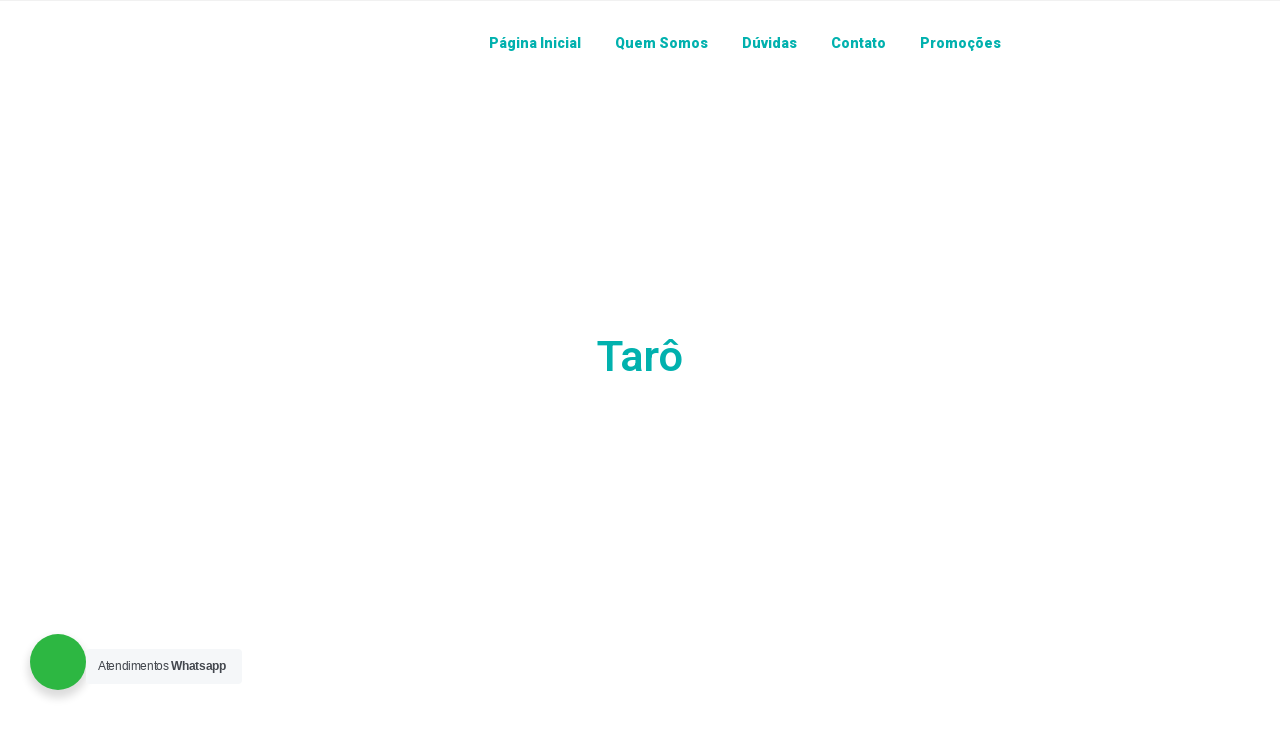

--- FILE ---
content_type: text/html; charset=UTF-8
request_url: https://mundomystiko.com.br/taro/
body_size: 43535
content:
<!DOCTYPE html>
<html class="html" dir="ltr" lang="pt-BR" prefix="og: https://ogp.me/ns#">
<head>
	<meta charset="UTF-8">
	<link rel="profile" href="https://gmpg.org/xfn/11">

	<title>Taro - Mundo Mystiko Consultoria de Tarot</title>
<style>
#wpadminbar #wp-admin-bar-wccp_free_top_button .ab-icon:before {
	content: "\f160";
	color: #02CA02;
	top: 3px;
}
#wpadminbar #wp-admin-bar-wccp_free_top_button .ab-icon {
	transform: rotate(45deg);
}
</style>

		<!-- All in One SEO 4.8.7 - aioseo.com -->
	<meta name="description" content="Mundo Mystiko Consulta de Tarot online. Faça AGORA sua consulta! Nós podemos ajudar você!" />
	<meta name="robots" content="max-image-preview:large" />
	<meta name="google-site-verification" content="UA-3241334-1" />
	<meta name="p:domain_verify" content="pinterest-site-verification=5e6e8d08b42b1c6dce463a56b97ba898" />
	<link rel="canonical" href="https://mundomystiko.com.br/taro/" />
	<meta name="generator" content="All in One SEO (AIOSEO) 4.8.7" />
		<meta property="og:locale" content="pt_BR" />
		<meta property="og:site_name" content="Mundo Mystiko Consultoria de Tarot - A Mundo Mystiko® é a MELHOR consultoria esotérica do Brasil, oferecendo um aconselhamento de Tarot de qualidade e com total sigilo." />
		<meta property="og:type" content="article" />
		<meta property="og:title" content="Consulta de Tarô online - Mundo Mystiko" />
		<meta property="og:description" content="Mundo Mystiko Consulta de Tarô online. Nós podemos ajudar você! Temos as melhores tarólogas do Brasil. Faça AGORA mesmo sua consulta por Telefone, WhatsApp ou Skype." />
		<meta property="og:url" content="https://mundomystiko.com.br/taro/" />
		<meta property="article:published_time" content="2021-08-25T20:53:31+00:00" />
		<meta property="article:modified_time" content="2023-03-02T21:46:46+00:00" />
		<meta property="article:publisher" content="https://www.facebook.com/Consulta.de.Tarot/" />
		<meta name="twitter:card" content="summary" />
		<meta name="twitter:site" content="@mundomystiko" />
		<meta name="twitter:title" content="Consulta de Tarô online - Mundo Mystiko" />
		<meta name="twitter:description" content="Mundo Mystiko Consulta de Tarô online. Nós podemos ajudar você! Temos as melhores tarólogas do Brasil. Faça AGORA mesmo sua consulta por Telefone, WhatsApp ou Skype." />
		<meta name="twitter:creator" content="@mundomystiko" />
		<script type="application/ld+json" class="aioseo-schema">
			{"@context":"https:\/\/schema.org","@graph":[{"@type":"BreadcrumbList","@id":"https:\/\/mundomystiko.com.br\/taro\/#breadcrumblist","itemListElement":[{"@type":"ListItem","@id":"https:\/\/mundomystiko.com.br#listItem","position":1,"name":"In\u00edcio","item":"https:\/\/mundomystiko.com.br","nextItem":{"@type":"ListItem","@id":"https:\/\/mundomystiko.com.br\/taro\/#listItem","name":"Taro"}},{"@type":"ListItem","@id":"https:\/\/mundomystiko.com.br\/taro\/#listItem","position":2,"name":"Taro","previousItem":{"@type":"ListItem","@id":"https:\/\/mundomystiko.com.br#listItem","name":"In\u00edcio"}}]},{"@type":"Organization","@id":"https:\/\/mundomystiko.com.br\/#organization","name":"Mundo Mystiko Consulta de Tarot","description":"A Mundo Mystiko\u00ae \u00e9 a MELHOR consultoria esot\u00e9rica do Brasil, oferecendo um aconselhamento de Tarot de qualidade e com total sigilo.","url":"https:\/\/mundomystiko.com.br\/","telephone":"+5511999233020","logo":{"@type":"ImageObject","url":"https:\/\/mundomystiko.com.br\/wp-content\/uploads\/2021\/08\/foto-para-facebook.fw-MENOR.fw_.png","@id":"https:\/\/mundomystiko.com.br\/taro\/#organizationLogo","width":217,"height":200,"caption":"Logo_mundo_mystiko_tarot"},"image":{"@id":"https:\/\/mundomystiko.com.br\/taro\/#organizationLogo"},"sameAs":["https:\/\/www.facebook.com\/Consulta.de.Tarot\/","https:\/\/twitter.com\/mundomystiko","https:\/\/www.instagram.com\/mundomystiko.com.br\/","https:\/\/www.pinterest.com\/mundomystiko","https:\/\/www.youtube.com\/channel\/UC7kbn2s172VF77i7kjPGFAQ","https:\/\/www.linkedin.com\/in\/mundomystiko-com-br-64584b43\/"]},{"@type":"WebPage","@id":"https:\/\/mundomystiko.com.br\/taro\/#webpage","url":"https:\/\/mundomystiko.com.br\/taro\/","name":"Taro - Mundo Mystiko Consultoria de Tarot","description":"Mundo Mystiko Consulta de Tarot online. Fa\u00e7a AGORA sua consulta! N\u00f3s podemos ajudar voc\u00ea!","inLanguage":"pt-BR","isPartOf":{"@id":"https:\/\/mundomystiko.com.br\/#website"},"breadcrumb":{"@id":"https:\/\/mundomystiko.com.br\/taro\/#breadcrumblist"},"datePublished":"2021-08-25T17:53:31-03:00","dateModified":"2023-03-02T18:46:46-03:00"},{"@type":"WebSite","@id":"https:\/\/mundomystiko.com.br\/#website","url":"https:\/\/mundomystiko.com.br\/","name":"Mundo Mystiko Consulta de Tarot","description":"A Mundo Mystiko\u00ae \u00e9 a MELHOR consultoria esot\u00e9rica do Brasil, oferecendo um aconselhamento de Tarot de qualidade e com total sigilo.","inLanguage":"pt-BR","publisher":{"@id":"https:\/\/mundomystiko.com.br\/#organization"}}]}
		</script>
		<!-- All in One SEO -->

<meta name="viewport" content="width=device-width, initial-scale=1"><link rel="alternate" type="application/rss+xml" title="Feed para Mundo Mystiko Consultoria de Tarot &raquo;" href="https://mundomystiko.com.br/feed/" />
<link rel="alternate" type="application/rss+xml" title="Feed de comentários para Mundo Mystiko Consultoria de Tarot &raquo;" href="https://mundomystiko.com.br/comments/feed/" />
<link rel="alternate" title="oEmbed (JSON)" type="application/json+oembed" href="https://mundomystiko.com.br/wp-json/oembed/1.0/embed?url=https%3A%2F%2Fmundomystiko.com.br%2Ftaro%2F" />
<link rel="alternate" title="oEmbed (XML)" type="text/xml+oembed" href="https://mundomystiko.com.br/wp-json/oembed/1.0/embed?url=https%3A%2F%2Fmundomystiko.com.br%2Ftaro%2F&#038;format=xml" />
		<!-- This site uses the Google Analytics by MonsterInsights plugin v9.11.1 - Using Analytics tracking - https://www.monsterinsights.com/ -->
							<script src="//www.googletagmanager.com/gtag/js?id=G-BE0FG5FJTR"  data-cfasync="false" data-wpfc-render="false" async></script>
			<script data-cfasync="false" data-wpfc-render="false">
				var mi_version = '9.11.1';
				var mi_track_user = true;
				var mi_no_track_reason = '';
								var MonsterInsightsDefaultLocations = {"page_location":"https:\/\/mundomystiko.com.br\/taro\/"};
								if ( typeof MonsterInsightsPrivacyGuardFilter === 'function' ) {
					var MonsterInsightsLocations = (typeof MonsterInsightsExcludeQuery === 'object') ? MonsterInsightsPrivacyGuardFilter( MonsterInsightsExcludeQuery ) : MonsterInsightsPrivacyGuardFilter( MonsterInsightsDefaultLocations );
				} else {
					var MonsterInsightsLocations = (typeof MonsterInsightsExcludeQuery === 'object') ? MonsterInsightsExcludeQuery : MonsterInsightsDefaultLocations;
				}

								var disableStrs = [
										'ga-disable-G-BE0FG5FJTR',
									];

				/* Function to detect opted out users */
				function __gtagTrackerIsOptedOut() {
					for (var index = 0; index < disableStrs.length; index++) {
						if (document.cookie.indexOf(disableStrs[index] + '=true') > -1) {
							return true;
						}
					}

					return false;
				}

				/* Disable tracking if the opt-out cookie exists. */
				if (__gtagTrackerIsOptedOut()) {
					for (var index = 0; index < disableStrs.length; index++) {
						window[disableStrs[index]] = true;
					}
				}

				/* Opt-out function */
				function __gtagTrackerOptout() {
					for (var index = 0; index < disableStrs.length; index++) {
						document.cookie = disableStrs[index] + '=true; expires=Thu, 31 Dec 2099 23:59:59 UTC; path=/';
						window[disableStrs[index]] = true;
					}
				}

				if ('undefined' === typeof gaOptout) {
					function gaOptout() {
						__gtagTrackerOptout();
					}
				}
								window.dataLayer = window.dataLayer || [];

				window.MonsterInsightsDualTracker = {
					helpers: {},
					trackers: {},
				};
				if (mi_track_user) {
					function __gtagDataLayer() {
						dataLayer.push(arguments);
					}

					function __gtagTracker(type, name, parameters) {
						if (!parameters) {
							parameters = {};
						}

						if (parameters.send_to) {
							__gtagDataLayer.apply(null, arguments);
							return;
						}

						if (type === 'event') {
														parameters.send_to = monsterinsights_frontend.v4_id;
							var hookName = name;
							if (typeof parameters['event_category'] !== 'undefined') {
								hookName = parameters['event_category'] + ':' + name;
							}

							if (typeof MonsterInsightsDualTracker.trackers[hookName] !== 'undefined') {
								MonsterInsightsDualTracker.trackers[hookName](parameters);
							} else {
								__gtagDataLayer('event', name, parameters);
							}
							
						} else {
							__gtagDataLayer.apply(null, arguments);
						}
					}

					__gtagTracker('js', new Date());
					__gtagTracker('set', {
						'developer_id.dZGIzZG': true,
											});
					if ( MonsterInsightsLocations.page_location ) {
						__gtagTracker('set', MonsterInsightsLocations);
					}
										__gtagTracker('config', 'G-BE0FG5FJTR', {"forceSSL":"true","link_attribution":"true"} );
										window.gtag = __gtagTracker;										(function () {
						/* https://developers.google.com/analytics/devguides/collection/analyticsjs/ */
						/* ga and __gaTracker compatibility shim. */
						var noopfn = function () {
							return null;
						};
						var newtracker = function () {
							return new Tracker();
						};
						var Tracker = function () {
							return null;
						};
						var p = Tracker.prototype;
						p.get = noopfn;
						p.set = noopfn;
						p.send = function () {
							var args = Array.prototype.slice.call(arguments);
							args.unshift('send');
							__gaTracker.apply(null, args);
						};
						var __gaTracker = function () {
							var len = arguments.length;
							if (len === 0) {
								return;
							}
							var f = arguments[len - 1];
							if (typeof f !== 'object' || f === null || typeof f.hitCallback !== 'function') {
								if ('send' === arguments[0]) {
									var hitConverted, hitObject = false, action;
									if ('event' === arguments[1]) {
										if ('undefined' !== typeof arguments[3]) {
											hitObject = {
												'eventAction': arguments[3],
												'eventCategory': arguments[2],
												'eventLabel': arguments[4],
												'value': arguments[5] ? arguments[5] : 1,
											}
										}
									}
									if ('pageview' === arguments[1]) {
										if ('undefined' !== typeof arguments[2]) {
											hitObject = {
												'eventAction': 'page_view',
												'page_path': arguments[2],
											}
										}
									}
									if (typeof arguments[2] === 'object') {
										hitObject = arguments[2];
									}
									if (typeof arguments[5] === 'object') {
										Object.assign(hitObject, arguments[5]);
									}
									if ('undefined' !== typeof arguments[1].hitType) {
										hitObject = arguments[1];
										if ('pageview' === hitObject.hitType) {
											hitObject.eventAction = 'page_view';
										}
									}
									if (hitObject) {
										action = 'timing' === arguments[1].hitType ? 'timing_complete' : hitObject.eventAction;
										hitConverted = mapArgs(hitObject);
										__gtagTracker('event', action, hitConverted);
									}
								}
								return;
							}

							function mapArgs(args) {
								var arg, hit = {};
								var gaMap = {
									'eventCategory': 'event_category',
									'eventAction': 'event_action',
									'eventLabel': 'event_label',
									'eventValue': 'event_value',
									'nonInteraction': 'non_interaction',
									'timingCategory': 'event_category',
									'timingVar': 'name',
									'timingValue': 'value',
									'timingLabel': 'event_label',
									'page': 'page_path',
									'location': 'page_location',
									'title': 'page_title',
									'referrer' : 'page_referrer',
								};
								for (arg in args) {
																		if (!(!args.hasOwnProperty(arg) || !gaMap.hasOwnProperty(arg))) {
										hit[gaMap[arg]] = args[arg];
									} else {
										hit[arg] = args[arg];
									}
								}
								return hit;
							}

							try {
								f.hitCallback();
							} catch (ex) {
							}
						};
						__gaTracker.create = newtracker;
						__gaTracker.getByName = newtracker;
						__gaTracker.getAll = function () {
							return [];
						};
						__gaTracker.remove = noopfn;
						__gaTracker.loaded = true;
						window['__gaTracker'] = __gaTracker;
					})();
									} else {
										console.log("");
					(function () {
						function __gtagTracker() {
							return null;
						}

						window['__gtagTracker'] = __gtagTracker;
						window['gtag'] = __gtagTracker;
					})();
									}
			</script>
							<!-- / Google Analytics by MonsterInsights -->
		<style id='wp-img-auto-sizes-contain-inline-css'>
img:is([sizes=auto i],[sizes^="auto," i]){contain-intrinsic-size:3000px 1500px}
/*# sourceURL=wp-img-auto-sizes-contain-inline-css */
</style>

<style id='wp-emoji-styles-inline-css'>

	img.wp-smiley, img.emoji {
		display: inline !important;
		border: none !important;
		box-shadow: none !important;
		height: 1em !important;
		width: 1em !important;
		margin: 0 0.07em !important;
		vertical-align: -0.1em !important;
		background: none !important;
		padding: 0 !important;
	}
/*# sourceURL=wp-emoji-styles-inline-css */
</style>
<link rel='stylesheet' id='wp-block-library-css' href='https://mundomystiko.com.br/wp-includes/css/dist/block-library/style.min.css?ver=6.9' media='all' />
<link rel='stylesheet' id='wc-blocks-style-css' href='https://mundomystiko.com.br/wp-content/plugins/woocommerce/assets/client/blocks/wc-blocks.css?ver=wc-10.2.3' media='all' />
<style id='global-styles-inline-css'>
:root{--wp--preset--aspect-ratio--square: 1;--wp--preset--aspect-ratio--4-3: 4/3;--wp--preset--aspect-ratio--3-4: 3/4;--wp--preset--aspect-ratio--3-2: 3/2;--wp--preset--aspect-ratio--2-3: 2/3;--wp--preset--aspect-ratio--16-9: 16/9;--wp--preset--aspect-ratio--9-16: 9/16;--wp--preset--color--black: #000000;--wp--preset--color--cyan-bluish-gray: #abb8c3;--wp--preset--color--white: #ffffff;--wp--preset--color--pale-pink: #f78da7;--wp--preset--color--vivid-red: #cf2e2e;--wp--preset--color--luminous-vivid-orange: #ff6900;--wp--preset--color--luminous-vivid-amber: #fcb900;--wp--preset--color--light-green-cyan: #7bdcb5;--wp--preset--color--vivid-green-cyan: #00d084;--wp--preset--color--pale-cyan-blue: #8ed1fc;--wp--preset--color--vivid-cyan-blue: #0693e3;--wp--preset--color--vivid-purple: #9b51e0;--wp--preset--gradient--vivid-cyan-blue-to-vivid-purple: linear-gradient(135deg,rgb(6,147,227) 0%,rgb(155,81,224) 100%);--wp--preset--gradient--light-green-cyan-to-vivid-green-cyan: linear-gradient(135deg,rgb(122,220,180) 0%,rgb(0,208,130) 100%);--wp--preset--gradient--luminous-vivid-amber-to-luminous-vivid-orange: linear-gradient(135deg,rgb(252,185,0) 0%,rgb(255,105,0) 100%);--wp--preset--gradient--luminous-vivid-orange-to-vivid-red: linear-gradient(135deg,rgb(255,105,0) 0%,rgb(207,46,46) 100%);--wp--preset--gradient--very-light-gray-to-cyan-bluish-gray: linear-gradient(135deg,rgb(238,238,238) 0%,rgb(169,184,195) 100%);--wp--preset--gradient--cool-to-warm-spectrum: linear-gradient(135deg,rgb(74,234,220) 0%,rgb(151,120,209) 20%,rgb(207,42,186) 40%,rgb(238,44,130) 60%,rgb(251,105,98) 80%,rgb(254,248,76) 100%);--wp--preset--gradient--blush-light-purple: linear-gradient(135deg,rgb(255,206,236) 0%,rgb(152,150,240) 100%);--wp--preset--gradient--blush-bordeaux: linear-gradient(135deg,rgb(254,205,165) 0%,rgb(254,45,45) 50%,rgb(107,0,62) 100%);--wp--preset--gradient--luminous-dusk: linear-gradient(135deg,rgb(255,203,112) 0%,rgb(199,81,192) 50%,rgb(65,88,208) 100%);--wp--preset--gradient--pale-ocean: linear-gradient(135deg,rgb(255,245,203) 0%,rgb(182,227,212) 50%,rgb(51,167,181) 100%);--wp--preset--gradient--electric-grass: linear-gradient(135deg,rgb(202,248,128) 0%,rgb(113,206,126) 100%);--wp--preset--gradient--midnight: linear-gradient(135deg,rgb(2,3,129) 0%,rgb(40,116,252) 100%);--wp--preset--font-size--small: 13px;--wp--preset--font-size--medium: 20px;--wp--preset--font-size--large: 36px;--wp--preset--font-size--x-large: 42px;--wp--preset--spacing--20: 0.44rem;--wp--preset--spacing--30: 0.67rem;--wp--preset--spacing--40: 1rem;--wp--preset--spacing--50: 1.5rem;--wp--preset--spacing--60: 2.25rem;--wp--preset--spacing--70: 3.38rem;--wp--preset--spacing--80: 5.06rem;--wp--preset--shadow--natural: 6px 6px 9px rgba(0, 0, 0, 0.2);--wp--preset--shadow--deep: 12px 12px 50px rgba(0, 0, 0, 0.4);--wp--preset--shadow--sharp: 6px 6px 0px rgba(0, 0, 0, 0.2);--wp--preset--shadow--outlined: 6px 6px 0px -3px rgb(255, 255, 255), 6px 6px rgb(0, 0, 0);--wp--preset--shadow--crisp: 6px 6px 0px rgb(0, 0, 0);}:where(.is-layout-flex){gap: 0.5em;}:where(.is-layout-grid){gap: 0.5em;}body .is-layout-flex{display: flex;}.is-layout-flex{flex-wrap: wrap;align-items: center;}.is-layout-flex > :is(*, div){margin: 0;}body .is-layout-grid{display: grid;}.is-layout-grid > :is(*, div){margin: 0;}:where(.wp-block-columns.is-layout-flex){gap: 2em;}:where(.wp-block-columns.is-layout-grid){gap: 2em;}:where(.wp-block-post-template.is-layout-flex){gap: 1.25em;}:where(.wp-block-post-template.is-layout-grid){gap: 1.25em;}.has-black-color{color: var(--wp--preset--color--black) !important;}.has-cyan-bluish-gray-color{color: var(--wp--preset--color--cyan-bluish-gray) !important;}.has-white-color{color: var(--wp--preset--color--white) !important;}.has-pale-pink-color{color: var(--wp--preset--color--pale-pink) !important;}.has-vivid-red-color{color: var(--wp--preset--color--vivid-red) !important;}.has-luminous-vivid-orange-color{color: var(--wp--preset--color--luminous-vivid-orange) !important;}.has-luminous-vivid-amber-color{color: var(--wp--preset--color--luminous-vivid-amber) !important;}.has-light-green-cyan-color{color: var(--wp--preset--color--light-green-cyan) !important;}.has-vivid-green-cyan-color{color: var(--wp--preset--color--vivid-green-cyan) !important;}.has-pale-cyan-blue-color{color: var(--wp--preset--color--pale-cyan-blue) !important;}.has-vivid-cyan-blue-color{color: var(--wp--preset--color--vivid-cyan-blue) !important;}.has-vivid-purple-color{color: var(--wp--preset--color--vivid-purple) !important;}.has-black-background-color{background-color: var(--wp--preset--color--black) !important;}.has-cyan-bluish-gray-background-color{background-color: var(--wp--preset--color--cyan-bluish-gray) !important;}.has-white-background-color{background-color: var(--wp--preset--color--white) !important;}.has-pale-pink-background-color{background-color: var(--wp--preset--color--pale-pink) !important;}.has-vivid-red-background-color{background-color: var(--wp--preset--color--vivid-red) !important;}.has-luminous-vivid-orange-background-color{background-color: var(--wp--preset--color--luminous-vivid-orange) !important;}.has-luminous-vivid-amber-background-color{background-color: var(--wp--preset--color--luminous-vivid-amber) !important;}.has-light-green-cyan-background-color{background-color: var(--wp--preset--color--light-green-cyan) !important;}.has-vivid-green-cyan-background-color{background-color: var(--wp--preset--color--vivid-green-cyan) !important;}.has-pale-cyan-blue-background-color{background-color: var(--wp--preset--color--pale-cyan-blue) !important;}.has-vivid-cyan-blue-background-color{background-color: var(--wp--preset--color--vivid-cyan-blue) !important;}.has-vivid-purple-background-color{background-color: var(--wp--preset--color--vivid-purple) !important;}.has-black-border-color{border-color: var(--wp--preset--color--black) !important;}.has-cyan-bluish-gray-border-color{border-color: var(--wp--preset--color--cyan-bluish-gray) !important;}.has-white-border-color{border-color: var(--wp--preset--color--white) !important;}.has-pale-pink-border-color{border-color: var(--wp--preset--color--pale-pink) !important;}.has-vivid-red-border-color{border-color: var(--wp--preset--color--vivid-red) !important;}.has-luminous-vivid-orange-border-color{border-color: var(--wp--preset--color--luminous-vivid-orange) !important;}.has-luminous-vivid-amber-border-color{border-color: var(--wp--preset--color--luminous-vivid-amber) !important;}.has-light-green-cyan-border-color{border-color: var(--wp--preset--color--light-green-cyan) !important;}.has-vivid-green-cyan-border-color{border-color: var(--wp--preset--color--vivid-green-cyan) !important;}.has-pale-cyan-blue-border-color{border-color: var(--wp--preset--color--pale-cyan-blue) !important;}.has-vivid-cyan-blue-border-color{border-color: var(--wp--preset--color--vivid-cyan-blue) !important;}.has-vivid-purple-border-color{border-color: var(--wp--preset--color--vivid-purple) !important;}.has-vivid-cyan-blue-to-vivid-purple-gradient-background{background: var(--wp--preset--gradient--vivid-cyan-blue-to-vivid-purple) !important;}.has-light-green-cyan-to-vivid-green-cyan-gradient-background{background: var(--wp--preset--gradient--light-green-cyan-to-vivid-green-cyan) !important;}.has-luminous-vivid-amber-to-luminous-vivid-orange-gradient-background{background: var(--wp--preset--gradient--luminous-vivid-amber-to-luminous-vivid-orange) !important;}.has-luminous-vivid-orange-to-vivid-red-gradient-background{background: var(--wp--preset--gradient--luminous-vivid-orange-to-vivid-red) !important;}.has-very-light-gray-to-cyan-bluish-gray-gradient-background{background: var(--wp--preset--gradient--very-light-gray-to-cyan-bluish-gray) !important;}.has-cool-to-warm-spectrum-gradient-background{background: var(--wp--preset--gradient--cool-to-warm-spectrum) !important;}.has-blush-light-purple-gradient-background{background: var(--wp--preset--gradient--blush-light-purple) !important;}.has-blush-bordeaux-gradient-background{background: var(--wp--preset--gradient--blush-bordeaux) !important;}.has-luminous-dusk-gradient-background{background: var(--wp--preset--gradient--luminous-dusk) !important;}.has-pale-ocean-gradient-background{background: var(--wp--preset--gradient--pale-ocean) !important;}.has-electric-grass-gradient-background{background: var(--wp--preset--gradient--electric-grass) !important;}.has-midnight-gradient-background{background: var(--wp--preset--gradient--midnight) !important;}.has-small-font-size{font-size: var(--wp--preset--font-size--small) !important;}.has-medium-font-size{font-size: var(--wp--preset--font-size--medium) !important;}.has-large-font-size{font-size: var(--wp--preset--font-size--large) !important;}.has-x-large-font-size{font-size: var(--wp--preset--font-size--x-large) !important;}
/*# sourceURL=global-styles-inline-css */
</style>

<style id='classic-theme-styles-inline-css'>
/*! This file is auto-generated */
.wp-block-button__link{color:#fff;background-color:#32373c;border-radius:9999px;box-shadow:none;text-decoration:none;padding:calc(.667em + 2px) calc(1.333em + 2px);font-size:1.125em}.wp-block-file__button{background:#32373c;color:#fff;text-decoration:none}
/*# sourceURL=/wp-includes/css/classic-themes.min.css */
</style>
<link rel='stylesheet' id='wp-components-css' href='https://mundomystiko.com.br/wp-includes/css/dist/components/style.min.css?ver=6.9' media='all' />
<link rel='stylesheet' id='wp-preferences-css' href='https://mundomystiko.com.br/wp-includes/css/dist/preferences/style.min.css?ver=6.9' media='all' />
<link rel='stylesheet' id='wp-block-editor-css' href='https://mundomystiko.com.br/wp-includes/css/dist/block-editor/style.min.css?ver=6.9' media='all' />
<link rel='stylesheet' id='wp-reusable-blocks-css' href='https://mundomystiko.com.br/wp-includes/css/dist/reusable-blocks/style.min.css?ver=6.9' media='all' />
<link rel='stylesheet' id='wp-patterns-css' href='https://mundomystiko.com.br/wp-includes/css/dist/patterns/style.min.css?ver=6.9' media='all' />
<link rel='stylesheet' id='wp-editor-css' href='https://mundomystiko.com.br/wp-includes/css/dist/editor/style.min.css?ver=6.9' media='all' />
<link rel='stylesheet' id='nta_whatsapp-style-css-css' href='https://mundomystiko.com.br/wp-content/plugins/whatsapp-for-wordpress/dist/blocks.style.build.css?ver=6.9' media='all' />
<link rel='stylesheet' id='SFSImainCss-css' href='https://mundomystiko.com.br/wp-content/plugins/ultimate-social-media-icons/css/sfsi-style.css?ver=2.9.5' media='all' />
<link rel='stylesheet' id='nta-css-popup-css' href='https://mundomystiko.com.br/wp-content/plugins/whatsapp-for-wordpress/assets/css/style.css?ver=6.9' media='all' />
<style id='woocommerce-inline-inline-css'>
.woocommerce form .form-row .required { visibility: visible; }
/*# sourceURL=woocommerce-inline-inline-css */
</style>
<link rel='stylesheet' id='brands-styles-css' href='https://mundomystiko.com.br/wp-content/plugins/woocommerce/assets/css/brands.css?ver=10.2.3' media='all' />
<link rel='stylesheet' id='oceanwp-woo-mini-cart-css' href='https://mundomystiko.com.br/wp-content/themes/oceanwp/assets/css/woo/woo-mini-cart.min.css?ver=6.9' media='all' />
<link rel='stylesheet' id='font-awesome-css' href='https://mundomystiko.com.br/wp-content/themes/oceanwp/assets/fonts/fontawesome/css/all.min.css?ver=5.15.1' media='all' />
<link rel='stylesheet' id='simple-line-icons-css' href='https://mundomystiko.com.br/wp-content/themes/oceanwp/assets/css/third/simple-line-icons.min.css?ver=2.4.0' media='all' />
<link rel='stylesheet' id='oceanwp-style-css' href='https://mundomystiko.com.br/wp-content/themes/oceanwp/assets/css/style.min.css?ver=3.4.2' media='all' />
<style id='oceanwp-style-inline-css'>
body div.wpforms-container-full .wpforms-form input[type=submit]:hover,
			body div.wpforms-container-full .wpforms-form input[type=submit]:active,
			body div.wpforms-container-full .wpforms-form button[type=submit]:hover,
			body div.wpforms-container-full .wpforms-form button[type=submit]:active,
			body div.wpforms-container-full .wpforms-form .wpforms-page-button:hover,
			body div.wpforms-container-full .wpforms-form .wpforms-page-button:active,
			body .wp-core-ui div.wpforms-container-full .wpforms-form input[type=submit]:hover,
			body .wp-core-ui div.wpforms-container-full .wpforms-form input[type=submit]:active,
			body .wp-core-ui div.wpforms-container-full .wpforms-form button[type=submit]:hover,
			body .wp-core-ui div.wpforms-container-full .wpforms-form button[type=submit]:active,
			body .wp-core-ui div.wpforms-container-full .wpforms-form .wpforms-page-button:hover,
			body .wp-core-ui div.wpforms-container-full .wpforms-form .wpforms-page-button:active {
					background: linear-gradient(0deg, rgba(0, 0, 0, 0.2), rgba(0, 0, 0, 0.2)), var(--wpforms-button-background-color-alt, var(--wpforms-button-background-color)) !important;
			}
/*# sourceURL=oceanwp-style-inline-css */
</style>
<link rel='stylesheet' id='elementor-icons-css' href='https://mundomystiko.com.br/wp-content/plugins/elementor/assets/lib/eicons/css/elementor-icons.min.css?ver=5.23.0' media='all' />
<link rel='stylesheet' id='elementor-frontend-css' href='https://mundomystiko.com.br/wp-content/plugins/elementor/assets/css/frontend.min.css?ver=3.16.4' media='all' />
<link rel='stylesheet' id='swiper-css' href='https://mundomystiko.com.br/wp-content/plugins/elementor/assets/lib/swiper/css/swiper.min.css?ver=5.3.6' media='all' />
<link rel='stylesheet' id='elementor-post-8-css' href='https://mundomystiko.com.br/wp-content/uploads/elementor/css/post-8.css?ver=1678225323' media='all' />
<link rel='stylesheet' id='elementor-pro-css' href='https://mundomystiko.com.br/wp-content/plugins/elementor-pro/assets/css/frontend.min.css?ver=3.7.3' media='all' />
<link rel='stylesheet' id='elementor-global-css' href='https://mundomystiko.com.br/wp-content/uploads/elementor/css/global.css?ver=1678225324' media='all' />
<link rel='stylesheet' id='elementor-post-1547-css' href='https://mundomystiko.com.br/wp-content/uploads/elementor/css/post-1547.css?ver=1678257076' media='all' />
<link rel='stylesheet' id='elementor-post-623-css' href='https://mundomystiko.com.br/wp-content/uploads/elementor/css/post-623.css?ver=1678225324' media='all' />
<link rel='stylesheet' id='elementor-post-877-css' href='https://mundomystiko.com.br/wp-content/uploads/elementor/css/post-877.css?ver=1678225324' media='all' />
<link rel='stylesheet' id='oceanwp-woocommerce-css' href='https://mundomystiko.com.br/wp-content/themes/oceanwp/assets/css/woo/woocommerce.min.css?ver=6.9' media='all' />
<link rel='stylesheet' id='oceanwp-woo-star-font-css' href='https://mundomystiko.com.br/wp-content/themes/oceanwp/assets/css/woo/woo-star-font.min.css?ver=6.9' media='all' />
<link rel='stylesheet' id='oceanwp-woo-quick-view-css' href='https://mundomystiko.com.br/wp-content/themes/oceanwp/assets/css/woo/woo-quick-view.min.css?ver=6.9' media='all' />
<link rel='stylesheet' id='oe-widgets-style-css' href='https://mundomystiko.com.br/wp-content/plugins/ocean-extra/assets/css/widgets.css?ver=6.9' media='all' />
<link rel='stylesheet' id='google-fonts-1-css' href='https://fonts.googleapis.com/css?family=Roboto%3A100%2C100italic%2C200%2C200italic%2C300%2C300italic%2C400%2C400italic%2C500%2C500italic%2C600%2C600italic%2C700%2C700italic%2C800%2C800italic%2C900%2C900italic%7CRoboto+Slab%3A100%2C100italic%2C200%2C200italic%2C300%2C300italic%2C400%2C400italic%2C500%2C500italic%2C600%2C600italic%2C700%2C700italic%2C800%2C800italic%2C900%2C900italic%7CHind%3A100%2C100italic%2C200%2C200italic%2C300%2C300italic%2C400%2C400italic%2C500%2C500italic%2C600%2C600italic%2C700%2C700italic%2C800%2C800italic%2C900%2C900italic%7CPrata%3A100%2C100italic%2C200%2C200italic%2C300%2C300italic%2C400%2C400italic%2C500%2C500italic%2C600%2C600italic%2C700%2C700italic%2C800%2C800italic%2C900%2C900italic%7CKarla%3A100%2C100italic%2C200%2C200italic%2C300%2C300italic%2C400%2C400italic%2C500%2C500italic%2C600%2C600italic%2C700%2C700italic%2C800%2C800italic%2C900%2C900italic&#038;display=auto&#038;ver=6.9' media='all' />
<link rel='stylesheet' id='elementor-icons-shared-0-css' href='https://mundomystiko.com.br/wp-content/plugins/elementor/assets/lib/font-awesome/css/fontawesome.min.css?ver=5.15.3' media='all' />
<link rel='stylesheet' id='elementor-icons-fa-brands-css' href='https://mundomystiko.com.br/wp-content/plugins/elementor/assets/lib/font-awesome/css/brands.min.css?ver=5.15.3' media='all' />
<link rel='stylesheet' id='elementor-icons-fa-solid-css' href='https://mundomystiko.com.br/wp-content/plugins/elementor/assets/lib/font-awesome/css/solid.min.css?ver=5.15.3' media='all' />
<link rel="preconnect" href="https://fonts.gstatic.com/" crossorigin><script type="text/template" id="tmpl-variation-template">
	<div class="woocommerce-variation-description">{{{ data.variation.variation_description }}}</div>
	<div class="woocommerce-variation-price">{{{ data.variation.price_html }}}</div>
	<div class="woocommerce-variation-availability">{{{ data.variation.availability_html }}}</div>
</script>
<script type="text/template" id="tmpl-unavailable-variation-template">
	<p role="alert">Desculpe, este produto não está disponível. Escolha uma combinação diferente.</p>
</script>
<script src="https://mundomystiko.com.br/wp-content/plugins/google-analytics-for-wordpress/assets/js/frontend-gtag.min.js?ver=9.11.1" id="monsterinsights-frontend-script-js" async data-wp-strategy="async"></script>
<script data-cfasync="false" data-wpfc-render="false" id='monsterinsights-frontend-script-js-extra'>var monsterinsights_frontend = {"js_events_tracking":"true","download_extensions":"doc,pdf,ppt,zip,xls,docx,pptx,xlsx","inbound_paths":"[{\"path\":\"\\\/go\\\/\",\"label\":\"affiliate\"},{\"path\":\"\\\/recommend\\\/\",\"label\":\"affiliate\"}]","home_url":"https:\/\/mundomystiko.com.br","hash_tracking":"false","v4_id":"G-BE0FG5FJTR"};</script>
<script src="https://mundomystiko.com.br/wp-includes/js/jquery/jquery.min.js?ver=3.7.1" id="jquery-core-js"></script>
<script src="https://mundomystiko.com.br/wp-includes/js/jquery/jquery-migrate.min.js?ver=3.4.1" id="jquery-migrate-js"></script>
<script id="nta-js-popup-js-extra">
var ntawaAjax = {"url":"https://mundomystiko.com.br/wp-admin/admin-ajax.php"};
//# sourceURL=nta-js-popup-js-extra
</script>
<script src="https://mundomystiko.com.br/wp-content/plugins/whatsapp-for-wordpress/assets/js/main.js?ver=6.9" id="nta-js-popup-js"></script>
<script src="https://mundomystiko.com.br/wp-content/plugins/woocommerce/assets/js/jquery-blockui/jquery.blockUI.min.js?ver=2.7.0-wc.10.2.3" id="jquery-blockui-js" defer data-wp-strategy="defer"></script>
<script id="wc-add-to-cart-js-extra">
var wc_add_to_cart_params = {"ajax_url":"/wp-admin/admin-ajax.php","wc_ajax_url":"/?wc-ajax=%%endpoint%%","i18n_view_cart":"Ver carrinho","cart_url":"https://mundomystiko.com.br","is_cart":"","cart_redirect_after_add":"no"};
//# sourceURL=wc-add-to-cart-js-extra
</script>
<script src="https://mundomystiko.com.br/wp-content/plugins/woocommerce/assets/js/frontend/add-to-cart.min.js?ver=10.2.3" id="wc-add-to-cart-js" defer data-wp-strategy="defer"></script>
<script src="https://mundomystiko.com.br/wp-content/plugins/woocommerce/assets/js/js-cookie/js.cookie.min.js?ver=2.1.4-wc.10.2.3" id="js-cookie-js" defer data-wp-strategy="defer"></script>
<script id="woocommerce-js-extra">
var woocommerce_params = {"ajax_url":"/wp-admin/admin-ajax.php","wc_ajax_url":"/?wc-ajax=%%endpoint%%","i18n_password_show":"Mostrar senha","i18n_password_hide":"Ocultar senha"};
//# sourceURL=woocommerce-js-extra
</script>
<script src="https://mundomystiko.com.br/wp-content/plugins/woocommerce/assets/js/frontend/woocommerce.min.js?ver=10.2.3" id="woocommerce-js" defer data-wp-strategy="defer"></script>
<script src="https://mundomystiko.com.br/wp-includes/js/underscore.min.js?ver=1.13.7" id="underscore-js"></script>
<script id="wp-util-js-extra">
var _wpUtilSettings = {"ajax":{"url":"/wp-admin/admin-ajax.php"}};
//# sourceURL=wp-util-js-extra
</script>
<script src="https://mundomystiko.com.br/wp-includes/js/wp-util.min.js?ver=6.9" id="wp-util-js"></script>
<script id="wc-add-to-cart-variation-js-extra">
var wc_add_to_cart_variation_params = {"wc_ajax_url":"/?wc-ajax=%%endpoint%%","i18n_no_matching_variations_text":"Desculpe, nenhum produto atende sua sele\u00e7\u00e3o. Escolha uma combina\u00e7\u00e3o diferente.","i18n_make_a_selection_text":"Selecione uma das op\u00e7\u00f5es do produto antes de adicion\u00e1-lo ao carrinho.","i18n_unavailable_text":"Desculpe, este produto n\u00e3o est\u00e1 dispon\u00edvel. Escolha uma combina\u00e7\u00e3o diferente.","i18n_reset_alert_text":"Sua sele\u00e7\u00e3o foi redefinida. Selecione algumas op\u00e7\u00f5es de produtos antes de adicionar este produto ao seu carrinho."};
//# sourceURL=wc-add-to-cart-variation-js-extra
</script>
<script src="https://mundomystiko.com.br/wp-content/plugins/woocommerce/assets/js/frontend/add-to-cart-variation.min.js?ver=10.2.3" id="wc-add-to-cart-variation-js" defer data-wp-strategy="defer"></script>
<script src="https://mundomystiko.com.br/wp-content/plugins/woocommerce/assets/js/flexslider/jquery.flexslider.min.js?ver=2.7.2-wc.10.2.3" id="flexslider-js" defer data-wp-strategy="defer"></script>
<link rel="https://api.w.org/" href="https://mundomystiko.com.br/wp-json/" /><link rel="alternate" title="JSON" type="application/json" href="https://mundomystiko.com.br/wp-json/wp/v2/pages/1547" /><link rel="EditURI" type="application/rsd+xml" title="RSD" href="https://mundomystiko.com.br/xmlrpc.php?rsd" />
<meta name="generator" content="WordPress 6.9" />
<meta name="generator" content="WooCommerce 10.2.3" />
<link rel='shortlink' href='https://mundomystiko.com.br/?p=1547' />
<!-- Google Tag Manager -->
<script>(function(w,d,s,l,i){w[l]=w[l]||[];w[l].push({'gtm.start':
new Date().getTime(),event:'gtm.js'});var f=d.getElementsByTagName(s)[0],
j=d.createElement(s),dl=l!='dataLayer'?'&l='+l:'';j.async=true;j.src=
'https://www.googletagmanager.com/gtm.js?id='+i+dl;f.parentNode.insertBefore(j,f);
})(window,document,'script','dataLayer','GTM-TKMT53J');</script>
<!-- End Google Tag Manager -->
<meta name="follow.[base64]" content="DgnYDDb0K9PwQw6hxY9S"/>        <style>
            .wa__stt_offline{
                pointer-events: none;
            }

            .wa__button_text_only_me .wa__btn_txt{
                padding-top: 16px !important;
                padding-bottom: 15px !important;
            }

            .wa__popup_content_item .wa__cs_img_wrap{
                width: 48px;
                height: 48px;
            }

            .wa__popup_chat_box .wa__popup_heading{
                background: #2db742;
            }

            .wa__btn_popup .wa__btn_popup_icon{
                background: #2db742;
            }

            .wa__popup_chat_box .wa__stt{
                border-left: 2px solid  #2db742;
            }

            .wa__popup_chat_box .wa__popup_heading .wa__popup_title{
                color: #fff;
            }

            .wa__popup_chat_box .wa__popup_heading .wa__popup_intro{
                color: #fff;
                opacity: 0.8;
            }

            .wa__popup_chat_box .wa__popup_heading .wa__popup_intro strong{

            }

                            .wa__btn_popup{
                    left: 30px;
                    right: unset;
                }

                .wa__btn_popup .wa__btn_popup_txt{
                    left: 100%;
                }

                .wa__popup_chat_box{
                    left: 25px;
                }
            
        </style>

        <script id="wpcp_disable_selection" type="text/javascript">
var image_save_msg='You are not allowed to save images!';
	var no_menu_msg='Context Menu disabled!';
	var smessage = "Conteúdo Protegido!";

function disableEnterKey(e)
{
	var elemtype = e.target.tagName;
	
	elemtype = elemtype.toUpperCase();
	
	if (elemtype == "TEXT" || elemtype == "TEXTAREA" || elemtype == "INPUT" || elemtype == "PASSWORD" || elemtype == "SELECT" || elemtype == "OPTION" || elemtype == "EMBED")
	{
		elemtype = 'TEXT';
	}
	
	if (e.ctrlKey){
     var key;
     if(window.event)
          key = window.event.keyCode;     //IE
     else
          key = e.which;     //firefox (97)
    //if (key != 17) alert(key);
     if (elemtype!= 'TEXT' && (key == 97 || key == 65 || key == 67 || key == 99 || key == 88 || key == 120 || key == 26 || key == 85  || key == 86 || key == 83 || key == 43 || key == 73))
     {
		if(wccp_free_iscontenteditable(e)) return true;
		show_wpcp_message('You are not allowed to copy content or view source');
		return false;
     }else
     	return true;
     }
}


/*For contenteditable tags*/
function wccp_free_iscontenteditable(e)
{
	var e = e || window.event; // also there is no e.target property in IE. instead IE uses window.event.srcElement
  	
	var target = e.target || e.srcElement;

	var elemtype = e.target.nodeName;
	
	elemtype = elemtype.toUpperCase();
	
	var iscontenteditable = "false";
		
	if(typeof target.getAttribute!="undefined" ) iscontenteditable = target.getAttribute("contenteditable"); // Return true or false as string
	
	var iscontenteditable2 = false;
	
	if(typeof target.isContentEditable!="undefined" ) iscontenteditable2 = target.isContentEditable; // Return true or false as boolean

	if(target.parentElement.isContentEditable) iscontenteditable2 = true;
	
	if (iscontenteditable == "true" || iscontenteditable2 == true)
	{
		if(typeof target.style!="undefined" ) target.style.cursor = "text";
		
		return true;
	}
}

////////////////////////////////////
function disable_copy(e)
{	
	var e = e || window.event; // also there is no e.target property in IE. instead IE uses window.event.srcElement
	
	var elemtype = e.target.tagName;
	
	elemtype = elemtype.toUpperCase();
	
	if (elemtype == "TEXT" || elemtype == "TEXTAREA" || elemtype == "INPUT" || elemtype == "PASSWORD" || elemtype == "SELECT" || elemtype == "OPTION" || elemtype == "EMBED")
	{
		elemtype = 'TEXT';
	}
	
	if(wccp_free_iscontenteditable(e)) return true;
	
	var isSafari = /Safari/.test(navigator.userAgent) && /Apple Computer/.test(navigator.vendor);
	
	var checker_IMG = '';
	if (elemtype == "IMG" && checker_IMG == 'checked' && e.detail >= 2) {show_wpcp_message(alertMsg_IMG);return false;}
	if (elemtype != "TEXT")
	{
		if (smessage !== "" && e.detail == 2)
			show_wpcp_message(smessage);
		
		if (isSafari)
			return true;
		else
			return false;
	}	
}

//////////////////////////////////////////
function disable_copy_ie()
{
	var e = e || window.event;
	var elemtype = window.event.srcElement.nodeName;
	elemtype = elemtype.toUpperCase();
	if(wccp_free_iscontenteditable(e)) return true;
	if (elemtype == "IMG") {show_wpcp_message(alertMsg_IMG);return false;}
	if (elemtype != "TEXT" && elemtype != "TEXTAREA" && elemtype != "INPUT" && elemtype != "PASSWORD" && elemtype != "SELECT" && elemtype != "OPTION" && elemtype != "EMBED")
	{
		return false;
	}
}	
function reEnable()
{
	return true;
}
document.onkeydown = disableEnterKey;
document.onselectstart = disable_copy_ie;
if(navigator.userAgent.indexOf('MSIE')==-1)
{
	document.onmousedown = disable_copy;
	document.onclick = reEnable;
}
function disableSelection(target)
{
    //For IE This code will work
    if (typeof target.onselectstart!="undefined")
    target.onselectstart = disable_copy_ie;
    
    //For Firefox This code will work
    else if (typeof target.style.MozUserSelect!="undefined")
    {target.style.MozUserSelect="none";}
    
    //All other  (ie: Opera) This code will work
    else
    target.onmousedown=function(){return false}
    target.style.cursor = "default";
}
//Calling the JS function directly just after body load
window.onload = function(){disableSelection(document.body);};

//////////////////special for safari Start////////////////
var onlongtouch;
var timer;
var touchduration = 1000; //length of time we want the user to touch before we do something

var elemtype = "";
function touchstart(e) {
	var e = e || window.event;
  // also there is no e.target property in IE.
  // instead IE uses window.event.srcElement
  	var target = e.target || e.srcElement;
	
	elemtype = window.event.srcElement.nodeName;
	
	elemtype = elemtype.toUpperCase();
	
	if(!wccp_pro_is_passive()) e.preventDefault();
	if (!timer) {
		timer = setTimeout(onlongtouch, touchduration);
	}
}

function touchend() {
    //stops short touches from firing the event
    if (timer) {
        clearTimeout(timer);
        timer = null;
    }
	onlongtouch();
}

onlongtouch = function(e) { //this will clear the current selection if anything selected
	
	if (elemtype != "TEXT" && elemtype != "TEXTAREA" && elemtype != "INPUT" && elemtype != "PASSWORD" && elemtype != "SELECT" && elemtype != "EMBED" && elemtype != "OPTION")	
	{
		if (window.getSelection) {
			if (window.getSelection().empty) {  // Chrome
			window.getSelection().empty();
			} else if (window.getSelection().removeAllRanges) {  // Firefox
			window.getSelection().removeAllRanges();
			}
		} else if (document.selection) {  // IE?
			document.selection.empty();
		}
		return false;
	}
};

document.addEventListener("DOMContentLoaded", function(event) { 
    window.addEventListener("touchstart", touchstart, false);
    window.addEventListener("touchend", touchend, false);
});

function wccp_pro_is_passive() {

  var cold = false,
  hike = function() {};

  try {
	  const object1 = {};
  var aid = Object.defineProperty(object1, 'passive', {
  get() {cold = true}
  });
  window.addEventListener('test', hike, aid);
  window.removeEventListener('test', hike, aid);
  } catch (e) {}

  return cold;
}
/*special for safari End*/
</script>
<script id="wpcp_disable_Right_Click" type="text/javascript">
document.ondragstart = function() { return false;}
	function nocontext(e) {
	   return false;
	}
	document.oncontextmenu = nocontext;
</script>
	<noscript><style>.woocommerce-product-gallery{ opacity: 1 !important; }</style></noscript>
	<meta name="generator" content="Elementor 3.16.4; features: e_dom_optimization, e_optimized_assets_loading, additional_custom_breakpoints; settings: css_print_method-external, google_font-enabled, font_display-auto">
<style>.recentcomments a{display:inline !important;padding:0 !important;margin:0 !important;}</style><noscript><style>.lazyload[data-src]{display:none !important;}</style></noscript><style>.lazyload{background-image:none !important;}.lazyload:before{background-image:none !important;}</style><link rel="icon" href="https://mundomystiko.com.br/wp-content/uploads/2020/06/logo-fundo-transparente-sem-nome-150x150-1-100x100.png" sizes="32x32" />
<link rel="icon" href="https://mundomystiko.com.br/wp-content/uploads/2020/06/logo-fundo-transparente-sem-nome-150x150-1-e1624385279544.png" sizes="192x192" />
<link rel="apple-touch-icon" href="https://mundomystiko.com.br/wp-content/uploads/2020/06/logo-fundo-transparente-sem-nome-150x150-1-e1624385279544.png" />
<meta name="msapplication-TileImage" content="https://mundomystiko.com.br/wp-content/uploads/2020/06/logo-fundo-transparente-sem-nome-150x150-1-e1624385279544.png" />
		<style id="wp-custom-css">
			/** Start Block Kit CSS:143-3-7969bb877702491bc5ca272e536ada9d **/.envato-block__preview{overflow:visible}/* Material Button Click Effect */.envato-kit-140-material-hit .menu-item a,.envato-kit-140-material-button .elementor-button{background-position:center;transition:background 0.8s}.envato-kit-140-material-hit .menu-item a:hover,.envato-kit-140-material-button .elementor-button:hover{background:radial-gradient(circle,transparent 1%,#fff 1%) center/15000%}.envato-kit-140-material-hit .menu-item a:active,.envato-kit-140-material-button .elementor-button:active{background-color:#FFF;background-size:100%;transition:background 0s}/* Field Shadow */.envato-kit-140-big-shadow-form .elementor-field-textual{box-shadow:0 20px 30px rgba(0,0,0,.05)}/* FAQ */.envato-kit-140-faq .elementor-accordion .elementor-accordion-item{border-width:0 0 1px !important}/* Scrollable Columns */.envato-kit-140-scrollable{height:100%;overflow:auto;overflow-x:hidden}/* ImageBox:No Space */.envato-kit-140-imagebox-nospace:hover{transform:scale(1.1);transition:all 0.3s}.envato-kit-140-imagebox-nospace figure{line-height:0}.envato-kit-140-slide .elementor-slide-content{background:#FFF;margin-left:-60px;padding:1em}.envato-kit-140-carousel .slick-active:not(.slick-current) img{padding:20px !important;transition:all .9s}/** End Block Kit CSS:143-3-7969bb877702491bc5ca272e536ada9d **//** Start Block Kit CSS:144-3-3a7d335f39a8579c20cdf02f8d462582 **/.envato-block__preview{overflow:visible}/* Envato Kit 141 Custom Styles - Applied to the element under Advanced */.elementor-headline-animation-type-drop-in .elementor-headline-dynamic-wrapper{text-align:center}.envato-kit-141-top-0 h1,.envato-kit-141-top-0 h2,.envato-kit-141-top-0 h3,.envato-kit-141-top-0 h4,.envato-kit-141-top-0 h5,.envato-kit-141-top-0 h6,.envato-kit-141-top-0 p{margin-top:0}.envato-kit-141-newsletter-inline .elementor-field-textual.elementor-size-md{padding-left:1.5rem;padding-right:1.5rem}.envato-kit-141-bottom-0 p{margin-bottom:0}.envato-kit-141-bottom-8 .elementor-price-list .elementor-price-list-item .elementor-price-list-header{margin-bottom:.5rem}.envato-kit-141.elementor-widget-testimonial-carousel.elementor-pagination-type-bullets .swiper-container{padding-bottom:52px}.envato-kit-141-display-inline{display:inline-block}.envato-kit-141 .elementor-slick-slider ul.slick-dots{bottom:-40px}/** End Block Kit CSS:144-3-3a7d335f39a8579c20cdf02f8d462582 **/		</style>
		<!-- OceanWP CSS -->
<style type="text/css">
/* General CSS */.woocommerce-MyAccount-navigation ul li a:before,.woocommerce-checkout .woocommerce-info a,.woocommerce-checkout #payment ul.payment_methods .wc_payment_method>input[type=radio]:first-child:checked+label:before,.woocommerce-checkout #payment .payment_method_paypal .about_paypal,.woocommerce ul.products li.product li.category a:hover,.woocommerce ul.products li.product .button:hover,.woocommerce ul.products li.product .product-inner .added_to_cart:hover,.product_meta .posted_in a:hover,.product_meta .tagged_as a:hover,.woocommerce div.product .woocommerce-tabs ul.tabs li a:hover,.woocommerce div.product .woocommerce-tabs ul.tabs li.active a,.woocommerce .oceanwp-grid-list a.active,.woocommerce .oceanwp-grid-list a:hover,.woocommerce .oceanwp-off-canvas-filter:hover,.widget_shopping_cart ul.cart_list li .owp-grid-wrap .owp-grid a.remove:hover,.widget_product_categories li a:hover ~ .count,.widget_layered_nav li a:hover ~ .count,.woocommerce ul.products li.product:not(.product-category) .woo-entry-buttons li a:hover,a:hover,a.light:hover,.theme-heading .text::before,.theme-heading .text::after,#top-bar-content >a:hover,#top-bar-social li.oceanwp-email a:hover,#site-navigation-wrap .dropdown-menu >li >a:hover,#site-header.medium-header #medium-searchform button:hover,.oceanwp-mobile-menu-icon a:hover,.blog-entry.post .blog-entry-header .entry-title a:hover,.blog-entry.post .blog-entry-readmore a:hover,.blog-entry.thumbnail-entry .blog-entry-category a,ul.meta li a:hover,.dropcap,.single nav.post-navigation .nav-links .title,body .related-post-title a:hover,body #wp-calendar caption,body .contact-info-widget.default i,body .contact-info-widget.big-icons i,body .custom-links-widget .oceanwp-custom-links li a:hover,body .custom-links-widget .oceanwp-custom-links li a:hover:before,body .posts-thumbnails-widget li a:hover,body .social-widget li.oceanwp-email a:hover,.comment-author .comment-meta .comment-reply-link,#respond #cancel-comment-reply-link:hover,#footer-widgets .footer-box a:hover,#footer-bottom a:hover,#footer-bottom #footer-bottom-menu a:hover,.sidr a:hover,.sidr-class-dropdown-toggle:hover,.sidr-class-menu-item-has-children.active >a,.sidr-class-menu-item-has-children.active >a >.sidr-class-dropdown-toggle,input[type=checkbox]:checked:before{color:#01b1ae}.woocommerce .oceanwp-grid-list a.active .owp-icon use,.woocommerce .oceanwp-grid-list a:hover .owp-icon use,.single nav.post-navigation .nav-links .title .owp-icon use,.blog-entry.post .blog-entry-readmore a:hover .owp-icon use,body .contact-info-widget.default .owp-icon use,body .contact-info-widget.big-icons .owp-icon use{stroke:#01b1ae}.woocommerce div.product div.images .open-image,.wcmenucart-details.count,.woocommerce-message a,.woocommerce-error a,.woocommerce-info a,.woocommerce .widget_price_filter .ui-slider .ui-slider-handle,.woocommerce .widget_price_filter .ui-slider .ui-slider-range,.owp-product-nav li a.owp-nav-link:hover,.woocommerce div.product.owp-tabs-layout-vertical .woocommerce-tabs ul.tabs li a:after,.woocommerce .widget_product_categories li.current-cat >a ~ .count,.woocommerce .widget_product_categories li.current-cat >a:before,.woocommerce .widget_layered_nav li.chosen a ~ .count,.woocommerce .widget_layered_nav li.chosen a:before,#owp-checkout-timeline .active .timeline-wrapper,.bag-style:hover .wcmenucart-cart-icon .wcmenucart-count,.show-cart .wcmenucart-cart-icon .wcmenucart-count,.woocommerce ul.products li.product:not(.product-category) .image-wrap .button,input[type="button"],input[type="reset"],input[type="submit"],button[type="submit"],.button,#site-navigation-wrap .dropdown-menu >li.btn >a >span,.thumbnail:hover i,.post-quote-content,.omw-modal .omw-close-modal,body .contact-info-widget.big-icons li:hover i,body div.wpforms-container-full .wpforms-form input[type=submit],body div.wpforms-container-full .wpforms-form button[type=submit],body div.wpforms-container-full .wpforms-form .wpforms-page-button{background-color:#01b1ae}.thumbnail:hover .link-post-svg-icon{background-color:#01b1ae}body .contact-info-widget.big-icons li:hover .owp-icon{background-color:#01b1ae}.current-shop-items-dropdown{border-top-color:#01b1ae}.woocommerce div.product .woocommerce-tabs ul.tabs li.active a{border-bottom-color:#01b1ae}.wcmenucart-details.count:before{border-color:#01b1ae}.woocommerce ul.products li.product .button:hover{border-color:#01b1ae}.woocommerce ul.products li.product .product-inner .added_to_cart:hover{border-color:#01b1ae}.woocommerce div.product .woocommerce-tabs ul.tabs li.active a{border-color:#01b1ae}.woocommerce .oceanwp-grid-list a.active{border-color:#01b1ae}.woocommerce .oceanwp-grid-list a:hover{border-color:#01b1ae}.woocommerce .oceanwp-off-canvas-filter:hover{border-color:#01b1ae}.owp-product-nav li a.owp-nav-link:hover{border-color:#01b1ae}.widget_shopping_cart_content .buttons .button:first-child:hover{border-color:#01b1ae}.widget_shopping_cart ul.cart_list li .owp-grid-wrap .owp-grid a.remove:hover{border-color:#01b1ae}.widget_product_categories li a:hover ~ .count{border-color:#01b1ae}.woocommerce .widget_product_categories li.current-cat >a ~ .count{border-color:#01b1ae}.woocommerce .widget_product_categories li.current-cat >a:before{border-color:#01b1ae}.widget_layered_nav li a:hover ~ .count{border-color:#01b1ae}.woocommerce .widget_layered_nav li.chosen a ~ .count{border-color:#01b1ae}.woocommerce .widget_layered_nav li.chosen a:before{border-color:#01b1ae}#owp-checkout-timeline.arrow .active .timeline-wrapper:before{border-top-color:#01b1ae;border-bottom-color:#01b1ae}#owp-checkout-timeline.arrow .active .timeline-wrapper:after{border-left-color:#01b1ae;border-right-color:#01b1ae}.bag-style:hover .wcmenucart-cart-icon .wcmenucart-count{border-color:#01b1ae}.bag-style:hover .wcmenucart-cart-icon .wcmenucart-count:after{border-color:#01b1ae}.show-cart .wcmenucart-cart-icon .wcmenucart-count{border-color:#01b1ae}.show-cart .wcmenucart-cart-icon .wcmenucart-count:after{border-color:#01b1ae}.woocommerce ul.products li.product:not(.product-category) .woo-product-gallery .active a{border-color:#01b1ae}.woocommerce ul.products li.product:not(.product-category) .woo-product-gallery a:hover{border-color:#01b1ae}.widget-title{border-color:#01b1ae}blockquote{border-color:#01b1ae}#searchform-dropdown{border-color:#01b1ae}.dropdown-menu .sub-menu{border-color:#01b1ae}.blog-entry.large-entry .blog-entry-readmore a:hover{border-color:#01b1ae}.oceanwp-newsletter-form-wrap input[type="email"]:focus{border-color:#01b1ae}.social-widget li.oceanwp-email a:hover{border-color:#01b1ae}#respond #cancel-comment-reply-link:hover{border-color:#01b1ae}body .contact-info-widget.big-icons li:hover i{border-color:#01b1ae}#footer-widgets .oceanwp-newsletter-form-wrap input[type="email"]:focus{border-color:#01b1ae}blockquote,.wp-block-quote{border-left-color:#01b1ae}body .contact-info-widget.big-icons li:hover .owp-icon{border-color:#01b1ae}#scroll-top{background-color:#01b1ae}#scroll-top:hover{background-color:#01b1ae}/* Header CSS */#site-header.has-header-media .overlay-header-media{background-color:rgba(0,0,0,0.5)}/* Footer Widgets CSS */#footer-widgets{padding:100px}#footer-widgets{background-color:#00afaf}#footer-widgets,#footer-widgets p,#footer-widgets li a:before,#footer-widgets .contact-info-widget span.oceanwp-contact-title,#footer-widgets .recent-posts-date,#footer-widgets .recent-posts-comments,#footer-widgets .widget-recent-posts-icons li .fa{color:#ffffff}/* Footer Bottom CSS */#footer-bottom{background-color:#017f7d}/* WooCommerce CSS */#owp-checkout-timeline .timeline-step{color:#cccccc}#owp-checkout-timeline .timeline-step{border-color:#cccccc}
</style><link rel='stylesheet' id='e-animations-css' href='https://mundomystiko.com.br/wp-content/plugins/elementor/assets/lib/animations/animations.min.css?ver=3.16.4' media='all' />
</head>

<body class="wp-singular page-template page-template-elementor_header_footer page page-id-1547 wp-embed-responsive wp-theme-oceanwp theme-oceanwp sfsi_actvite_theme_icons_only woocommerce-no-js unselectable oceanwp-theme dropdown-mobile default-breakpoint has-sidebar content-right-sidebar has-topbar page-header-disabled has-breadcrumbs has-grid-list account-original-style elementor-default elementor-template-full-width elementor-kit-8 elementor-page elementor-page-1547" itemscope="itemscope" itemtype="https://schema.org/WebPage">

	
	
	<div id="outer-wrap" class="site clr">

		<a class="skip-link screen-reader-text" href="#main">Skip to content</a>

		
		<div id="wrap" class="clr">

			

<div id="top-bar-wrap" class="clr">

	<div id="top-bar" class="clr container has-no-content">

		
		<div id="top-bar-inner" class="clr">

			

		</div><!-- #top-bar-inner -->

		
	</div><!-- #top-bar -->

</div><!-- #top-bar-wrap -->


			
<header id="site-header" class="clr" data-height="74" itemscope="itemscope" itemtype="https://schema.org/WPHeader" role="banner">

			<div data-elementor-type="header" data-elementor-id="623" class="elementor elementor-623 elementor-location-header">
								<section class="elementor-section elementor-top-section elementor-element elementor-element-a05b924 elementor-section-height-min-height elementor-section-boxed elementor-section-height-default elementor-section-items-middle" data-id="a05b924" data-element_type="section" id="header" data-settings="{&quot;background_background&quot;:&quot;classic&quot;,&quot;sticky&quot;:&quot;top&quot;,&quot;sticky_effects_offset&quot;:1,&quot;sticky_on&quot;:[&quot;desktop&quot;,&quot;tablet&quot;,&quot;mobile&quot;],&quot;sticky_offset&quot;:0}">
						<div class="elementor-container elementor-column-gap-default">
					<div class="elementor-column elementor-col-33 elementor-top-column elementor-element elementor-element-8d02681 logo" data-id="8d02681" data-element_type="column">
			<div class="elementor-widget-wrap elementor-element-populated">
								<div class="elementor-element elementor-element-f0965e3 logo elementor-widget elementor-widget-image" data-id="f0965e3" data-element_type="widget" data-widget_type="image.default">
				<div class="elementor-widget-container">
																<a href="https://mundomystiko.com.br/">
							<img width="600" height="101" src="[data-uri]" class="attachment-full size-full wp-image-466 lazyload" alt="mundo_mystiko_tarot_logo_e_nome"   data-src="https://mundomystiko.com.br/wp-content/uploads/2020/08/Logo-e-nome-com-borda-branca600x101.fw_.png.webp" decoding="async" data-srcset="https://mundomystiko.com.br/wp-content/uploads/2020/08/Logo-e-nome-com-borda-branca600x101.fw_.png.webp 600w, https://mundomystiko.com.br/wp-content/uploads/2020/08/Logo-e-nome-com-borda-branca600x101.fw_-300x51.png.webp 300w" data-sizes="auto" data-eio-rwidth="600" data-eio-rheight="101" /><noscript><img width="600" height="101" src="https://mundomystiko.com.br/wp-content/uploads/2020/08/Logo-e-nome-com-borda-branca600x101.fw_.png.webp" class="attachment-full size-full wp-image-466" alt="mundo_mystiko_tarot_logo_e_nome" srcset="https://mundomystiko.com.br/wp-content/uploads/2020/08/Logo-e-nome-com-borda-branca600x101.fw_.png.webp 600w, https://mundomystiko.com.br/wp-content/uploads/2020/08/Logo-e-nome-com-borda-branca600x101.fw_-300x51.png.webp 300w" sizes="(max-width: 600px) 100vw, 600px" data-eio="l" /></noscript>								</a>
															</div>
				</div>
					</div>
		</div>
				<div class="elementor-column elementor-col-33 elementor-top-column elementor-element elementor-element-2312b61" data-id="2312b61" data-element_type="column" data-settings="{&quot;background_background&quot;:&quot;classic&quot;}">
			<div class="elementor-widget-wrap elementor-element-populated">
								<div class="elementor-element elementor-element-1a311f9 elementor-nav-menu__align-center elementor-nav-menu__text-align-center elementor-nav-menu--dropdown-tablet elementor-nav-menu--toggle elementor-nav-menu--burger elementor-widget elementor-widget-nav-menu" data-id="1a311f9" data-element_type="widget" data-settings="{&quot;layout&quot;:&quot;horizontal&quot;,&quot;submenu_icon&quot;:{&quot;value&quot;:&quot;&lt;i class=\&quot;fas fa-caret-down\&quot;&gt;&lt;\/i&gt;&quot;,&quot;library&quot;:&quot;fa-solid&quot;},&quot;toggle&quot;:&quot;burger&quot;}" data-widget_type="nav-menu.default">
				<div class="elementor-widget-container">
						<nav migration_allowed="1" migrated="0" role="navigation" class="elementor-nav-menu--main elementor-nav-menu__container elementor-nav-menu--layout-horizontal e--pointer-none">
				<ul id="menu-1-1a311f9" class="elementor-nav-menu"><li class="menu-item menu-item-type-post_type menu-item-object-page menu-item-home menu-item-473"><a href="https://mundomystiko.com.br/" class="elementor-item">Página Inicial</a></li>
<li class="menu-item menu-item-type-custom menu-item-object-custom menu-item-home menu-item-1304"><a href="https://mundomystiko.com.br/#quemsomos" class="elementor-item elementor-item-anchor">Quem Somos</a></li>
<li class="menu-item menu-item-type-custom menu-item-object-custom menu-item-home menu-item-635"><a href="https://mundomystiko.com.br/#duvidas" class="elementor-item elementor-item-anchor">Dúvidas</a></li>
<li class="menu-item menu-item-type-custom menu-item-object-custom menu-item-home menu-item-633"><a href="https://mundomystiko.com.br/#contato" class="elementor-item elementor-item-anchor">Contato</a></li>
<li class="menu-item menu-item-type-post_type menu-item-object-page menu-item-1328"><a href="https://mundomystiko.com.br/promocoes/" class="elementor-item">Promoções</a></li>
</ul>			</nav>
					<div class="elementor-menu-toggle" role="button" tabindex="0" aria-label="Menu Toggle" aria-expanded="false">
			<i aria-hidden="true" role="presentation" class="elementor-menu-toggle__icon--open eicon-menu-bar"></i><i aria-hidden="true" role="presentation" class="elementor-menu-toggle__icon--close eicon-close"></i>			<span class="elementor-screen-only">Menu</span>
		</div>
			<nav class="elementor-nav-menu--dropdown elementor-nav-menu__container" role="navigation" aria-hidden="true">
				<ul id="menu-2-1a311f9" class="elementor-nav-menu"><li class="menu-item menu-item-type-post_type menu-item-object-page menu-item-home menu-item-473"><a href="https://mundomystiko.com.br/" class="elementor-item" tabindex="-1">Página Inicial</a></li>
<li class="menu-item menu-item-type-custom menu-item-object-custom menu-item-home menu-item-1304"><a href="https://mundomystiko.com.br/#quemsomos" class="elementor-item elementor-item-anchor" tabindex="-1">Quem Somos</a></li>
<li class="menu-item menu-item-type-custom menu-item-object-custom menu-item-home menu-item-635"><a href="https://mundomystiko.com.br/#duvidas" class="elementor-item elementor-item-anchor" tabindex="-1">Dúvidas</a></li>
<li class="menu-item menu-item-type-custom menu-item-object-custom menu-item-home menu-item-633"><a href="https://mundomystiko.com.br/#contato" class="elementor-item elementor-item-anchor" tabindex="-1">Contato</a></li>
<li class="menu-item menu-item-type-post_type menu-item-object-page menu-item-1328"><a href="https://mundomystiko.com.br/promocoes/" class="elementor-item" tabindex="-1">Promoções</a></li>
</ul>			</nav>
				</div>
				</div>
					</div>
		</div>
				<div class="elementor-column elementor-col-33 elementor-top-column elementor-element elementor-element-d6be4f7 elementor-hidden-desktop elementor-hidden-tablet elementor-hidden-phone" data-id="d6be4f7" data-element_type="column" data-settings="{&quot;background_background&quot;:&quot;classic&quot;}">
			<div class="elementor-widget-wrap elementor-element-populated">
								<div class="elementor-element elementor-element-101d47e elementor-widget elementor-widget-text-editor" data-id="101d47e" data-element_type="widget" data-settings="{&quot;motion_fx_motion_fx_scrolling&quot;:&quot;yes&quot;,&quot;motion_fx_devices&quot;:[&quot;desktop&quot;,&quot;tablet&quot;,&quot;mobile&quot;]}" data-widget_type="text-editor.default">
				<div class="elementor-widget-container">
							<p><a href="tel:+551120810384">11 2081-0384</a></p>						</div>
				</div>
					</div>
		</div>
							</div>
		</section>
						</div>
		
</header><!-- #site-header -->


			
			<main id="main" class="site-main clr"  role="main">

						<div data-elementor-type="wp-page" data-elementor-id="1547" class="elementor elementor-1547">
									<section class="elementor-section elementor-top-section elementor-element elementor-element-2a1f8b6 elementor-section-height-min-height elementor-section-boxed elementor-section-height-default elementor-section-items-middle" data-id="2a1f8b6" data-element_type="section" data-settings="{&quot;background_background&quot;:&quot;classic&quot;,&quot;shape_divider_bottom&quot;:&quot;mountains&quot;}">
							<div class="elementor-background-overlay"></div>
						<div class="elementor-shape elementor-shape-bottom" data-negative="false">
			<svg xmlns="http://www.w3.org/2000/svg" viewBox="0 0 1000 100" preserveAspectRatio="none">
	<path class="elementor-shape-fill" opacity="0.33" d="M473,67.3c-203.9,88.3-263.1-34-320.3,0C66,119.1,0,59.7,0,59.7V0h1000v59.7 c0,0-62.1,26.1-94.9,29.3c-32.8,3.3-62.8-12.3-75.8-22.1C806,49.6,745.3,8.7,694.9,4.7S492.4,59,473,67.3z"/>
	<path class="elementor-shape-fill" opacity="0.66" d="M734,67.3c-45.5,0-77.2-23.2-129.1-39.1c-28.6-8.7-150.3-10.1-254,39.1 s-91.7-34.4-149.2,0C115.7,118.3,0,39.8,0,39.8V0h1000v36.5c0,0-28.2-18.5-92.1-18.5C810.2,18.1,775.7,67.3,734,67.3z"/>
	<path class="elementor-shape-fill" d="M766.1,28.9c-200-57.5-266,65.5-395.1,19.5C242,1.8,242,5.4,184.8,20.6C128,35.8,132.3,44.9,89.9,52.5C28.6,63.7,0,0,0,0 h1000c0,0-9.9,40.9-83.6,48.1S829.6,47,766.1,28.9z"/>
</svg>		</div>
					<div class="elementor-container elementor-column-gap-custom">
					<div class="elementor-column elementor-col-100 elementor-top-column elementor-element elementor-element-ad356fb" data-id="ad356fb" data-element_type="column">
			<div class="elementor-widget-wrap elementor-element-populated">
								<div class="elementor-element elementor-element-9891d43 elementor-widget elementor-widget-image" data-id="9891d43" data-element_type="widget" data-widget_type="image.default">
				<div class="elementor-widget-container">
															<img decoding="async" src="[data-uri]" title="nos podemos ajudar vc &#8211; verde claro.fw" alt="mundo_mystiko_tarot_ajuda" loading="lazy" data-src="https://mundomystiko.com.br/wp-content/uploads/2020/07/nos-podemos-ajudar-vc-verde-claro.fw_.png.webp" class="lazyload" data-eio-rwidth="540" data-eio-rheight="110" /><noscript><img decoding="async" src="https://mundomystiko.com.br/wp-content/uploads/2020/07/nos-podemos-ajudar-vc-verde-claro.fw_.png.webp" title="nos podemos ajudar vc &#8211; verde claro.fw" alt="mundo_mystiko_tarot_ajuda" loading="lazy" data-eio="l" /></noscript>															</div>
				</div>
				<div class="elementor-element elementor-element-46722c5 elementor-headline--style-highlight elementor-widget elementor-widget-animated-headline" data-id="46722c5" data-element_type="widget" data-settings="{&quot;marker&quot;:&quot;underline_zigzag&quot;,&quot;highlighted_text&quot;:&quot;mundomystiko&quot;,&quot;highlight_iteration_delay&quot;:500,&quot;headline_style&quot;:&quot;highlight&quot;,&quot;loop&quot;:&quot;yes&quot;,&quot;highlight_animation_duration&quot;:1200}" data-widget_type="animated-headline.default">
				<div class="elementor-widget-container">
					<h1 class="elementor-headline">
				<span class="elementor-headline-dynamic-wrapper elementor-headline-text-wrapper">
					<span class="elementor-headline-dynamic-text elementor-headline-text-active">mundomystiko</span>
				</span>
				</h1>
				</div>
				</div>
					</div>
		</div>
							</div>
		</section>
				<section class="elementor-section elementor-top-section elementor-element elementor-element-37430d1 elementor-section-boxed elementor-section-height-default elementor-section-height-default" data-id="37430d1" data-element_type="section">
						<div class="elementor-container elementor-column-gap-default">
					<div class="elementor-column elementor-col-100 elementor-top-column elementor-element elementor-element-dda1b4c" data-id="dda1b4c" data-element_type="column">
			<div class="elementor-widget-wrap elementor-element-populated">
								<section class="elementor-section elementor-inner-section elementor-element elementor-element-2d0c1e1 elementor-section-boxed elementor-section-height-default elementor-section-height-default" data-id="2d0c1e1" data-element_type="section">
						<div class="elementor-container elementor-column-gap-default">
					<div class="elementor-column elementor-col-100 elementor-inner-column elementor-element elementor-element-6da4c01" data-id="6da4c01" data-element_type="column">
			<div class="elementor-widget-wrap elementor-element-populated">
								<div class="elementor-element elementor-element-402c61b elementor-headline--style-highlight elementor-widget elementor-widget-animated-headline" data-id="402c61b" data-element_type="widget" data-settings="{&quot;marker&quot;:&quot;curly&quot;,&quot;highlighted_text&quot;:&quot;Tar\u00f4&quot;,&quot;highlight_iteration_delay&quot;:5000,&quot;highlight_animation_duration&quot;:5000,&quot;headline_style&quot;:&quot;highlight&quot;,&quot;loop&quot;:&quot;yes&quot;}" data-widget_type="animated-headline.default">
				<div class="elementor-widget-container">
					<h3 class="elementor-headline">
				<span class="elementor-headline-dynamic-wrapper elementor-headline-text-wrapper">
					<span class="elementor-headline-dynamic-text elementor-headline-text-active">Tarô</span>
				</span>
				</h3>
				</div>
				</div>
				<div class="elementor-element elementor-element-d1cef3c elementor-widget elementor-widget-image" data-id="d1cef3c" data-element_type="widget" data-widget_type="image.default">
				<div class="elementor-widget-container">
															<img decoding="async" width="300" height="300" src="[data-uri]" class="attachment-medium size-medium wp-image-1680 lazyload" alt="Taro Mundo Mystiko"   data-src="https://mundomystiko.com.br/wp-content/uploads/2023/03/Taro-300x300.png.webp" data-srcset="https://mundomystiko.com.br/wp-content/uploads/2023/03/Taro.png.webp 300w, https://mundomystiko.com.br/wp-content/uploads/2023/03/Taro-150x150.png.webp 150w" data-sizes="auto" data-eio-rwidth="300" data-eio-rheight="300" /><noscript><img decoding="async" width="300" height="300" src="https://mundomystiko.com.br/wp-content/uploads/2023/03/Taro-300x300.png.webp" class="attachment-medium size-medium wp-image-1680" alt="Taro Mundo Mystiko" srcset="https://mundomystiko.com.br/wp-content/uploads/2023/03/Taro.png.webp 300w, https://mundomystiko.com.br/wp-content/uploads/2023/03/Taro-150x150.png.webp 150w" sizes="(max-width: 300px) 100vw, 300px" data-eio="l" /></noscript>															</div>
				</div>
				<div class="elementor-element elementor-element-c1251cc elementor-widget elementor-widget-text-editor" data-id="c1251cc" data-element_type="widget" data-widget_type="text-editor.default">
				<div class="elementor-widget-container">
							<p><span style="font-size: 14px;">Por mais discernimento que possamos ter, uma orientação que vem de uma profissional com conhecimento, comprometimento e amor ao que faz, nos permite </span><span style="font-size: 14px; color: #ff7f00;">tomar decisões certeiras e melhores</span><span style="font-size: 14px;">,  mostrando um novo caminho a ser seguido que, por vezes,  não conseguimos enxergar por estarmos muito envolvidos emocionalmente.<br /></span><br />A  <span style="color: #ff7f00;"><strong>Mundo Mystiko®</strong></span> é a <strong><span style="color: #ff7f00;">MELHOR</span></strong> consultoria esotérica do Brasil. Criada em 2003 para atender clientes que procuram um aconselhamento de Tarot de qualidade e com total sigilo, sem a necessidade de agendamento e com a comodidade de estar em casa, no trabalho ou em qualquer outro lugar.</p><p>Nosso serviço de consultas online é o mais completo e respeitado do País e nossas místicas são as mais bem preparadas para mostrar o caminho à ser seguido nas suas necessidades.<span style="font-size: 15px;">  </span></p><p><span style="color: #ff7f00;">*  Dúvidas Amorosas<br />*  Dúvidas profissionais<br />*  Equilíbrio Sentimental<br />*  Aconselhamentos Pessoais </span></p><p><span style="color: #ff7f00;"><strong>Tenha CERTEZA </strong></span>que após a realização da sua consulta você se sentirá muito melhor e mais confiante para tomar as decisões corretas, pois há momentos na vida que por mais equilibrados que somos, precisamos de alguém que nos ouça, acolha e principalmente&#8230; nos oriente na direção correta.</p><p>Ao realizar uma consulta com a <span style="font-variant-ligatures: normal; font-variant-caps: normal; font-family: Roboto, sans-serif; font-size: 14px; font-style: normal; font-weight: 600; color: #ff7f00;">Mundo Mystiko®</span> você vai receber respostas claras, orientações compatíveis com seus valores e religião, vai conseguir ver resoluções ao invés de dúvidas e parar de sentir medos, seja qual for seu assunto e necessidade de orientação.</p><p>Não há restrições de assuntos nem a qualquer tipo de pergunta, você pode se consultar sobre <span style="color: #ff7f00;">Amor, Saúde, Espiritualidade, Sexualidade, Assuntos Profissionais, Familiares, Religiosos </span>ou até mesmo falar sobre outras pessoas que sejam de seu interesse.</p><p>O valor da nossa consulta é de <span style="color: #ff7f00;">somente R$ 2,99 por minuto </span>e você escolhe quantos minutos de consulta quer realizar e consequentemente quanto irá pagar, <span style="font-size: 14px;"> conforme o tempo que escolher se manter em consulta, sendo a consulta mínima de 15 minutos com valor correspondente à R$ 44,85.</span></p><p>O pagamento pode ser feito por <span style="color: #ff7f00;">transferência bancária &#8211; PIX </span> ou <span style="color: #ff7f00;">cartão de crédito </span> e a consulta é liberada imediatamente após a confirmação o pagamento.</p><p><span style="font-size: 14px; color: #ff7f00;">PIX &#8211; CNPJ: </span><span style="font-size: 14px;">05.676.520/0001-32<br /></span><span style="color: #ff7f00;">Banco: </span><span style="font-size: 14px;">Itaú   </span><span style="color: #ff7f00;">Agencia: </span><span style="font-size: 14px;">0141   </span><span style="font-size: 14px; color: #ff7f00;">Conta corrente: </span><span style="font-size: 14px;">52100-5<br /></span><span style="font-size: 14px; color: #ff7f00;">Mundo Mystiko Com. e Serv. Ltda.</span></p><p><span style="font-size: 14px;">O que você está esperando? Priorize sua felicidade e Faça </span><strong style="font-size: 14px;">AGORA</strong><span style="font-size: 14px;"> sua consulta!</span></p>						</div>
				</div>
					</div>
		</div>
							</div>
		</section>
					</div>
		</div>
							</div>
		</section>
				<section class="elementor-section elementor-top-section elementor-element elementor-element-327413b6 elementor-section-content-middle elementor-reverse-mobile elementor-section-boxed elementor-section-height-default elementor-section-height-default" data-id="327413b6" data-element_type="section" data-settings="{&quot;shape_divider_top&quot;:&quot;mountains&quot;,&quot;shape_divider_bottom&quot;:&quot;mountains&quot;,&quot;background_background&quot;:&quot;classic&quot;}">
							<div class="elementor-background-overlay"></div>
						<div class="elementor-shape elementor-shape-top" data-negative="false">
			<svg xmlns="http://www.w3.org/2000/svg" viewBox="0 0 1000 100" preserveAspectRatio="none">
	<path class="elementor-shape-fill" opacity="0.33" d="M473,67.3c-203.9,88.3-263.1-34-320.3,0C66,119.1,0,59.7,0,59.7V0h1000v59.7 c0,0-62.1,26.1-94.9,29.3c-32.8,3.3-62.8-12.3-75.8-22.1C806,49.6,745.3,8.7,694.9,4.7S492.4,59,473,67.3z"/>
	<path class="elementor-shape-fill" opacity="0.66" d="M734,67.3c-45.5,0-77.2-23.2-129.1-39.1c-28.6-8.7-150.3-10.1-254,39.1 s-91.7-34.4-149.2,0C115.7,118.3,0,39.8,0,39.8V0h1000v36.5c0,0-28.2-18.5-92.1-18.5C810.2,18.1,775.7,67.3,734,67.3z"/>
	<path class="elementor-shape-fill" d="M766.1,28.9c-200-57.5-266,65.5-395.1,19.5C242,1.8,242,5.4,184.8,20.6C128,35.8,132.3,44.9,89.9,52.5C28.6,63.7,0,0,0,0 h1000c0,0-9.9,40.9-83.6,48.1S829.6,47,766.1,28.9z"/>
</svg>		</div>
				<div class="elementor-shape elementor-shape-bottom" data-negative="false">
			<svg xmlns="http://www.w3.org/2000/svg" viewBox="0 0 1000 100" preserveAspectRatio="none">
	<path class="elementor-shape-fill" opacity="0.33" d="M473,67.3c-203.9,88.3-263.1-34-320.3,0C66,119.1,0,59.7,0,59.7V0h1000v59.7 c0,0-62.1,26.1-94.9,29.3c-32.8,3.3-62.8-12.3-75.8-22.1C806,49.6,745.3,8.7,694.9,4.7S492.4,59,473,67.3z"/>
	<path class="elementor-shape-fill" opacity="0.66" d="M734,67.3c-45.5,0-77.2-23.2-129.1-39.1c-28.6-8.7-150.3-10.1-254,39.1 s-91.7-34.4-149.2,0C115.7,118.3,0,39.8,0,39.8V0h1000v36.5c0,0-28.2-18.5-92.1-18.5C810.2,18.1,775.7,67.3,734,67.3z"/>
	<path class="elementor-shape-fill" d="M766.1,28.9c-200-57.5-266,65.5-395.1,19.5C242,1.8,242,5.4,184.8,20.6C128,35.8,132.3,44.9,89.9,52.5C28.6,63.7,0,0,0,0 h1000c0,0-9.9,40.9-83.6,48.1S829.6,47,766.1,28.9z"/>
</svg>		</div>
					<div class="elementor-container elementor-column-gap-default">
					<div class="elementor-column elementor-col-100 elementor-top-column elementor-element elementor-element-13717ec1" data-id="13717ec1" data-element_type="column">
			<div class="elementor-widget-wrap elementor-element-populated">
								<section class="elementor-section elementor-inner-section elementor-element elementor-element-32033037 elementor-section-content-top elementor-section-boxed elementor-section-height-default elementor-section-height-default" data-id="32033037" data-element_type="section">
						<div class="elementor-container elementor-column-gap-default">
					<div class="elementor-column elementor-col-100 elementor-inner-column elementor-element elementor-element-6395f09a" data-id="6395f09a" data-element_type="column">
			<div class="elementor-widget-wrap elementor-element-populated">
								<div class="elementor-element elementor-element-7cbabd84 elementor-headline--style-highlight elementor-widget elementor-widget-animated-headline" data-id="7cbabd84" data-element_type="widget" data-settings="{&quot;highlighted_text&quot;:&quot;AGORA&quot;,&quot;highlight_iteration_delay&quot;:1000,&quot;headline_style&quot;:&quot;highlight&quot;,&quot;marker&quot;:&quot;circle&quot;,&quot;loop&quot;:&quot;yes&quot;,&quot;highlight_animation_duration&quot;:1200}" data-widget_type="animated-headline.default">
				<div class="elementor-widget-container">
					<h3 class="elementor-headline">
					<span class="elementor-headline-plain-text elementor-headline-text-wrapper">Entre em contato</span>
				<span class="elementor-headline-dynamic-wrapper elementor-headline-text-wrapper">
					<span class="elementor-headline-dynamic-text elementor-headline-text-active">AGORA</span>
				</span>
					<span class="elementor-headline-plain-text elementor-headline-text-wrapper">e faça sua consulta</span>
					</h3>
				</div>
				</div>
				<div class="elementor-element elementor-element-57f8ba57 elementor-widget elementor-widget-heading" data-id="57f8ba57" data-element_type="widget" data-widget_type="heading.default">
				<div class="elementor-widget-container">
			<h2 class="elementor-heading-title elementor-size-default">Horário de atendimento das 9:00h às 18:00h - de 2ª à 6ª feiras </h2>		</div>
				</div>
					</div>
		</div>
							</div>
		</section>
				<section class="elementor-section elementor-inner-section elementor-element elementor-element-7f906049 elementor-section-boxed elementor-section-height-default elementor-section-height-default" data-id="7f906049" data-element_type="section">
						<div class="elementor-container elementor-column-gap-default">
					<div class="elementor-column elementor-col-50 elementor-inner-column elementor-element elementor-element-46c5d06" data-id="46c5d06" data-element_type="column">
			<div class="elementor-widget-wrap elementor-element-populated">
								<div class="elementor-element elementor-element-2ed6258e elementor-view-default elementor-widget elementor-widget-icon" data-id="2ed6258e" data-element_type="widget" data-widget_type="icon.default">
				<div class="elementor-widget-container">
					<div class="elementor-icon-wrapper">
			<a class="elementor-icon elementor-animation-pulse" href="https://api.whatsapp.com/send?phone=5511973333020&#038;text=Ol%C3%A1,%20estou%20no%20site%20e%20gostaria%20de%20informa%C3%A7%C3%B5es.">
			<i aria-hidden="true" class="fab fa-whatsapp"></i>			</a>
		</div>
				</div>
				</div>
				<div class="elementor-element elementor-element-d1120ef elementor-widget elementor-widget-heading" data-id="d1120ef" data-element_type="widget" data-widget_type="heading.default">
				<div class="elementor-widget-container">
			<h2 class="elementor-heading-title elementor-size-default">Whatsapps e Ligações</h2>		</div>
				</div>
				<div class="elementor-element elementor-element-7039e55f elementor-widget elementor-widget-heading" data-id="7039e55f" data-element_type="widget" data-widget_type="heading.default">
				<div class="elementor-widget-container">
			<h2 class="elementor-heading-title elementor-size-default"><a href="https://api.whatsapp.com/send?phone=5511973333020&#038;text=Ol%C3%A1,%20estou%20no%20site%20e%20gostaria%20de%20informa%C3%A7%C3%B5es." target="_blank">11  97333-3020</a></h2>		</div>
				</div>
				<div class="elementor-element elementor-element-1fb53548 elementor-widget elementor-widget-heading" data-id="1fb53548" data-element_type="widget" data-widget_type="heading.default">
				<div class="elementor-widget-container">
			<h2 class="elementor-heading-title elementor-size-default"><a href="https://api.whatsapp.com/send?phone=5511971953020&#038;text=Ol%C3%A1,%20estou%20no%20site%20e%20gostaria%20de%20informa%C3%A7%C3%B5es." target="_blank">11  97195-3020</a></h2>		</div>
				</div>
				<div class="elementor-element elementor-element-723a5f62 elementor-widget elementor-widget-heading" data-id="723a5f62" data-element_type="widget" data-widget_type="heading.default">
				<div class="elementor-widget-container">
			<h2 class="elementor-heading-title elementor-size-default"><a href="https://api.whatsapp.com/send?phone=5511999233020&#038;text=Ol%C3%A1,%20estou%20no%20site%20e%20gostaria%20de%20informa%C3%A7%C3%B5es." target="_blank">11  99923-3020</a></h2>		</div>
				</div>
					</div>
		</div>
				<div class="elementor-column elementor-col-50 elementor-inner-column elementor-element elementor-element-3a8bd38b" data-id="3a8bd38b" data-element_type="column">
			<div class="elementor-widget-wrap elementor-element-populated">
								<div class="elementor-element elementor-element-bc7d522 elementor-view-default elementor-widget elementor-widget-icon" data-id="bc7d522" data-element_type="widget" data-widget_type="icon.default">
				<div class="elementor-widget-container">
					<div class="elementor-icon-wrapper">
			<a class="elementor-icon elementor-animation-pulse" href="skype:mundo.mystiko.01?call">
			<i aria-hidden="true" class="fab fa-skype"></i>			</a>
		</div>
				</div>
				</div>
				<div class="elementor-element elementor-element-5f51d0f8 elementor-widget elementor-widget-heading" data-id="5f51d0f8" data-element_type="widget" data-widget_type="heading.default">
				<div class="elementor-widget-container">
			<h2 class="elementor-heading-title elementor-size-default">Skypes</h2>		</div>
				</div>
				<div class="elementor-element elementor-element-560cfc3f elementor-widget elementor-widget-heading" data-id="560cfc3f" data-element_type="widget" data-widget_type="heading.default">
				<div class="elementor-widget-container">
			<h2 class="elementor-heading-title elementor-size-default"><a href="skype:mundo.mystiko.01?call" target="_blank">mundo.mystiko.01</a></h2>		</div>
				</div>
				<div class="elementor-element elementor-element-29ad8741 elementor-widget elementor-widget-heading" data-id="29ad8741" data-element_type="widget" data-widget_type="heading.default">
				<div class="elementor-widget-container">
			<h2 class="elementor-heading-title elementor-size-default"><a href="skype:mundo.mystiko.02?call" target="_blank">mundo.mystiko.02</a></h2>		</div>
				</div>
				<div class="elementor-element elementor-element-5aa3091e elementor-widget elementor-widget-heading" data-id="5aa3091e" data-element_type="widget" data-widget_type="heading.default">
				<div class="elementor-widget-container">
			<h2 class="elementor-heading-title elementor-size-default"><a href="skype:mundo.mystiko.03?call" target="_blank" skype="">mundo.mystiko.03</a></h2>		</div>
				</div>
					</div>
		</div>
							</div>
		</section>
					</div>
		</div>
							</div>
		</section>
				<section class="elementor-section elementor-top-section elementor-element elementor-element-e5c655f elementor-section-boxed elementor-section-height-default elementor-section-height-default" data-id="e5c655f" data-element_type="section">
						<div class="elementor-container elementor-column-gap-default">
					<div class="elementor-column elementor-col-100 elementor-top-column elementor-element elementor-element-726dc06" data-id="726dc06" data-element_type="column">
			<div class="elementor-widget-wrap elementor-element-populated">
								<div class="elementor-element elementor-element-b830841 elementor-testimonial--skin-bubble elementor-testimonial--layout-image_inline elementor-testimonial--align-center elementor-arrows-yes elementor-pagination-type-bullets elementor-widget elementor-widget-testimonial-carousel" data-id="b830841" data-element_type="widget" data-settings="{&quot;slides_per_view&quot;:&quot;3&quot;,&quot;slides_to_scroll&quot;:&quot;1&quot;,&quot;space_between&quot;:{&quot;unit&quot;:&quot;px&quot;,&quot;size&quot;:17,&quot;sizes&quot;:[]},&quot;speed&quot;:700,&quot;autoplay_speed&quot;:9000,&quot;slides_per_view_tablet&quot;:&quot;2&quot;,&quot;show_arrows&quot;:&quot;yes&quot;,&quot;pagination&quot;:&quot;bullets&quot;,&quot;autoplay&quot;:&quot;yes&quot;,&quot;loop&quot;:&quot;yes&quot;,&quot;pause_on_hover&quot;:&quot;yes&quot;,&quot;pause_on_interaction&quot;:&quot;yes&quot;,&quot;space_between_tablet&quot;:{&quot;unit&quot;:&quot;px&quot;,&quot;size&quot;:10,&quot;sizes&quot;:[]},&quot;space_between_mobile&quot;:{&quot;unit&quot;:&quot;px&quot;,&quot;size&quot;:10,&quot;sizes&quot;:[]}}" data-widget_type="testimonial-carousel.default">
				<div class="elementor-widget-container">
					<div class="elementor-swiper">
			<div class="elementor-main-swiper swiper-container">
				<div class="swiper-wrapper">
											<div class="swiper-slide">
									<div class="elementor-testimonial">
							<div class="elementor-testimonial__content">
					<div class="elementor-testimonial__text">
						"Sempre tive dificuldades para manter meus namorados, mas com a ajuda da Mundo Mystiko aprendi a cultivar meus relacionamentos.
Hoje estou casada e feliz."					</div>
									</div>
						<div class="elementor-testimonial__footer">
									<div class="elementor-testimonial__image">
						<img decoding="async" src="[data-uri]" alt="Manuela P.B." data-src="https://mundomystiko.com.br/wp-content/uploads/2020/07/pexels-photo-774909.jpeg.webp" class="lazyload" data-eio-rwidth="640" data-eio-rheight="960"><noscript><img decoding="async" src="https://mundomystiko.com.br/wp-content/uploads/2020/07/pexels-photo-774909.jpeg.webp" alt="Manuela P.B." data-eio="l"></noscript>
					</div>
								<cite class="elementor-testimonial__cite"><span class="elementor-testimonial__name">Manuela P.B.</span><span class="elementor-testimonial__title">Campinas/SP</span></cite>			</div>
		</div>
								</div>
											<div class="swiper-slide">
									<div class="elementor-testimonial">
							<div class="elementor-testimonial__content">
					<div class="elementor-testimonial__text">
						"Depois de ser mandado embora, foram os aconselhamentos da Mundo Mystiko que me ajudaram a concluir todas as etapas do processo seletivo do meu novo emprego."					</div>
									</div>
						<div class="elementor-testimonial__footer">
									<div class="elementor-testimonial__image">
						<img decoding="async" src="[data-uri]" alt="Ricardo L. T." data-src="https://mundomystiko.com.br/wp-content/uploads/2020/07/pexels-photo-220453.jpeg.webp" class="lazyload" data-eio-rwidth="640" data-eio-rheight="959"><noscript><img decoding="async" src="https://mundomystiko.com.br/wp-content/uploads/2020/07/pexels-photo-220453.jpeg.webp" alt="Ricardo L. T." data-eio="l"></noscript>
					</div>
								<cite class="elementor-testimonial__cite"><span class="elementor-testimonial__name">Ricardo L. T.</span><span class="elementor-testimonial__title">Porto Alegre/RJ</span></cite>			</div>
		</div>
								</div>
											<div class="swiper-slide">
									<div class="elementor-testimonial">
							<div class="elementor-testimonial__content">
					<div class="elementor-testimonial__text">
						"Sou cliente da Mundo Mystiko a mais de 16 anos e, através das orientações das místicas, me mantenho equilibrada para tomar minhas decisões sentimentais e profissionais."					</div>
									</div>
						<div class="elementor-testimonial__footer">
									<div class="elementor-testimonial__image">
						<img decoding="async" src="[data-uri]" alt="Gabriela R." data-src="https://mundomystiko.com.br/wp-content/uploads/2020/07/ava1.png.webp" class="lazyload" data-eio-rwidth="400" data-eio-rheight="400"><noscript><img decoding="async" src="https://mundomystiko.com.br/wp-content/uploads/2020/07/ava1.png.webp" alt="Gabriela R." data-eio="l"></noscript>
					</div>
								<cite class="elementor-testimonial__cite"><span class="elementor-testimonial__name">Gabriela R.</span><span class="elementor-testimonial__title">Rio de janeiro/RJ</span></cite>			</div>
		</div>
								</div>
											<div class="swiper-slide">
									<div class="elementor-testimonial">
							<div class="elementor-testimonial__content">
					<div class="elementor-testimonial__text">
						"Após um casamento de 33 anos, meu marido pediu a separação e perdi o chão. Hoje, agradeço as tarólogas da Mundo Mystiko que me ajudaram a recomeçar uma nova vida"					</div>
									</div>
						<div class="elementor-testimonial__footer">
									<div class="elementor-testimonial__image">
						<img decoding="async" src="[data-uri]" alt="Maria R. S. C." data-src="https://mundomystiko.com.br/wp-content/uploads/2020/07/mulher07.fw_.png.webp" class="lazyload" data-eio-rwidth="120" data-eio-rheight="120"><noscript><img decoding="async" src="https://mundomystiko.com.br/wp-content/uploads/2020/07/mulher07.fw_.png.webp" alt="Maria R. S. C." data-eio="l"></noscript>
					</div>
								<cite class="elementor-testimonial__cite"><span class="elementor-testimonial__name">Maria R. S. C.</span><span class="elementor-testimonial__title">São Paulo/SP</span></cite>			</div>
		</div>
								</div>
											<div class="swiper-slide">
									<div class="elementor-testimonial">
							<div class="elementor-testimonial__content">
					<div class="elementor-testimonial__text">
						"Era apaixonado por outro homem e isso era muito difícil para mim. As consultas com a Mundo Mystiko me fizeram forte para aceitar minha opção sexual."					</div>
									</div>
						<div class="elementor-testimonial__footer">
									<div class="elementor-testimonial__image">
						<img decoding="async" src="[data-uri]" alt="Antonio C." data-src="https://mundomystiko.com.br/wp-content/uploads/2020/07/homem2.jpg.webp" class="lazyload" data-eio-rwidth="180" data-eio-rheight="120"><noscript><img decoding="async" src="https://mundomystiko.com.br/wp-content/uploads/2020/07/homem2.jpg.webp" alt="Antonio C." data-eio="l"></noscript>
					</div>
								<cite class="elementor-testimonial__cite"><span class="elementor-testimonial__name">Antonio C.</span><span class="elementor-testimonial__title">Brasília/DF</span></cite>			</div>
		</div>
								</div>
											<div class="swiper-slide">
									<div class="elementor-testimonial">
							<div class="elementor-testimonial__content">
					<div class="elementor-testimonial__text">
						"Somente com a ajuda da Mundo Mystiko aceitei a perda da minha filha para a outra vida. A dor da perda foi muito forte e elas me ajudaram superar. Muito obrigado de coração."					</div>
									</div>
						<div class="elementor-testimonial__footer">
									<div class="elementor-testimonial__image">
						<img decoding="async" src="[data-uri]" alt="Fátima R. C." data-src="https://mundomystiko.com.br/wp-content/uploads/2020/07/y10.png.webp" class="lazyload" data-eio-rwidth="400" data-eio-rheight="400"><noscript><img decoding="async" src="https://mundomystiko.com.br/wp-content/uploads/2020/07/y10.png.webp" alt="Fátima R. C." data-eio="l"></noscript>
					</div>
								<cite class="elementor-testimonial__cite"><span class="elementor-testimonial__name">Fátima R. C.</span><span class="elementor-testimonial__title">São Paulo/SP</span></cite>			</div>
		</div>
								</div>
											<div class="swiper-slide">
									<div class="elementor-testimonial">
							<div class="elementor-testimonial__content">
					<div class="elementor-testimonial__text">
						"Não coseguia manter nenhum relacionamento sério. Cheguei a pensar que eu era o problema!   Só com os aconselhamentos da Mundo Mystiko entendi o que precisava mudar."					</div>
									</div>
						<div class="elementor-testimonial__footer">
									<div class="elementor-testimonial__image">
						<img decoding="async" src="[data-uri]" alt="Elis de C. H." data-src="https://mundomystiko.com.br/wp-content/uploads/2020/07/mulher06.fw_.png.webp" class="lazyload" data-eio-rwidth="120" data-eio-rheight="120"><noscript><img decoding="async" src="https://mundomystiko.com.br/wp-content/uploads/2020/07/mulher06.fw_.png.webp" alt="Elis de C. H." data-eio="l"></noscript>
					</div>
								<cite class="elementor-testimonial__cite"><span class="elementor-testimonial__name">Elis de C. H.</span><span class="elementor-testimonial__title">Salvador/BA</span></cite>			</div>
		</div>
								</div>
											<div class="swiper-slide">
									<div class="elementor-testimonial">
							<div class="elementor-testimonial__content">
					<div class="elementor-testimonial__text">
						"Não era feliz no meu casamento e me culpava por isso. Depois de me consultar com a Mundo Mystiko entendi como lidar com as incertezas do casamento"					</div>
									</div>
						<div class="elementor-testimonial__footer">
									<div class="elementor-testimonial__image">
						<img decoding="async" src="[data-uri]" alt="Cristina A." data-src="https://mundomystiko.com.br/wp-content/uploads/2020/07/mulher09.fw_.png.webp" class="lazyload" data-eio-rwidth="120" data-eio-rheight="120"><noscript><img decoding="async" src="https://mundomystiko.com.br/wp-content/uploads/2020/07/mulher09.fw_.png.webp" alt="Cristina A." data-eio="l"></noscript>
					</div>
								<cite class="elementor-testimonial__cite"><span class="elementor-testimonial__name">Cristina A.</span><span class="elementor-testimonial__title">Ribeirão Preto/SP</span></cite>			</div>
		</div>
								</div>
											<div class="swiper-slide">
									<div class="elementor-testimonial">
							<div class="elementor-testimonial__content">
					<div class="elementor-testimonial__text">
						"Entrei em depressão quando perdi o emprego e meu casamento chegou ao fim.
Foi com os aconselhamentos da Mundo Mystiko que consegui refazer minha vida."					</div>
									</div>
						<div class="elementor-testimonial__footer">
									<div class="elementor-testimonial__image">
						<img decoding="async" src="[data-uri]" alt="Adilson T. P." data-src="https://mundomystiko.com.br/wp-content/uploads/2020/07/homem3.jpg.webp" class="lazyload" data-eio-rwidth="180" data-eio-rheight="120"><noscript><img decoding="async" src="https://mundomystiko.com.br/wp-content/uploads/2020/07/homem3.jpg.webp" alt="Adilson T. P." data-eio="l"></noscript>
					</div>
								<cite class="elementor-testimonial__cite"><span class="elementor-testimonial__name">Adilson T. P.</span><span class="elementor-testimonial__title">Rio de janeiro/RJ</span></cite>			</div>
		</div>
								</div>
											<div class="swiper-slide">
									<div class="elementor-testimonial">
							<div class="elementor-testimonial__content">
					<div class="elementor-testimonial__text">
						"Fui traída pelo meu marido e não sabia como lidar com a situação. Foram as cartas do Tarot que me deram sabedoria para tomar a decisão correta e seguir adiante."					</div>
									</div>
						<div class="elementor-testimonial__footer">
									<div class="elementor-testimonial__image">
						<img decoding="async" src="[data-uri]" alt="Aline X. de A. " data-src="https://mundomystiko.com.br/wp-content/uploads/2020/07/mulher08.fw_.png.webp" class="lazyload" data-eio-rwidth="120" data-eio-rheight="120"><noscript><img decoding="async" src="https://mundomystiko.com.br/wp-content/uploads/2020/07/mulher08.fw_.png.webp" alt="Aline X. de A. " data-eio="l"></noscript>
					</div>
								<cite class="elementor-testimonial__cite"><span class="elementor-testimonial__name">Aline X. de A. </span><span class="elementor-testimonial__title">São Paulo/SP</span></cite>			</div>
		</div>
								</div>
											<div class="swiper-slide">
									<div class="elementor-testimonial">
							<div class="elementor-testimonial__content">
					<div class="elementor-testimonial__text">
						"Era executivo de uma grande empresa e apesar de ser um ótimo profissional, precisava de aconselhamentos sobre como conduzir minhas decisões."					</div>
									</div>
						<div class="elementor-testimonial__footer">
									<div class="elementor-testimonial__image">
						<img decoding="async" src="[data-uri]" alt="Pedro D. " data-src="https://mundomystiko.com.br/wp-content/uploads/2020/07/y11.png.webp" class="lazyload" data-eio-rwidth="400" data-eio-rheight="400"><noscript><img decoding="async" src="https://mundomystiko.com.br/wp-content/uploads/2020/07/y11.png.webp" alt="Pedro D. " data-eio="l"></noscript>
					</div>
								<cite class="elementor-testimonial__cite"><span class="elementor-testimonial__name">Pedro D. </span><span class="elementor-testimonial__title">São Paulo/SP</span></cite>			</div>
		</div>
								</div>
									</div>
															<div class="swiper-pagination"></div>
																<div class="elementor-swiper-button elementor-swiper-button-prev">
							<i aria-hidden="true" class="eicon-chevron-left"></i>							<span class="elementor-screen-only">Previous</span>
						</div>
						<div class="elementor-swiper-button elementor-swiper-button-next">
							<i aria-hidden="true" class="eicon-chevron-right"></i>							<span class="elementor-screen-only">Next</span>
						</div>
												</div>
		</div>
				</div>
				</div>
					</div>
		</div>
							</div>
		</section>
				<section class="elementor-section elementor-top-section elementor-element elementor-element-5b32dd0 elementor-section-boxed elementor-section-height-default elementor-section-height-default" data-id="5b32dd0" data-element_type="section">
						<div class="elementor-container elementor-column-gap-default">
					<div class="elementor-column elementor-col-100 elementor-top-column elementor-element elementor-element-5abdfe4" data-id="5abdfe4" data-element_type="column">
			<div class="elementor-widget-wrap elementor-element-populated">
								<div class="elementor-element elementor-element-dbe91d5 elementor-widget elementor-widget-toggle" data-id="dbe91d5" data-element_type="widget" data-widget_type="toggle.default">
				<div class="elementor-widget-container">
					<div class="elementor-toggle">
							<div class="elementor-toggle-item">
					<div id="elementor-tab-title-2301" class="elementor-tab-title" data-tab="1" role="button" aria-controls="elementor-tab-content-2301" aria-expanded="false">
												<span class="elementor-toggle-icon elementor-toggle-icon-left" aria-hidden="true">
															<span class="elementor-toggle-icon-closed"><i class="fas fa-angle-double-down"></i></span>
								<span class="elementor-toggle-icon-opened"><i class="elementor-toggle-icon-opened fas fa-angle-double-up"></i></span>
													</span>
												<a class="elementor-toggle-title" tabindex="0">Por que devo me consultar?</a>
					</div>

					<div id="elementor-tab-content-2301" class="elementor-tab-content elementor-clearfix" data-tab="1" role="region" aria-labelledby="elementor-tab-title-2301">Porque por mais discernimento que possamos ter, uma orientação que vem de uma profissional com conhecimento, comprometimento e amor ao que faz, nos permite <span style="color: #ff7f00;">tomar decisões certeiras e melhores </span>,  mostrando um novo caminho a ser seguido que não conseguimos enxergar por estarmos muito envolvidos emocionalmente.</div>
				</div>
							<div class="elementor-toggle-item">
					<div id="elementor-tab-title-2302" class="elementor-tab-title" data-tab="2" role="button" aria-controls="elementor-tab-content-2302" aria-expanded="false">
												<span class="elementor-toggle-icon elementor-toggle-icon-left" aria-hidden="true">
															<span class="elementor-toggle-icon-closed"><i class="fas fa-angle-double-down"></i></span>
								<span class="elementor-toggle-icon-opened"><i class="elementor-toggle-icon-opened fas fa-angle-double-up"></i></span>
													</span>
												<a class="elementor-toggle-title" tabindex="0">Meu assunto vai ser tratado com sigilo?</a>
					</div>

					<div id="elementor-tab-content-2302" class="elementor-tab-content elementor-clearfix" data-tab="2" role="region" aria-labelledby="elementor-tab-title-2302"><p>Sim, sua consulta será <span style="color: #ff7f00;"><strong>absolutamente sigilosa</strong> </span>.<br />Não mantemos histórico de consultas e  ao final de cada consulta realizada por digitação ou áudio tudo é imediatamente apagado.</p></div>
				</div>
							<div class="elementor-toggle-item">
					<div id="elementor-tab-title-2303" class="elementor-tab-title" data-tab="3" role="button" aria-controls="elementor-tab-content-2303" aria-expanded="false">
												<span class="elementor-toggle-icon elementor-toggle-icon-left" aria-hidden="true">
															<span class="elementor-toggle-icon-closed"><i class="fas fa-angle-double-down"></i></span>
								<span class="elementor-toggle-icon-opened"><i class="elementor-toggle-icon-opened fas fa-angle-double-up"></i></span>
													</span>
												<a class="elementor-toggle-title" tabindex="0">Como é possível uma consulta online?</a>
					</div>

					<div id="elementor-tab-content-2303" class="elementor-tab-content elementor-clearfix" data-tab="3" role="region" aria-labelledby="elementor-tab-title-2303">Nós misticos acreditamos que a <span style="color: #ff7f00;"><strong>energia</strong> </span> não tem distância e nem barreiras. Quando trocamos energia com clientes, próximos ou não, a consulta flui naturalmente com um excelente resultado.</div>
				</div>
							<div class="elementor-toggle-item">
					<div id="elementor-tab-title-2304" class="elementor-tab-title" data-tab="4" role="button" aria-controls="elementor-tab-content-2304" aria-expanded="false">
												<span class="elementor-toggle-icon elementor-toggle-icon-left" aria-hidden="true">
															<span class="elementor-toggle-icon-closed"><i class="fas fa-angle-double-down"></i></span>
								<span class="elementor-toggle-icon-opened"><i class="elementor-toggle-icon-opened fas fa-angle-double-up"></i></span>
													</span>
												<a class="elementor-toggle-title" tabindex="0">Receberei um aconselhamento assertivo sobre meu assunto?</a>
					</div>

					<div id="elementor-tab-content-2304" class="elementor-tab-content elementor-clearfix" data-tab="4" role="region" aria-labelledby="elementor-tab-title-2304"><p><span style="color: #ff7f00;"><strong>Sim, com certeza!</strong></span> <br />Nossas místicas são as melhores do Brasil, com profundo conhecimento na leitura e interpretação do tarot, lembrando que a leitura de tarot é uma constante troca de energia, não uma brincadeira de adivinhação.</p></div>
				</div>
							<div class="elementor-toggle-item">
					<div id="elementor-tab-title-2305" class="elementor-tab-title" data-tab="5" role="button" aria-controls="elementor-tab-content-2305" aria-expanded="false">
												<span class="elementor-toggle-icon elementor-toggle-icon-left" aria-hidden="true">
															<span class="elementor-toggle-icon-closed"><i class="fas fa-angle-double-down"></i></span>
								<span class="elementor-toggle-icon-opened"><i class="elementor-toggle-icon-opened fas fa-angle-double-up"></i></span>
													</span>
												<a class="elementor-toggle-title" tabindex="0">Posso me consultar sobre quaisquer assuntos?</a>
					</div>

					<div id="elementor-tab-content-2305" class="elementor-tab-content elementor-clearfix" data-tab="5" role="region" aria-labelledby="elementor-tab-title-2305"><p><span style="color: #ff7f00;"><strong>Sim!<br /></strong></span>Não há restrições de assuntos nem a qualquer tipo de pergunta, você pode se consultar sobre <span style="color: #ff7f00;">Amor, Saúde, Espiritualidade, Sexualidade, Assuntos Profissionais, Familiares, Religiosos </span>ou até mesmo falar sobre outras pessoas que sejam de seu interesse.</p></div>
				</div>
							<div class="elementor-toggle-item">
					<div id="elementor-tab-title-2306" class="elementor-tab-title" data-tab="6" role="button" aria-controls="elementor-tab-content-2306" aria-expanded="false">
												<span class="elementor-toggle-icon elementor-toggle-icon-left" aria-hidden="true">
															<span class="elementor-toggle-icon-closed"><i class="fas fa-angle-double-down"></i></span>
								<span class="elementor-toggle-icon-opened"><i class="elementor-toggle-icon-opened fas fa-angle-double-up"></i></span>
													</span>
												<a class="elementor-toggle-title" tabindex="0">Qual o valor da consulta e como faço o pagamento?</a>
					</div>

					<div id="elementor-tab-content-2306" class="elementor-tab-content elementor-clearfix" data-tab="6" role="region" aria-labelledby="elementor-tab-title-2306"><p>O valor da nossa consulta é de <span style="color: #ff7f00;">somente R$ 2,99 por minuto </span>e você escolhe quantos minutos de consulta quer realizar e consequentemente quanto irá pagar.</p><p>O valor à pagar<span style="color: #ff7f00;"> é definido pelo cliente</span> conforme o tempo que se mantem em consulta, sendo a consulta mínima de 15 minutos com valor correspondente à R$ 44,85.</p><p>O pagamento pode ser feito por <span style="color: #ff7f00;">transferência bancária &#8211; PIX </span> ou <span style="color: #ff7f00;">cartão de crédito </span> e a consulta é liberada imediatamente após a confirmação do pagamento.</p><p><span style="font-size: 14px; color: #ff7f00;">PIX &#8211; CNPJ: </span><span style="font-size: 14px;">05.676.520/0001-32<br /></span><span style="color: #ff7f00;">Banco: </span><span style="font-size: 14px;">Itaú   </span><span style="color: #ff7f00;">Agencia: </span><span style="font-size: 14px;">0141   </span><span style="font-size: 14px; color: #ff7f00;">Conta corrente: </span><span style="font-size: 14px;">52100-5<br /></span><span style="font-size: 14px; color: #ff7f00;">Mundo Mystiko Com. e Serv. Ltda.</span></p></div>
				</div>
								</div>
				</div>
				</div>
					</div>
		</div>
							</div>
		</section>
							</div>
		
	</main><!-- #main -->

	
	
			<div data-elementor-type="footer" data-elementor-id="877" class="elementor elementor-877 elementor-location-footer">
								<section class="elementor-section elementor-top-section elementor-element elementor-element-754f506 envato-kit-141-top-0 elementor-reverse-mobile elementor-section-boxed elementor-section-height-default elementor-section-height-default" data-id="754f506" data-element_type="section" data-settings="{&quot;background_background&quot;:&quot;classic&quot;}">
							<div class="elementor-background-overlay"></div>
							<div class="elementor-container elementor-column-gap-default">
					<div class="elementor-column elementor-col-100 elementor-top-column elementor-element elementor-element-f17bc8f" data-id="f17bc8f" data-element_type="column">
			<div class="elementor-widget-wrap elementor-element-populated">
								<section class="elementor-section elementor-inner-section elementor-element elementor-element-c93b85c elementor-section-boxed elementor-section-height-default elementor-section-height-default" data-id="c93b85c" data-element_type="section">
						<div class="elementor-container elementor-column-gap-default">
					<div class="elementor-column elementor-col-33 elementor-inner-column elementor-element elementor-element-53563a5" data-id="53563a5" data-element_type="column">
			<div class="elementor-widget-wrap">
									</div>
		</div>
				<div class="elementor-column elementor-col-33 elementor-inner-column elementor-element elementor-element-86d8083" data-id="86d8083" data-element_type="column">
			<div class="elementor-widget-wrap elementor-element-populated">
								<div class="elementor-element elementor-element-70f1ed4 elementor-headline--style-highlight elementor-widget elementor-widget-animated-headline" data-id="70f1ed4" data-element_type="widget" data-settings="{&quot;highlighted_text&quot;:&quot;AGORA&quot;,&quot;highlight_animation_duration&quot;:1000,&quot;highlight_iteration_delay&quot;:1000,&quot;headline_style&quot;:&quot;highlight&quot;,&quot;marker&quot;:&quot;circle&quot;,&quot;loop&quot;:&quot;yes&quot;}" data-widget_type="animated-headline.default">
				<div class="elementor-widget-container">
					<h3 class="elementor-headline">
					<span class="elementor-headline-plain-text elementor-headline-text-wrapper">Entre em contato</span>
				<span class="elementor-headline-dynamic-wrapper elementor-headline-text-wrapper">
					<span class="elementor-headline-dynamic-text elementor-headline-text-active">AGORA</span>
				</span>
					<span class="elementor-headline-plain-text elementor-headline-text-wrapper">e faça sua consulta</span>
					</h3>
				</div>
				</div>
				<div class="elementor-element elementor-element-d4d9324 elementor-widget elementor-widget-heading" data-id="d4d9324" data-element_type="widget" data-widget_type="heading.default">
				<div class="elementor-widget-container">
			<h2 class="elementor-heading-title elementor-size-default">Horário de atendimento das 9:00h às 18:00h - de 2ª à 6 feiras</h2>		</div>
				</div>
					</div>
		</div>
				<div class="elementor-column elementor-col-33 elementor-inner-column elementor-element elementor-element-2106b90" data-id="2106b90" data-element_type="column">
			<div class="elementor-widget-wrap">
									</div>
		</div>
							</div>
		</section>
				<section class="elementor-section elementor-inner-section elementor-element elementor-element-bcab549 elementor-section-boxed elementor-section-height-default elementor-section-height-default" data-id="bcab549" data-element_type="section">
						<div class="elementor-container elementor-column-gap-default">
					<div class="elementor-column elementor-col-14 elementor-inner-column elementor-element elementor-element-c28300b" data-id="c28300b" data-element_type="column">
			<div class="elementor-widget-wrap">
									</div>
		</div>
				<div class="elementor-column elementor-col-14 elementor-inner-column elementor-element elementor-element-870b0ff" data-id="870b0ff" data-element_type="column">
			<div class="elementor-widget-wrap elementor-element-populated">
								<div class="elementor-element elementor-element-c502e10 elementor-view-default elementor-widget elementor-widget-icon" data-id="c502e10" data-element_type="widget" data-widget_type="icon.default">
				<div class="elementor-widget-container">
					<div class="elementor-icon-wrapper">
			<div class="elementor-icon">
			<i aria-hidden="true" class="fab fa-whatsapp-square"></i>			</div>
		</div>
				</div>
				</div>
				<div class="elementor-element elementor-element-46bd0a0 elementor-widget elementor-widget-heading" data-id="46bd0a0" data-element_type="widget" data-widget_type="heading.default">
				<div class="elementor-widget-container">
			<h2 class="elementor-heading-title elementor-size-default"><b>WhatsApp</b></h2>		</div>
				</div>
				<div class="elementor-element elementor-element-334fb36 elementor-icon-list--layout-traditional elementor-list-item-link-full_width elementor-widget elementor-widget-icon-list" data-id="334fb36" data-element_type="widget" data-widget_type="icon-list.default">
				<div class="elementor-widget-container">
					<ul class="elementor-icon-list-items">
							<li class="elementor-icon-list-item">
											<a href="https://api.whatsapp.com/send?phone=5511973333020&#038;text=Ol%C3%A1,%20estou%20no%20site%20e%20gostaria%20de%20informa%C3%A7%C3%B5es.">

												<span class="elementor-icon-list-icon">
							<i aria-hidden="true" class="fab fa-whatsapp"></i>						</span>
										<span class="elementor-icon-list-text">11  97333-3020</span>
											</a>
									</li>
								<li class="elementor-icon-list-item">
											<a href="https://api.whatsapp.com/send?phone=5511971953020&#038;text=Ol%C3%A1,%20estou%20no%20site%20e%20gostaria%20de%20informa%C3%A7%C3%B5es.">

												<span class="elementor-icon-list-icon">
							<i aria-hidden="true" class="fab fa-whatsapp"></i>						</span>
										<span class="elementor-icon-list-text">11 97195-3020</span>
											</a>
									</li>
								<li class="elementor-icon-list-item">
											<a href="https://api.whatsapp.com/send?phone=5511999233020&#038;text=Ol%C3%A1,%20estou%20no%20site%20e%20gostaria%20de%20informa%C3%A7%C3%B5es.">

												<span class="elementor-icon-list-icon">
							<i aria-hidden="true" class="fab fa-whatsapp"></i>						</span>
										<span class="elementor-icon-list-text">11 99923-3020</span>
											</a>
									</li>
						</ul>
				</div>
				</div>
					</div>
		</div>
				<div class="elementor-column elementor-col-14 elementor-inner-column elementor-element elementor-element-1a2fced" data-id="1a2fced" data-element_type="column">
			<div class="elementor-widget-wrap">
									</div>
		</div>
				<div class="elementor-column elementor-col-14 elementor-inner-column elementor-element elementor-element-2ef1460" data-id="2ef1460" data-element_type="column">
			<div class="elementor-widget-wrap elementor-element-populated">
								<div class="elementor-element elementor-element-a110f52 elementor-view-default elementor-widget elementor-widget-icon" data-id="a110f52" data-element_type="widget" data-widget_type="icon.default">
				<div class="elementor-widget-container">
					<div class="elementor-icon-wrapper">
			<div class="elementor-icon">
			<i aria-hidden="true" class="fab fa-skype"></i>			</div>
		</div>
				</div>
				</div>
				<div class="elementor-element elementor-element-6f595dc elementor-widget elementor-widget-heading" data-id="6f595dc" data-element_type="widget" data-widget_type="heading.default">
				<div class="elementor-widget-container">
			<h2 class="elementor-heading-title elementor-size-default"><b>Skype</b></h2>		</div>
				</div>
				<div class="elementor-element elementor-element-12749fb elementor-icon-list--layout-traditional elementor-list-item-link-full_width elementor-widget elementor-widget-icon-list" data-id="12749fb" data-element_type="widget" data-widget_type="icon-list.default">
				<div class="elementor-widget-container">
					<ul class="elementor-icon-list-items">
							<li class="elementor-icon-list-item">
											<a href="skype:mundo.mystiko.01?call">

												<span class="elementor-icon-list-icon">
							<i aria-hidden="true" class="fab fa-skype"></i>						</span>
										<span class="elementor-icon-list-text">mundo.mystiko.01</span>
											</a>
									</li>
								<li class="elementor-icon-list-item">
											<a href="skype:mundo.mystiko.02?call">

												<span class="elementor-icon-list-icon">
							<i aria-hidden="true" class="fab fa-skype"></i>						</span>
										<span class="elementor-icon-list-text">mundo.mystiko.02</span>
											</a>
									</li>
								<li class="elementor-icon-list-item">
											<a href="skype:mundo.mystiko.03?call">

												<span class="elementor-icon-list-icon">
							<i aria-hidden="true" class="fab fa-skype"></i>						</span>
										<span class="elementor-icon-list-text">mundo.mystiko.03</span>
											</a>
									</li>
						</ul>
				</div>
				</div>
					</div>
		</div>
				<div class="elementor-column elementor-col-14 elementor-inner-column elementor-element elementor-element-3661ac9" data-id="3661ac9" data-element_type="column">
			<div class="elementor-widget-wrap">
									</div>
		</div>
				<div class="elementor-column elementor-col-14 elementor-inner-column elementor-element elementor-element-4cfd5ed" data-id="4cfd5ed" data-element_type="column">
			<div class="elementor-widget-wrap elementor-element-populated">
								<div class="elementor-element elementor-element-9a7c0dc elementor-widget elementor-widget-heading" data-id="9a7c0dc" data-element_type="widget" data-widget_type="heading.default">
				<div class="elementor-widget-container">
			<h2 class="elementor-heading-title elementor-size-default">Cadastre-se em nossa Newsletter e receba mensagens de sabedoria e nossa promoções</h2>		</div>
				</div>
				<div class="elementor-element elementor-element-6229d96 elementor-button-align-stretch elementor-widget elementor-widget-form" data-id="6229d96" data-element_type="widget" data-settings="{&quot;step_next_label&quot;:&quot;Pr\u00f3ximo&quot;,&quot;step_previous_label&quot;:&quot;Anterior&quot;,&quot;step_type&quot;:&quot;none&quot;,&quot;button_width&quot;:&quot;100&quot;,&quot;step_icon_shape&quot;:&quot;circle&quot;}" data-widget_type="form.default">
				<div class="elementor-widget-container">
					<form class="elementor-form" method="post" name="New Form">
			<input type="hidden" name="post_id" value="877"/>
			<input type="hidden" name="form_id" value="6229d96"/>
			<input type="hidden" name="referer_title" value="Taro - Mundo Mystiko Consultoria de Tarot" />

							<input type="hidden" name="queried_id" value="1547"/>
			
			<div class="elementor-form-fields-wrapper elementor-labels-above">
								<div class="elementor-field-type-text elementor-field-group elementor-column elementor-field-group-name elementor-col-100 elementor-field-required">
													<input size="1" type="text" name="form_fields[name]" id="form-field-name" class="elementor-field elementor-size-xs  elementor-field-textual" placeholder="Nome completo" required="required" aria-required="true">
											</div>
								<div class="elementor-field-type-email elementor-field-group elementor-column elementor-field-group-email elementor-col-100 elementor-field-required">
													<input size="1" type="email" name="form_fields[email]" id="form-field-email" class="elementor-field elementor-size-xs  elementor-field-textual" placeholder="E-mail" required="required" aria-required="true">
											</div>
								<div class="elementor-field-type-tel elementor-field-group elementor-column elementor-field-group-field_ed66e7f elementor-col-50">
							<input size="1" type="tel" name="form_fields[field_ed66e7f]" id="form-field-field_ed66e7f" class="elementor-field elementor-size-xs  elementor-field-textual" placeholder="Cel. com DDD" pattern="[0-9()#&amp;+*-=.]+" title="Only numbers and phone characters (#, -, *, etc) are accepted.">

						</div>
								<div class="elementor-field-type-text elementor-field-group elementor-column elementor-field-group-field_fee55f1 elementor-col-50">
													<input size="1" type="text" name="form_fields[field_fee55f1]" id="form-field-field_fee55f1" class="elementor-field elementor-size-xs  elementor-field-textual" placeholder="Nascimento">
											</div>
								<div class="elementor-field-group elementor-column elementor-field-type-submit elementor-col-100 e-form__buttons">
					<button type="submit" class="elementor-button elementor-size-xs">
						<span >
															<span class=" elementor-button-icon">
																										</span>
																						<span class="elementor-button-text">Enviar</span>
													</span>
					</button>
				</div>
			</div>
		</form>
				</div>
				</div>
					</div>
		</div>
				<div class="elementor-column elementor-col-14 elementor-inner-column elementor-element elementor-element-982156c" data-id="982156c" data-element_type="column">
			<div class="elementor-widget-wrap">
									</div>
		</div>
							</div>
		</section>
					</div>
		</div>
							</div>
		</section>
				<section class="elementor-section elementor-top-section elementor-element elementor-element-ea4b249 elementor-section-content-middle elementor-section-boxed elementor-section-height-default elementor-section-height-default" data-id="ea4b249" data-element_type="section" data-settings="{&quot;background_background&quot;:&quot;classic&quot;}">
						<div class="elementor-container elementor-column-gap-no">
					<div class="elementor-column elementor-col-50 elementor-top-column elementor-element elementor-element-7b1bdbb" data-id="7b1bdbb" data-element_type="column">
			<div class="elementor-widget-wrap elementor-element-populated">
								<div class="elementor-element elementor-element-0ade104 elementor-widget elementor-widget-text-editor" data-id="0ade104" data-element_type="widget" data-widget_type="text-editor.default">
				<div class="elementor-widget-container">
							<p>Mundo Mystiko® Com. e Serv. Ltda.<br />Todos os Direitos Reservados-Copyright © desde 2003</p>						</div>
				</div>
					</div>
		</div>
				<div class="elementor-column elementor-col-50 elementor-top-column elementor-element elementor-element-abd72aa" data-id="abd72aa" data-element_type="column">
			<div class="elementor-widget-wrap elementor-element-populated">
								<section class="elementor-section elementor-inner-section elementor-element elementor-element-596ba6e elementor-section-content-middle elementor-section-boxed elementor-section-height-default elementor-section-height-default" data-id="596ba6e" data-element_type="section">
						<div class="elementor-container elementor-column-gap-no">
					<div class="elementor-column elementor-col-25 elementor-inner-column elementor-element elementor-element-0c7a6d9" data-id="0c7a6d9" data-element_type="column">
			<div class="elementor-widget-wrap elementor-element-populated">
								<div class="elementor-element elementor-element-b3299bd elementor-view-default elementor-widget elementor-widget-icon" data-id="b3299bd" data-element_type="widget" data-widget_type="icon.default">
				<div class="elementor-widget-container">
					<div class="elementor-icon-wrapper">
			<a class="elementor-icon" href="https://www.facebook.com/Consulta.de.Tarot/" target="_blank">
			<i aria-hidden="true" class="fab fa-facebook"></i>			</a>
		</div>
				</div>
				</div>
					</div>
		</div>
				<div class="elementor-column elementor-col-25 elementor-inner-column elementor-element elementor-element-ad30be6" data-id="ad30be6" data-element_type="column">
			<div class="elementor-widget-wrap elementor-element-populated">
								<div class="elementor-element elementor-element-e5e420c elementor-view-default elementor-widget elementor-widget-icon" data-id="e5e420c" data-element_type="widget" data-widget_type="icon.default">
				<div class="elementor-widget-container">
					<div class="elementor-icon-wrapper">
			<a class="elementor-icon" href="https://www.instagram.com/mundomystiko.com.br/" target="_blank">
			<i aria-hidden="true" class="fab fa-instagram"></i>			</a>
		</div>
				</div>
				</div>
					</div>
		</div>
				<div class="elementor-column elementor-col-25 elementor-inner-column elementor-element elementor-element-f5ca4ca" data-id="f5ca4ca" data-element_type="column">
			<div class="elementor-widget-wrap elementor-element-populated">
								<div class="elementor-element elementor-element-6088c35 elementor-view-default elementor-widget elementor-widget-icon" data-id="6088c35" data-element_type="widget" data-widget_type="icon.default">
				<div class="elementor-widget-container">
					<div class="elementor-icon-wrapper">
			<a class="elementor-icon" href="https://www.youtube.com/channel/UC7kbn2s172VF77i7kjPGFAQ" target="_blank">
			<i aria-hidden="true" class="fab fa-youtube"></i>			</a>
		</div>
				</div>
				</div>
					</div>
		</div>
				<div class="elementor-column elementor-col-25 elementor-inner-column elementor-element elementor-element-7621124" data-id="7621124" data-element_type="column">
			<div class="elementor-widget-wrap elementor-element-populated">
								<div class="elementor-element elementor-element-5910f4b elementor-view-default elementor-widget elementor-widget-icon" data-id="5910f4b" data-element_type="widget" data-widget_type="icon.default">
				<div class="elementor-widget-container">
					<div class="elementor-icon-wrapper">
			<a class="elementor-icon" href="http://www.pinterest.com/mundomystiko" target="_blank">
			<i aria-hidden="true" class="fab fa-pinterest"></i>			</a>
		</div>
				</div>
				</div>
					</div>
		</div>
							</div>
		</section>
					</div>
		</div>
							</div>
		</section>
						</div>
		
	
</div><!-- #wrap -->


</div><!-- #outer-wrap -->



<a aria-label="Scroll to the top of the page" href="#" id="scroll-top" class="scroll-top-right"><i class=" fa fa-angle-double-up" aria-hidden="true" role="img"></i></a>




<script type="speculationrules">
{"prefetch":[{"source":"document","where":{"and":[{"href_matches":"/*"},{"not":{"href_matches":["/wp-*.php","/wp-admin/*","/wp-content/uploads/*","/wp-content/*","/wp-content/plugins/*","/wp-content/themes/oceanwp/*","/*\\?(.+)"]}},{"not":{"selector_matches":"a[rel~=\"nofollow\"]"}},{"not":{"selector_matches":".no-prefetch, .no-prefetch a"}}]},"eagerness":"conservative"}]}
</script>
<!-- Google Tag Manager (noscript) -->
<noscript><iframe src="https://www.googletagmanager.com/ns.html?id=GTM-TKMT53J"
height="0" width="0" style="display:none;visibility:hidden"></iframe></noscript>
<!-- End Google Tag Manager (noscript) -->
                <!--facebook like and share js -->
                <div id="fb-root"></div>
                <script>
                    (function(d, s, id) {
                        var js, fjs = d.getElementsByTagName(s)[0];
                        if (d.getElementById(id)) return;
                        js = d.createElement(s);
                        js.id = id;
                        js.src = "https://connect.facebook.net/pt_PT/sdk.js#xfbml=1&version=v3.2";
                        fjs.parentNode.insertBefore(js, fjs);
                    }(document, 'script', 'facebook-jssdk'));
                </script>
                <script>
window.addEventListener('sfsi_functions_loaded', function() {
    if (typeof sfsi_responsive_toggle == 'function') {
        sfsi_responsive_toggle(0);
        // console.log('sfsi_responsive_toggle');

    }
})
</script>
    <script>
        window.addEventListener('sfsi_functions_loaded', function () {
            if (typeof sfsi_plugin_version == 'function') {
                sfsi_plugin_version(2.77);
            }
        });

        function sfsi_processfurther(ref) {
            var feed_id = '[base64]';
            var feedtype = 8;
            var email = jQuery(ref).find('input[name="email"]').val();
            var filter = /^(([^<>()[\]\\.,;:\s@\"]+(\.[^<>()[\]\\.,;:\s@\"]+)*)|(\".+\"))@((\[[0-9]{1,3}\.[0-9]{1,3}\.[0-9]{1,3}\.[0-9]{1,3}\])|(([a-zA-Z\-0-9]+\.)+[a-zA-Z]{2,}))$/;
            if ((email != "Enter your email") && (filter.test(email))) {
                if (feedtype == "8") {
                    var url = "https://api.follow.it/subscription-form/" + feed_id + "/" + feedtype;
                    window.open(url, "popupwindow", "scrollbars=yes,width=1080,height=760");
                    return true;
                }
            } else {
                alert("Please enter email address");
                jQuery(ref).find('input[name="email"]').focus();
                return false;
            }
        }
    </script>
    <style type="text/css" aria-selected="true">
        .sfsi_subscribe_Popinner {
             width: 100% !important;

            height: auto !important;

         padding: 18px 0px !important;

            background-color: #ffffff !important;
        }

        .sfsi_subscribe_Popinner form {
            margin: 0 20px !important;
        }

        .sfsi_subscribe_Popinner h5 {
            font-family: Helvetica,Arial,sans-serif !important;

             font-weight: bold !important;   color:#000000 !important; font-size: 16px !important;   text-align:center !important; margin: 0 0 10px !important;
            padding: 0 !important;
        }

        .sfsi_subscription_form_field {
            margin: 5px 0 !important;
            width: 100% !important;
            display: inline-flex;
            display: -webkit-inline-flex;
        }

        .sfsi_subscription_form_field input {
            width: 100% !important;
            padding: 10px 0px !important;
        }

        .sfsi_subscribe_Popinner input[type=email] {
         font-family: Helvetica,Arial,sans-serif !important;   font-style:normal !important;   font-size:14px !important; text-align: center !important;        }

        .sfsi_subscribe_Popinner input[type=email]::-webkit-input-placeholder {

         font-family: Helvetica,Arial,sans-serif !important;   font-style:normal !important;  font-size: 14px !important;   text-align:center !important;        }

        .sfsi_subscribe_Popinner input[type=email]:-moz-placeholder {
            /* Firefox 18- */
         font-family: Helvetica,Arial,sans-serif !important;   font-style:normal !important;   font-size: 14px !important;   text-align:center !important;
        }

        .sfsi_subscribe_Popinner input[type=email]::-moz-placeholder {
            /* Firefox 19+ */
         font-family: Helvetica,Arial,sans-serif !important;   font-style: normal !important;
              font-size: 14px !important;   text-align:center !important;        }

        .sfsi_subscribe_Popinner input[type=email]:-ms-input-placeholder {

            font-family: Helvetica,Arial,sans-serif !important;  font-style:normal !important;   font-size:14px !important;
         text-align: center !important;        }

        .sfsi_subscribe_Popinner input[type=submit] {

         font-family: Helvetica,Arial,sans-serif !important;   font-weight: bold !important;   color:#000000 !important; font-size: 16px !important;   text-align:center !important; background-color: #dedede !important;        }

                .sfsi_shortcode_container {
            float: left;
        }

        .sfsi_shortcode_container .norm_row .sfsi_wDiv {
            position: relative !important;
        }

        .sfsi_shortcode_container .sfsi_holders {
            display: none;
        }

            </style>

    <div class="wa__btn_popup">
    <div class="wa__btn_popup_txt">Atendimentos <strong>Whatsapp</strong></div>
    <div class="wa__btn_popup_icon"></div>
</div>
<div class="wa__popup_chat_box">
    <div class="wa__popup_heading">
        <div class="wa__popup_title">WhatsApps Mundo Mystiko</div>
        <div class="wa__popup_intro">Olá, selecione uma das místicas para o atendimento.</a></div>
    </div>
    <!-- /.wa__popup_heading -->
    <div class="wa__popup_content wa__popup_content_left">
        <div class="wa__popup_notice">Nosso atendimento é imediato, exceto se já estivermos em consulta.</div>
        
                
        <div class="wa__popup_content_list">
            				<div class="wa__popup_content_item ">
				<a target="_blank" href="https://web.whatsapp.com/send?phone=5511999233020&text=Olá Samara, estou no site e gostaria de atendimento." class="wa__stt wa__stt_online">
				                                <div class="wa__popup_avatar nta-default-avt">
                                <svg width="48px" height="48px" class="nta-whatsapp-default-avatar" version="1.1" id="Layer_1" xmlns="http://www.w3.org/2000/svg" xmlns:xlink="http://www.w3.org/1999/xlink" x="0px" y="0px"
    viewBox="0 0 512 512" style="enable-background:new 0 0 512 512;" xml:space="preserve">
    <path style="fill:#EDEDED;" d="M0,512l35.31-128C12.359,344.276,0,300.138,0,254.234C0,114.759,114.759,0,255.117,0
    S512,114.759,512,254.234S395.476,512,255.117,512c-44.138,0-86.51-14.124-124.469-35.31L0,512z"/>
    <path style="fill:#55CD6C;" d="M137.71,430.786l7.945,4.414c32.662,20.303,70.621,32.662,110.345,32.662
    c115.641,0,211.862-96.221,211.862-213.628S371.641,44.138,255.117,44.138S44.138,137.71,44.138,254.234
    c0,40.607,11.476,80.331,32.662,113.876l5.297,7.945l-20.303,74.152L137.71,430.786z"/>
    <path style="fill:#FEFEFE;" d="M187.145,135.945l-16.772-0.883c-5.297,0-10.593,1.766-14.124,5.297
    c-7.945,7.062-21.186,20.303-24.717,37.959c-6.179,26.483,3.531,58.262,26.483,90.041s67.09,82.979,144.772,105.048
    c24.717,7.062,44.138,2.648,60.028-7.062c12.359-7.945,20.303-20.303,22.952-33.545l2.648-12.359
    c0.883-3.531-0.883-7.945-4.414-9.71l-55.614-25.6c-3.531-1.766-7.945-0.883-10.593,2.648l-22.069,28.248
    c-1.766,1.766-4.414,2.648-7.062,1.766c-15.007-5.297-65.324-26.483-92.69-79.448c-0.883-2.648-0.883-5.297,0.883-7.062
    l21.186-23.834c1.766-2.648,2.648-6.179,1.766-8.828l-25.6-57.379C193.324,138.593,190.676,135.945,187.145,135.945"/>
</svg>                            </div>
                    
                        <div class="wa__popup_txt">
                            <div class="wa__member_name">Samara</div>
                            <!-- /.wa__member_name -->
                            <div class="wa__member_duty">Taróloga</div>
                            <!-- /.wa__member_duty -->
                                                    </div>
                        <!-- /.wa__popup_txt -->
                    </a>
                </div>
            				<div class="wa__popup_content_item ">
				<a target="_blank" href="https://web.whatsapp.com/send?phone=5511973333020&text=Olá Susanna, estou no site e gostaria de atendimento." class="wa__stt wa__stt_online">
				                                <div class="wa__popup_avatar nta-default-avt">
                                <svg width="48px" height="48px" class="nta-whatsapp-default-avatar" version="1.1" id="Layer_1" xmlns="http://www.w3.org/2000/svg" xmlns:xlink="http://www.w3.org/1999/xlink" x="0px" y="0px"
    viewBox="0 0 512 512" style="enable-background:new 0 0 512 512;" xml:space="preserve">
    <path style="fill:#EDEDED;" d="M0,512l35.31-128C12.359,344.276,0,300.138,0,254.234C0,114.759,114.759,0,255.117,0
    S512,114.759,512,254.234S395.476,512,255.117,512c-44.138,0-86.51-14.124-124.469-35.31L0,512z"/>
    <path style="fill:#55CD6C;" d="M137.71,430.786l7.945,4.414c32.662,20.303,70.621,32.662,110.345,32.662
    c115.641,0,211.862-96.221,211.862-213.628S371.641,44.138,255.117,44.138S44.138,137.71,44.138,254.234
    c0,40.607,11.476,80.331,32.662,113.876l5.297,7.945l-20.303,74.152L137.71,430.786z"/>
    <path style="fill:#FEFEFE;" d="M187.145,135.945l-16.772-0.883c-5.297,0-10.593,1.766-14.124,5.297
    c-7.945,7.062-21.186,20.303-24.717,37.959c-6.179,26.483,3.531,58.262,26.483,90.041s67.09,82.979,144.772,105.048
    c24.717,7.062,44.138,2.648,60.028-7.062c12.359-7.945,20.303-20.303,22.952-33.545l2.648-12.359
    c0.883-3.531-0.883-7.945-4.414-9.71l-55.614-25.6c-3.531-1.766-7.945-0.883-10.593,2.648l-22.069,28.248
    c-1.766,1.766-4.414,2.648-7.062,1.766c-15.007-5.297-65.324-26.483-92.69-79.448c-0.883-2.648-0.883-5.297,0.883-7.062
    l21.186-23.834c1.766-2.648,2.648-6.179,1.766-8.828l-25.6-57.379C193.324,138.593,190.676,135.945,187.145,135.945"/>
</svg>                            </div>
                    
                        <div class="wa__popup_txt">
                            <div class="wa__member_name">Susanna</div>
                            <!-- /.wa__member_name -->
                            <div class="wa__member_duty">Taróloga</div>
                            <!-- /.wa__member_duty -->
                                                    </div>
                        <!-- /.wa__popup_txt -->
                    </a>
                </div>
            				<div class="wa__popup_content_item ">
				<a target="_blank" href="https://web.whatsapp.com/send?phone=5511971953020&text=olá Magda, estou no site e gostaria de atendimento." class="wa__stt wa__stt_online">
				                                <div class="wa__popup_avatar nta-default-avt">
                                <svg width="48px" height="48px" class="nta-whatsapp-default-avatar" version="1.1" id="Layer_1" xmlns="http://www.w3.org/2000/svg" xmlns:xlink="http://www.w3.org/1999/xlink" x="0px" y="0px"
    viewBox="0 0 512 512" style="enable-background:new 0 0 512 512;" xml:space="preserve">
    <path style="fill:#EDEDED;" d="M0,512l35.31-128C12.359,344.276,0,300.138,0,254.234C0,114.759,114.759,0,255.117,0
    S512,114.759,512,254.234S395.476,512,255.117,512c-44.138,0-86.51-14.124-124.469-35.31L0,512z"/>
    <path style="fill:#55CD6C;" d="M137.71,430.786l7.945,4.414c32.662,20.303,70.621,32.662,110.345,32.662
    c115.641,0,211.862-96.221,211.862-213.628S371.641,44.138,255.117,44.138S44.138,137.71,44.138,254.234
    c0,40.607,11.476,80.331,32.662,113.876l5.297,7.945l-20.303,74.152L137.71,430.786z"/>
    <path style="fill:#FEFEFE;" d="M187.145,135.945l-16.772-0.883c-5.297,0-10.593,1.766-14.124,5.297
    c-7.945,7.062-21.186,20.303-24.717,37.959c-6.179,26.483,3.531,58.262,26.483,90.041s67.09,82.979,144.772,105.048
    c24.717,7.062,44.138,2.648,60.028-7.062c12.359-7.945,20.303-20.303,22.952-33.545l2.648-12.359
    c0.883-3.531-0.883-7.945-4.414-9.71l-55.614-25.6c-3.531-1.766-7.945-0.883-10.593,2.648l-22.069,28.248
    c-1.766,1.766-4.414,2.648-7.062,1.766c-15.007-5.297-65.324-26.483-92.69-79.448c-0.883-2.648-0.883-5.297,0.883-7.062
    l21.186-23.834c1.766-2.648,2.648-6.179,1.766-8.828l-25.6-57.379C193.324,138.593,190.676,135.945,187.145,135.945"/>
</svg>                            </div>
                    
                        <div class="wa__popup_txt">
                            <div class="wa__member_name">Magda</div>
                            <!-- /.wa__member_name -->
                            <div class="wa__member_duty">Taróloga</div>
                            <!-- /.wa__member_duty -->
                                                    </div>
                        <!-- /.wa__popup_txt -->
                    </a>
                </div>
            				<div class="wa__popup_content_item ">
				<a target="_blank" href="https://web.whatsapp.com/send?phone=551120810380" class="wa__stt wa__stt_online">
				                                <div class="wa__popup_avatar nta-default-avt">
                                <svg width="48px" height="48px" class="nta-whatsapp-default-avatar" version="1.1" id="Layer_1" xmlns="http://www.w3.org/2000/svg" xmlns:xlink="http://www.w3.org/1999/xlink" x="0px" y="0px"
    viewBox="0 0 512 512" style="enable-background:new 0 0 512 512;" xml:space="preserve">
    <path style="fill:#EDEDED;" d="M0,512l35.31-128C12.359,344.276,0,300.138,0,254.234C0,114.759,114.759,0,255.117,0
    S512,114.759,512,254.234S395.476,512,255.117,512c-44.138,0-86.51-14.124-124.469-35.31L0,512z"/>
    <path style="fill:#55CD6C;" d="M137.71,430.786l7.945,4.414c32.662,20.303,70.621,32.662,110.345,32.662
    c115.641,0,211.862-96.221,211.862-213.628S371.641,44.138,255.117,44.138S44.138,137.71,44.138,254.234
    c0,40.607,11.476,80.331,32.662,113.876l5.297,7.945l-20.303,74.152L137.71,430.786z"/>
    <path style="fill:#FEFEFE;" d="M187.145,135.945l-16.772-0.883c-5.297,0-10.593,1.766-14.124,5.297
    c-7.945,7.062-21.186,20.303-24.717,37.959c-6.179,26.483,3.531,58.262,26.483,90.041s67.09,82.979,144.772,105.048
    c24.717,7.062,44.138,2.648,60.028-7.062c12.359-7.945,20.303-20.303,22.952-33.545l2.648-12.359
    c0.883-3.531-0.883-7.945-4.414-9.71l-55.614-25.6c-3.531-1.766-7.945-0.883-10.593,2.648l-22.069,28.248
    c-1.766,1.766-4.414,2.648-7.062,1.766c-15.007-5.297-65.324-26.483-92.69-79.448c-0.883-2.648-0.883-5.297,0.883-7.062
    l21.186-23.834c1.766-2.648,2.648-6.179,1.766-8.828l-25.6-57.379C193.324,138.593,190.676,135.945,187.145,135.945"/>
</svg>                            </div>
                    
                        <div class="wa__popup_txt">
                            <div class="wa__member_name">Administração</div>
                            <!-- /.wa__member_name -->
                            <div class="wa__member_duty">Administração/Financeiro</div>
                            <!-- /.wa__member_duty -->
                                                    </div>
                        <!-- /.wa__popup_txt -->
                    </a>
                </div>
            
        </div>
        <!-- /.wa__popup_content_list -->
    </div>
    <!-- /.wa__popup_content -->
</div>
<!-- /.wa__popup_chat_box -->	<div id="wpcp-error-message" class="msgmsg-box-wpcp hideme"><span>error: </span>Conteúdo Protegido!</div>
	<script>
	var timeout_result;
	function show_wpcp_message(smessage)
	{
		if (smessage !== "")
			{
			var smessage_text = '<span>Alert: </span>'+smessage;
			document.getElementById("wpcp-error-message").innerHTML = smessage_text;
			document.getElementById("wpcp-error-message").className = "msgmsg-box-wpcp warning-wpcp showme";
			clearTimeout(timeout_result);
			timeout_result = setTimeout(hide_message, 3000);
			}
	}
	function hide_message()
	{
		document.getElementById("wpcp-error-message").className = "msgmsg-box-wpcp warning-wpcp hideme";
	}
	</script>
		<style>
	@media print {
	body * {display: none !important;}
		body:after {
		content: "Esse conteúdo é protegido pelas Leis de Copyright © -  Mundo Mystiko® Com. e Serv. Ltda"; }
	}
	</style>
		<style type="text/css">
	#wpcp-error-message {
	    direction: ltr;
	    text-align: center;
	    transition: opacity 900ms ease 0s;
	    z-index: 99999999;
	}
	.hideme {
    	opacity:0;
    	visibility: hidden;
	}
	.showme {
    	opacity:1;
    	visibility: visible;
	}
	.msgmsg-box-wpcp {
		border:1px solid #f5aca6;
		border-radius: 10px;
		color: #555;
		font-family: Tahoma;
		font-size: 11px;
		margin: 10px;
		padding: 10px 36px;
		position: fixed;
		width: 255px;
		top: 50%;
  		left: 50%;
  		margin-top: -10px;
  		margin-left: -130px;
  		-webkit-box-shadow: 0px 0px 34px 2px rgba(242,191,191,1);
		-moz-box-shadow: 0px 0px 34px 2px rgba(242,191,191,1);
		box-shadow: 0px 0px 34px 2px rgba(242,191,191,1);
	}
	.msgmsg-box-wpcp span {
		font-weight:bold;
		text-transform:uppercase;
	}
		.warning-wpcp {
		background:#ffecec url('https://mundomystiko.com.br/wp-content/plugins/wp-content-copy-protector/images/warning.png') no-repeat 10px 50%;
	}
    </style>

<div id="owp-qv-wrap">
	<div class="owp-qv-container">
		<div class="owp-qv-content-wrap">
			<div class="owp-qv-content-inner">
				<a href="#" class="owp-qv-close" aria-label="Close quick preview">×</a>
				<div id="owp-qv-content" class="woocommerce single-product"></div>
			</div>
		</div>
	</div>
	<div class="owp-qv-overlay"></div>
</div>
<div id="oceanwp-cart-sidebar-wrap"><div class="oceanwp-cart-sidebar"><a href="#" class="oceanwp-cart-close">×</a><p class="owp-cart-title">Carrinho</p><div class="divider"></div><div class="owp-mini-cart"><div class="widget woocommerce widget_shopping_cart"><div class="widget_shopping_cart_content"></div></div></div></div><div class="oceanwp-cart-sidebar-overlay"></div></div>	<script>
		(function () {
			var c = document.body.className;
			c = c.replace(/woocommerce-no-js/, 'woocommerce-js');
			document.body.className = c;
		})();
	</script>
	<script id="eio-lazy-load-js-before">
var eio_lazy_vars = {"exactdn_domain":"","skip_autoscale":0,"threshold":0,"use_dpr":1};
//# sourceURL=eio-lazy-load-js-before
</script>
<script src="https://mundomystiko.com.br/wp-content/plugins/ewww-image-optimizer/includes/lazysizes.min.js?ver=821" id="eio-lazy-load-js" async data-wp-strategy="async"></script>
<script src="https://mundomystiko.com.br/wp-includes/js/jquery/ui/core.min.js?ver=1.13.3" id="jquery-ui-core-js"></script>
<script src="https://mundomystiko.com.br/wp-content/plugins/ultimate-social-media-icons/js/shuffle/modernizr.custom.min.js?ver=6.9" id="SFSIjqueryModernizr-js"></script>
<script src="https://mundomystiko.com.br/wp-content/plugins/ultimate-social-media-icons/js/shuffle/jquery.shuffle.min.js?ver=6.9" id="SFSIjqueryShuffle-js"></script>
<script src="https://mundomystiko.com.br/wp-content/plugins/ultimate-social-media-icons/js/shuffle/random-shuffle-min.js?ver=6.9" id="SFSIjqueryrandom-shuffle-js"></script>
<script id="SFSICustomJs-js-extra">
var sfsi_icon_ajax_object = {"nonce":"34ce724999","ajax_url":"https://mundomystiko.com.br/wp-admin/admin-ajax.php","plugin_url":"https://mundomystiko.com.br/wp-content/plugins/ultimate-social-media-icons/"};
//# sourceURL=SFSICustomJs-js-extra
</script>
<script src="https://mundomystiko.com.br/wp-content/plugins/ultimate-social-media-icons/js/custom.js?ver=2.9.5" id="SFSICustomJs-js"></script>
<script src="https://mundomystiko.com.br/wp-includes/js/imagesloaded.min.js?ver=5.0.0" id="imagesloaded-js"></script>
<script id="oceanwp-main-js-extra">
var oceanwpLocalize = {"nonce":"d3da71f290","isRTL":"","menuSearchStyle":"drop_down","mobileMenuSearchStyle":"disabled","sidrSource":null,"sidrDisplace":"1","sidrSide":"left","sidrDropdownTarget":"link","verticalHeaderTarget":"link","customScrollOffset":"0","customSelects":".woocommerce-ordering .orderby, #dropdown_product_cat, .widget_categories select, .widget_archive select, .single-product .variations_form .variations select","wooCartStyle":"drop_down","ajax_url":"https://mundomystiko.com.br/wp-admin/admin-ajax.php","cart_url":"https://mundomystiko.com.br","cart_redirect_after_add":"no","view_cart":"Ver carrinho","floating_bar":"on","grouped_text":"Ver produtos","multistep_checkout_error":"Some required fields are empty. Please fill the required fields to go to the next step.","oe_mc_wpnonce":"68b49fd03b"};
//# sourceURL=oceanwp-main-js-extra
</script>
<script src="https://mundomystiko.com.br/wp-content/themes/oceanwp/assets/js/theme.min.js?ver=3.4.2" id="oceanwp-main-js"></script>
<script src="https://mundomystiko.com.br/wp-content/themes/oceanwp/assets/js/drop-down-mobile-menu.min.js?ver=3.4.2" id="oceanwp-drop-down-mobile-menu-js"></script>
<script src="https://mundomystiko.com.br/wp-content/themes/oceanwp/assets/js/drop-down-search.min.js?ver=3.4.2" id="oceanwp-drop-down-search-js"></script>
<script src="https://mundomystiko.com.br/wp-content/themes/oceanwp/assets/js/vendors/magnific-popup.min.js?ver=3.4.2" id="ow-magnific-popup-js"></script>
<script src="https://mundomystiko.com.br/wp-content/themes/oceanwp/assets/js/ow-lightbox.min.js?ver=3.4.2" id="oceanwp-lightbox-js"></script>
<script src="https://mundomystiko.com.br/wp-content/themes/oceanwp/assets/js/vendors/flickity.pkgd.min.js?ver=3.4.2" id="ow-flickity-js"></script>
<script src="https://mundomystiko.com.br/wp-content/themes/oceanwp/assets/js/ow-slider.min.js?ver=3.4.2" id="oceanwp-slider-js"></script>
<script src="https://mundomystiko.com.br/wp-content/themes/oceanwp/assets/js/scroll-effect.min.js?ver=3.4.2" id="oceanwp-scroll-effect-js"></script>
<script src="https://mundomystiko.com.br/wp-content/themes/oceanwp/assets/js/scroll-top.min.js?ver=3.4.2" id="oceanwp-scroll-top-js"></script>
<script src="https://mundomystiko.com.br/wp-content/themes/oceanwp/assets/js/select.min.js?ver=3.4.2" id="oceanwp-select-js"></script>
<script id="oceanwp-woocommerce-custom-features-js-extra">
var oceanwpLocalize = {"nonce":"d3da71f290","isRTL":"","menuSearchStyle":"drop_down","mobileMenuSearchStyle":"disabled","sidrSource":null,"sidrDisplace":"1","sidrSide":"left","sidrDropdownTarget":"link","verticalHeaderTarget":"link","customScrollOffset":"0","customSelects":".woocommerce-ordering .orderby, #dropdown_product_cat, .widget_categories select, .widget_archive select, .single-product .variations_form .variations select","wooCartStyle":"drop_down","ajax_url":"https://mundomystiko.com.br/wp-admin/admin-ajax.php","cart_url":"https://mundomystiko.com.br","cart_redirect_after_add":"no","view_cart":"Ver carrinho","floating_bar":"on","grouped_text":"Ver produtos","multistep_checkout_error":"Some required fields are empty. Please fill the required fields to go to the next step.","oe_mc_wpnonce":"68b49fd03b"};
//# sourceURL=oceanwp-woocommerce-custom-features-js-extra
</script>
<script src="https://mundomystiko.com.br/wp-content/themes/oceanwp/assets/js/wp-plugins/woocommerce/woo-custom-features.min.js?ver=3.4.2" id="oceanwp-woocommerce-custom-features-js"></script>
<script id="flickr-widget-script-js-extra">
var flickrWidgetParams = {"widgets":[]};
//# sourceURL=flickr-widget-script-js-extra
</script>
<script src="https://mundomystiko.com.br/wp-content/plugins/ocean-extra/includes/widgets/js/flickr.min.js?ver=6.9" id="flickr-widget-script-js"></script>
<script src="https://mundomystiko.com.br/wp-content/plugins/woocommerce/assets/js/sourcebuster/sourcebuster.min.js?ver=10.2.3" id="sourcebuster-js-js"></script>
<script id="wc-order-attribution-js-extra">
var wc_order_attribution = {"params":{"lifetime":1.0e-5,"session":30,"base64":false,"ajaxurl":"https://mundomystiko.com.br/wp-admin/admin-ajax.php","prefix":"wc_order_attribution_","allowTracking":true},"fields":{"source_type":"current.typ","referrer":"current_add.rf","utm_campaign":"current.cmp","utm_source":"current.src","utm_medium":"current.mdm","utm_content":"current.cnt","utm_id":"current.id","utm_term":"current.trm","utm_source_platform":"current.plt","utm_creative_format":"current.fmt","utm_marketing_tactic":"current.tct","session_entry":"current_add.ep","session_start_time":"current_add.fd","session_pages":"session.pgs","session_count":"udata.vst","user_agent":"udata.uag"}};
//# sourceURL=wc-order-attribution-js-extra
</script>
<script src="https://mundomystiko.com.br/wp-content/plugins/woocommerce/assets/js/frontend/order-attribution.min.js?ver=10.2.3" id="wc-order-attribution-js"></script>
<script src="https://mundomystiko.com.br/wp-content/themes/oceanwp/assets/js/wp-plugins/woocommerce/woo-quick-view.min.js?ver=3.4.2" id="oceanwp-woo-quick-view-js"></script>
<script src="https://mundomystiko.com.br/wp-content/themes/oceanwp/assets/js/wp-plugins/woocommerce/woo-mini-cart.min.js?ver=3.4.2" id="oceanwp-woo-mini-cart-js"></script>
<script src="https://mundomystiko.com.br/wp-content/plugins/elementor-pro/assets/lib/smartmenus/jquery.smartmenus.min.js?ver=1.0.1" id="smartmenus-js"></script>
<script id="wc-cart-fragments-js-extra">
var wc_cart_fragments_params = {"ajax_url":"/wp-admin/admin-ajax.php","wc_ajax_url":"/?wc-ajax=%%endpoint%%","cart_hash_key":"wc_cart_hash_f8ea90a44761e068e97cd68fd0b78fde","fragment_name":"wc_fragments_f8ea90a44761e068e97cd68fd0b78fde","request_timeout":"5000"};
//# sourceURL=wc-cart-fragments-js-extra
</script>
<script src="https://mundomystiko.com.br/wp-content/plugins/woocommerce/assets/js/frontend/cart-fragments.min.js?ver=10.2.3" id="wc-cart-fragments-js" defer data-wp-strategy="defer"></script>
<script src="https://mundomystiko.com.br/wp-content/plugins/elementor-pro/assets/js/webpack-pro.runtime.min.js?ver=3.7.3" id="elementor-pro-webpack-runtime-js"></script>
<script src="https://mundomystiko.com.br/wp-content/plugins/elementor/assets/js/webpack.runtime.min.js?ver=3.16.4" id="elementor-webpack-runtime-js"></script>
<script src="https://mundomystiko.com.br/wp-content/plugins/elementor/assets/js/frontend-modules.min.js?ver=3.16.4" id="elementor-frontend-modules-js"></script>
<script src="https://mundomystiko.com.br/wp-includes/js/dist/hooks.min.js?ver=dd5603f07f9220ed27f1" id="wp-hooks-js"></script>
<script src="https://mundomystiko.com.br/wp-includes/js/dist/i18n.min.js?ver=c26c3dc7bed366793375" id="wp-i18n-js"></script>
<script id="wp-i18n-js-after">
wp.i18n.setLocaleData( { 'text direction\u0004ltr': [ 'ltr' ] } );
//# sourceURL=wp-i18n-js-after
</script>
<script id="elementor-pro-frontend-js-before">
var ElementorProFrontendConfig = {"ajaxurl":"https:\/\/mundomystiko.com.br\/wp-admin\/admin-ajax.php","nonce":"210afd08cb","urls":{"assets":"https:\/\/mundomystiko.com.br\/wp-content\/plugins\/elementor-pro\/assets\/","rest":"https:\/\/mundomystiko.com.br\/wp-json\/"},"shareButtonsNetworks":{"facebook":{"title":"Facebook","has_counter":true},"twitter":{"title":"Twitter"},"linkedin":{"title":"LinkedIn","has_counter":true},"pinterest":{"title":"Pinterest","has_counter":true},"reddit":{"title":"Reddit","has_counter":true},"vk":{"title":"VK","has_counter":true},"odnoklassniki":{"title":"OK","has_counter":true},"tumblr":{"title":"Tumblr"},"digg":{"title":"Digg"},"skype":{"title":"Skype"},"stumbleupon":{"title":"StumbleUpon","has_counter":true},"mix":{"title":"Mix"},"telegram":{"title":"Telegram"},"pocket":{"title":"Pocket","has_counter":true},"xing":{"title":"XING","has_counter":true},"whatsapp":{"title":"WhatsApp"},"email":{"title":"Email"},"print":{"title":"Print"}},"woocommerce":{"menu_cart":{"cart_page_url":"https:\/\/mundomystiko.com.br","checkout_page_url":"https:\/\/mundomystiko.com.br"}},"facebook_sdk":{"lang":"pt_BR","app_id":""},"lottie":{"defaultAnimationUrl":"https:\/\/mundomystiko.com.br\/wp-content\/plugins\/elementor-pro\/modules\/lottie\/assets\/animations\/default.json"}};
//# sourceURL=elementor-pro-frontend-js-before
</script>
<script src="https://mundomystiko.com.br/wp-content/plugins/elementor-pro/assets/js/frontend.min.js?ver=3.7.3" id="elementor-pro-frontend-js"></script>
<script src="https://mundomystiko.com.br/wp-content/plugins/elementor/assets/lib/waypoints/waypoints.min.js?ver=4.0.2" id="elementor-waypoints-js"></script>
<script id="elementor-frontend-js-before">
var elementorFrontendConfig = {"environmentMode":{"edit":false,"wpPreview":false,"isScriptDebug":false},"i18n":{"shareOnFacebook":"Compartilhar no Facebook","shareOnTwitter":"Compartilhar no Twitter","pinIt":"Fixar","download":"Baixar","downloadImage":"Baixar imagem","fullscreen":"Tela cheia","zoom":"Zoom","share":"Compartilhar","playVideo":"Reproduzir v\u00eddeo","previous":"Anterior","next":"Pr\u00f3ximo","close":"Fechar","a11yCarouselWrapperAriaLabel":"Carousel | Horizontal scrolling: Arrow Left & Right","a11yCarouselPrevSlideMessage":"Previous slide","a11yCarouselNextSlideMessage":"Next slide","a11yCarouselFirstSlideMessage":"This is the first slide","a11yCarouselLastSlideMessage":"This is the last slide","a11yCarouselPaginationBulletMessage":"Go to slide"},"is_rtl":false,"breakpoints":{"xs":0,"sm":480,"md":768,"lg":1025,"xl":1440,"xxl":1600},"responsive":{"breakpoints":{"mobile":{"label":"Celular em modo retrato","value":767,"default_value":767,"direction":"max","is_enabled":true},"mobile_extra":{"label":"Celular em modo paisagem","value":880,"default_value":880,"direction":"max","is_enabled":false},"tablet":{"label":"Tablet Retrato","value":1024,"default_value":1024,"direction":"max","is_enabled":true},"tablet_extra":{"label":"Paisagem do tablet","value":1200,"default_value":1200,"direction":"max","is_enabled":false},"laptop":{"label":"Laptop","value":1366,"default_value":1366,"direction":"max","is_enabled":false},"widescreen":{"label":"Widescreen","value":2400,"default_value":2400,"direction":"min","is_enabled":false}}},"version":"3.16.4","is_static":false,"experimentalFeatures":{"e_dom_optimization":true,"e_optimized_assets_loading":true,"additional_custom_breakpoints":true,"theme_builder_v2":true,"landing-pages":true,"page-transitions":true,"form-submissions":true,"e_scroll_snap":true},"urls":{"assets":"https:\/\/mundomystiko.com.br\/wp-content\/plugins\/elementor\/assets\/"},"swiperClass":"swiper-container","settings":{"page":[],"editorPreferences":[]},"kit":{"active_breakpoints":["viewport_mobile","viewport_tablet"],"global_image_lightbox":"yes","lightbox_enable_counter":"yes","lightbox_enable_fullscreen":"yes","lightbox_enable_zoom":"yes","lightbox_enable_share":"yes","lightbox_title_src":"title","lightbox_description_src":"description","woocommerce_notices_elements":[]},"post":{"id":1547,"title":"Taro%20-%20Mundo%20Mystiko%20Consultoria%20de%20Tarot","excerpt":"","featuredImage":false}};
//# sourceURL=elementor-frontend-js-before
</script>
<script src="https://mundomystiko.com.br/wp-content/plugins/elementor/assets/js/frontend.min.js?ver=3.16.4" id="elementor-frontend-js"></script>
<script src="https://mundomystiko.com.br/wp-content/plugins/elementor-pro/assets/js/elements-handlers.min.js?ver=3.7.3" id="pro-elements-handlers-js"></script>
<script id="wp-emoji-settings" type="application/json">
{"baseUrl":"https://s.w.org/images/core/emoji/17.0.2/72x72/","ext":".png","svgUrl":"https://s.w.org/images/core/emoji/17.0.2/svg/","svgExt":".svg","source":{"concatemoji":"https://mundomystiko.com.br/wp-includes/js/wp-emoji-release.min.js?ver=6.9"}}
</script>
<script type="module">
/*! This file is auto-generated */
const a=JSON.parse(document.getElementById("wp-emoji-settings").textContent),o=(window._wpemojiSettings=a,"wpEmojiSettingsSupports"),s=["flag","emoji"];function i(e){try{var t={supportTests:e,timestamp:(new Date).valueOf()};sessionStorage.setItem(o,JSON.stringify(t))}catch(e){}}function c(e,t,n){e.clearRect(0,0,e.canvas.width,e.canvas.height),e.fillText(t,0,0);t=new Uint32Array(e.getImageData(0,0,e.canvas.width,e.canvas.height).data);e.clearRect(0,0,e.canvas.width,e.canvas.height),e.fillText(n,0,0);const a=new Uint32Array(e.getImageData(0,0,e.canvas.width,e.canvas.height).data);return t.every((e,t)=>e===a[t])}function p(e,t){e.clearRect(0,0,e.canvas.width,e.canvas.height),e.fillText(t,0,0);var n=e.getImageData(16,16,1,1);for(let e=0;e<n.data.length;e++)if(0!==n.data[e])return!1;return!0}function u(e,t,n,a){switch(t){case"flag":return n(e,"\ud83c\udff3\ufe0f\u200d\u26a7\ufe0f","\ud83c\udff3\ufe0f\u200b\u26a7\ufe0f")?!1:!n(e,"\ud83c\udde8\ud83c\uddf6","\ud83c\udde8\u200b\ud83c\uddf6")&&!n(e,"\ud83c\udff4\udb40\udc67\udb40\udc62\udb40\udc65\udb40\udc6e\udb40\udc67\udb40\udc7f","\ud83c\udff4\u200b\udb40\udc67\u200b\udb40\udc62\u200b\udb40\udc65\u200b\udb40\udc6e\u200b\udb40\udc67\u200b\udb40\udc7f");case"emoji":return!a(e,"\ud83e\u1fac8")}return!1}function f(e,t,n,a){let r;const o=(r="undefined"!=typeof WorkerGlobalScope&&self instanceof WorkerGlobalScope?new OffscreenCanvas(300,150):document.createElement("canvas")).getContext("2d",{willReadFrequently:!0}),s=(o.textBaseline="top",o.font="600 32px Arial",{});return e.forEach(e=>{s[e]=t(o,e,n,a)}),s}function r(e){var t=document.createElement("script");t.src=e,t.defer=!0,document.head.appendChild(t)}a.supports={everything:!0,everythingExceptFlag:!0},new Promise(t=>{let n=function(){try{var e=JSON.parse(sessionStorage.getItem(o));if("object"==typeof e&&"number"==typeof e.timestamp&&(new Date).valueOf()<e.timestamp+604800&&"object"==typeof e.supportTests)return e.supportTests}catch(e){}return null}();if(!n){if("undefined"!=typeof Worker&&"undefined"!=typeof OffscreenCanvas&&"undefined"!=typeof URL&&URL.createObjectURL&&"undefined"!=typeof Blob)try{var e="postMessage("+f.toString()+"("+[JSON.stringify(s),u.toString(),c.toString(),p.toString()].join(",")+"));",a=new Blob([e],{type:"text/javascript"});const r=new Worker(URL.createObjectURL(a),{name:"wpTestEmojiSupports"});return void(r.onmessage=e=>{i(n=e.data),r.terminate(),t(n)})}catch(e){}i(n=f(s,u,c,p))}t(n)}).then(e=>{for(const n in e)a.supports[n]=e[n],a.supports.everything=a.supports.everything&&a.supports[n],"flag"!==n&&(a.supports.everythingExceptFlag=a.supports.everythingExceptFlag&&a.supports[n]);var t;a.supports.everythingExceptFlag=a.supports.everythingExceptFlag&&!a.supports.flag,a.supports.everything||((t=a.source||{}).concatemoji?r(t.concatemoji):t.wpemoji&&t.twemoji&&(r(t.twemoji),r(t.wpemoji)))});
//# sourceURL=https://mundomystiko.com.br/wp-includes/js/wp-emoji-loader.min.js
</script>
            <script type="text/javascript">
                function isMobileWA()
                {
                    return (/Android|webOS|iPhone|iPad|iPod|Windows Phone|IEMobile|Mobile|BlackBerry/i.test(navigator.userAgent) ); 
                }
                var elm = jQuery('a[href*="whatsapp.com"]');
                jQuery.each(elm, function(index, value){
                    var item = jQuery(value).attr('href');
                    if(item.indexOf('chat') != -1){
                        //nothing
                    } else if (item.indexOf('web.whatsapp') != -1 && isMobileWA()){
                        var itemLink = item;
                        var newLink = itemLink.replace('web.whatsapp', 'api.whatsapp');
                        jQuery(value).attr("href", newLink);
                    } else if (item.indexOf('api.whatsapp') != -1 && !isMobileWA()){
                        var itemLink = item;
                        var newLink = itemLink.replace('api.whatsapp', 'web.whatsapp');
                        jQuery(value).attr("href", newLink);
                    } 
                });
            </script>
            </body>
</html>


<!-- Page cached by LiteSpeed Cache 7.6.2 on 2026-01-23 21:42:46 -->

--- FILE ---
content_type: text/css
request_url: https://mundomystiko.com.br/wp-content/uploads/elementor/css/post-1547.css?ver=1678257076
body_size: 2068
content:
.elementor-1547 .elementor-element.elementor-element-2a1f8b6 > .elementor-container{max-width:719px;min-height:330px;}.elementor-1547 .elementor-element.elementor-element-2a1f8b6 .elementor-column-gap-custom .elementor-column > .elementor-element-populated{padding:0px;}.elementor-1547 .elementor-element.elementor-element-2a1f8b6:not(.elementor-motion-effects-element-type-background), .elementor-1547 .elementor-element.elementor-element-2a1f8b6 > .elementor-motion-effects-container > .elementor-motion-effects-layer{background-image:url("https://mundomystiko.com.br/wp-content/uploads/2021/07/caminho10-resolucao-1200400.png");background-position:top left;background-size:cover;}.elementor-1547 .elementor-element.elementor-element-2a1f8b6 > .elementor-background-overlay{opacity:0.25;transition:background 0.3s, border-radius 0.3s, opacity 0.3s;}.elementor-1547 .elementor-element.elementor-element-2a1f8b6{transition:background 0.3s, border 0.3s, border-radius 0.3s, box-shadow 0.3s;margin-top:0px;margin-bottom:0px;padding:0px 0px 0px 0px;}.elementor-1547 .elementor-element.elementor-element-2a1f8b6 > .elementor-shape-bottom .elementor-shape-fill{fill:#FFFFFF;}.elementor-1547 .elementor-element.elementor-element-2a1f8b6 > .elementor-shape-bottom svg{width:calc(100% + 1.3px);height:48px;}.elementor-1547 .elementor-element.elementor-element-9891d43{text-align:right;}.elementor-1547 .elementor-element.elementor-element-9891d43 img{width:54%;box-shadow:-20px 0px 10px 0px rgba(0, 0, 0, 0);}.elementor-1547 .elementor-element.elementor-element-9891d43 > .elementor-widget-container{margin:0px 60px 0px 0px;padding:0px 0px 0px 0px;}.elementor-1547 .elementor-element.elementor-element-46722c5{--iteration-count:infinite;--animation-duration:1200ms;--dynamic-text-color:rgba(2, 1, 1, 0);}.elementor-1547 .elementor-element.elementor-element-46722c5 .elementor-headline{text-align:center;}.elementor-1547 .elementor-element.elementor-element-46722c5 .elementor-headline-dynamic-wrapper path{stroke:#F50908;stroke-width:6px;stroke-linecap:round;stroke-linejoin:round;}.elementor-1547 .elementor-element.elementor-element-46722c5 .elementor-headline-dynamic-wrapper svg{z-index:2;}.elementor-1547 .elementor-element.elementor-element-46722c5 .elementor-headline-dynamic-text{z-index:auto;}.elementor-1547 .elementor-element.elementor-element-46722c5 .elementor-headline-plain-text{color:rgba(2, 1, 1, 0);}.elementor-1547 .elementor-element.elementor-element-46722c5 > .elementor-widget-container{margin:-75px -275px 0px 0px;padding:0px 0px 0px 0px;}.elementor-1547 .elementor-element.elementor-element-37430d1{margin-top:-20px;margin-bottom:0px;}.elementor-1547 .elementor-element.elementor-element-402c61b{--iteration-count:infinite;--animation-duration:5000ms;--dynamic-text-color:#01B1AE;}.elementor-1547 .elementor-element.elementor-element-402c61b .elementor-headline{text-align:center;}.elementor-1547 .elementor-element.elementor-element-402c61b .elementor-headline-dynamic-wrapper path{stroke:#FF7F00;}.elementor-1547 .elementor-element.elementor-element-402c61b .elementor-headline-plain-text{color:#01B1AE;}.elementor-1547 .elementor-element.elementor-element-c1251cc{column-gap:0px;text-align:justify;color:#01B1AE;font-family:"Roboto", Sans-serif;font-weight:400;}.elementor-1547 .elementor-element.elementor-element-327413b6 > .elementor-container > .elementor-row > .elementor-column > .elementor-column-wrap > .elementor-widget-wrap{align-content:center;align-items:center;}.elementor-1547 .elementor-element.elementor-element-327413b6:not(.elementor-motion-effects-element-type-background), .elementor-1547 .elementor-element.elementor-element-327413b6 > .elementor-motion-effects-container > .elementor-motion-effects-layer{background-color:rgba(1, 177, 174, 0.65);}.elementor-1547 .elementor-element.elementor-element-327413b6 > .elementor-background-overlay{background-color:rgba(1, 177, 174, 0.16);opacity:0.5;transition:background 0.3s, border-radius 0.3s, opacity 0.3s;}.elementor-1547 .elementor-element.elementor-element-327413b6{transition:background 0.3s, border 0.3s, border-radius 0.3s, box-shadow 0.3s;margin-top:-30px;margin-bottom:0px;padding:70px 0px 27px 0px;}.elementor-1547 .elementor-element.elementor-element-327413b6 > .elementor-shape-top svg{height:41px;}.elementor-1547 .elementor-element.elementor-element-327413b6 > .elementor-shape-bottom svg{height:41px;}.elementor-1547 .elementor-element.elementor-element-13717ec1 > .elementor-element-populated > .elementor-widget-wrap{padding:0px 60px 0px 0px;}.elementor-1547 .elementor-element.elementor-element-32033037 > .elementor-container > .elementor-row > .elementor-column > .elementor-column-wrap > .elementor-widget-wrap{align-content:flex-start;align-items:flex-start;}.elementor-1547 .elementor-element.elementor-element-32033037, .elementor-1547 .elementor-element.elementor-element-32033037 > .elementor-background-overlay{border-radius:0px 0px 0px 0px;}.elementor-1547 .elementor-element.elementor-element-32033037{margin-top:-40px;margin-bottom:12px;}.elementor-1547 .elementor-element.elementor-element-7cbabd84{--iteration-count:infinite;--animation-duration:1200ms;--dynamic-text-color:#FFFFFF;}.elementor-1547 .elementor-element.elementor-element-7cbabd84 .elementor-headline{text-align:center;font-size:30px;}.elementor-1547 .elementor-element.elementor-element-7cbabd84 .elementor-headline-dynamic-wrapper path{stroke:#F70707;}.elementor-1547 .elementor-element.elementor-element-7cbabd84 .elementor-headline-plain-text{color:#FFFFFF;}.elementor-1547 .elementor-element.elementor-element-57f8ba57{text-align:center;}.elementor-1547 .elementor-element.elementor-element-57f8ba57 .elementor-heading-title{color:#FFFFFF;font-size:13px;letter-spacing:0.2px;}.elementor-1547 .elementor-element.elementor-element-57f8ba57 > .elementor-widget-container{margin:-28px 0px 0px 0px;}.elementor-1547 .elementor-element.elementor-element-7f906049, .elementor-1547 .elementor-element.elementor-element-7f906049 > .elementor-background-overlay{border-radius:-1px 0px 0px 0px;}.elementor-1547 .elementor-element.elementor-element-7f906049{margin-top:-28px;margin-bottom:0px;}.elementor-1547 .elementor-element.elementor-element-46c5d06 > .elementor-element-populated{margin:0px 0px 0px 0px;--e-column-margin-right:0px;--e-column-margin-left:0px;}.elementor-1547 .elementor-element.elementor-element-46c5d06 > .elementor-element-populated > .elementor-widget-wrap{padding:0px 0px 0px 0px;}.elementor-1547 .elementor-element.elementor-element-2ed6258e .elementor-icon-wrapper{text-align:center;}.elementor-1547 .elementor-element.elementor-element-2ed6258e.elementor-view-stacked .elementor-icon{background-color:#FFFFFF;}.elementor-1547 .elementor-element.elementor-element-2ed6258e.elementor-view-framed .elementor-icon, .elementor-1547 .elementor-element.elementor-element-2ed6258e.elementor-view-default .elementor-icon{color:#FFFFFF;border-color:#FFFFFF;}.elementor-1547 .elementor-element.elementor-element-2ed6258e.elementor-view-framed .elementor-icon, .elementor-1547 .elementor-element.elementor-element-2ed6258e.elementor-view-default .elementor-icon svg{fill:#FFFFFF;}.elementor-1547 .elementor-element.elementor-element-2ed6258e > .elementor-widget-container{margin:0px 0px 0px 0px;}.elementor-1547 .elementor-element.elementor-element-d1120ef{text-align:center;}.elementor-1547 .elementor-element.elementor-element-d1120ef .elementor-heading-title{color:#FFFFFF;font-size:15px;}.elementor-1547 .elementor-element.elementor-element-d1120ef > .elementor-widget-container{margin:-20px 0px 0px 0px;}.elementor-1547 .elementor-element.elementor-element-7039e55f{text-align:center;}.elementor-1547 .elementor-element.elementor-element-7039e55f .elementor-heading-title{color:#FFFFFF;font-size:15px;}.elementor-1547 .elementor-element.elementor-element-7039e55f > .elementor-widget-container{margin:-10px 0px 0px 0px;}.elementor-1547 .elementor-element.elementor-element-1fb53548{text-align:center;}.elementor-1547 .elementor-element.elementor-element-1fb53548 .elementor-heading-title{color:#FFFFFF;font-size:15px;}.elementor-1547 .elementor-element.elementor-element-1fb53548 > .elementor-widget-container{margin:-10px 0px 0px 0px;}.elementor-1547 .elementor-element.elementor-element-723a5f62{text-align:center;}.elementor-1547 .elementor-element.elementor-element-723a5f62 .elementor-heading-title{color:#FFFFFF;font-size:15px;}.elementor-1547 .elementor-element.elementor-element-723a5f62 > .elementor-widget-container{margin:-10px 0px 0px 0px;}.elementor-1547 .elementor-element.elementor-element-bc7d522 .elementor-icon-wrapper{text-align:center;}.elementor-1547 .elementor-element.elementor-element-bc7d522.elementor-view-stacked .elementor-icon{background-color:#FFFFFF;}.elementor-1547 .elementor-element.elementor-element-bc7d522.elementor-view-framed .elementor-icon, .elementor-1547 .elementor-element.elementor-element-bc7d522.elementor-view-default .elementor-icon{color:#FFFFFF;border-color:#FFFFFF;}.elementor-1547 .elementor-element.elementor-element-bc7d522.elementor-view-framed .elementor-icon, .elementor-1547 .elementor-element.elementor-element-bc7d522.elementor-view-default .elementor-icon svg{fill:#FFFFFF;}.elementor-1547 .elementor-element.elementor-element-bc7d522 > .elementor-widget-container{margin:-10px 0px 0px 0px;}.elementor-1547 .elementor-element.elementor-element-5f51d0f8{text-align:center;}.elementor-1547 .elementor-element.elementor-element-5f51d0f8 .elementor-heading-title{color:#FFFFFF;font-size:15px;}.elementor-1547 .elementor-element.elementor-element-5f51d0f8 > .elementor-widget-container{margin:-20px 0px 0px 0px;}.elementor-1547 .elementor-element.elementor-element-560cfc3f{text-align:center;}.elementor-1547 .elementor-element.elementor-element-560cfc3f .elementor-heading-title{color:#FFFFFF;font-size:15px;}.elementor-1547 .elementor-element.elementor-element-560cfc3f > .elementor-widget-container{margin:-10px 0px 0px 0px;}.elementor-1547 .elementor-element.elementor-element-29ad8741{text-align:center;}.elementor-1547 .elementor-element.elementor-element-29ad8741 .elementor-heading-title{color:#FFFFFF;font-size:15px;}.elementor-1547 .elementor-element.elementor-element-29ad8741 > .elementor-widget-container{margin:-9px 0px 0px 0px;}.elementor-1547 .elementor-element.elementor-element-5aa3091e{text-align:center;}.elementor-1547 .elementor-element.elementor-element-5aa3091e .elementor-heading-title{color:#FFFFFF;font-size:15px;}.elementor-1547 .elementor-element.elementor-element-5aa3091e > .elementor-widget-container{margin:-10px 0px 0px 0px;}.elementor-1547 .elementor-element.elementor-element-b830841.elementor-arrows-yes .elementor-main-swiper{width:calc( 100% - 40px );}.elementor-1547 .elementor-element.elementor-element-b830841 .elementor-main-swiper{width:100%;}.elementor-1547 .elementor-element.elementor-element-b830841 .elementor-main-swiper .swiper-slide{background-color:#E9FFFE;border-width:0px 0px 12px 0px;border-radius:4px;border-color:#00000000;padding:0px 0px 0px 0px;}.elementor-1547 .elementor-element.elementor-element-b830841.elementor-testimonial--layout-image_inline .elementor-testimonial__footer,
					.elementor-1547 .elementor-element.elementor-element-b830841.elementor-testimonial--layout-image_stacked .elementor-testimonial__footer{margin-top:0px;}.elementor-1547 .elementor-element.elementor-element-b830841.elementor-testimonial--layout-image_above .elementor-testimonial__footer{margin-bottom:0px;}.elementor-1547 .elementor-element.elementor-element-b830841.elementor-testimonial--layout-image_left .elementor-testimonial__footer{padding-right:0px;}.elementor-1547 .elementor-element.elementor-element-b830841.elementor-testimonial--layout-image_right .elementor-testimonial__footer{padding-left:0px;}.elementor-1547 .elementor-element.elementor-element-b830841 .elementor-testimonial__text{color:#01B1AE;font-family:"Hind", Sans-serif;font-size:15px;font-weight:400;font-style:italic;line-height:26px;letter-spacing:0px;}.elementor-1547 .elementor-element.elementor-element-b830841 .elementor-testimonial__name{color:#FE4A49;font-family:"Prata", Sans-serif;font-size:17px;font-weight:200;font-style:normal;line-height:25px;letter-spacing:0px;}.elementor-1547 .elementor-element.elementor-element-b830841 .elementor-testimonial__title{color:#FF7F00;font-family:"Karla", Sans-serif;font-size:11px;font-weight:700;text-transform:uppercase;font-style:normal;line-height:25px;letter-spacing:1.2px;}.elementor-1547 .elementor-element.elementor-element-b830841 .elementor-testimonial__image img{width:91px;height:91px;border-radius:98px;}.elementor-1547 .elementor-element.elementor-element-b830841.elementor-testimonial--layout-image_left .elementor-testimonial__content:after,
					 .elementor-1547 .elementor-element.elementor-element-b830841.elementor-testimonial--layout-image_right .elementor-testimonial__content:after{top:calc( 20px + (91px / 2) - 8px );}body:not(.rtl) .elementor-1547 .elementor-element.elementor-element-b830841.elementor-testimonial--layout-image_stacked:not(.elementor-testimonial--align-center):not(.elementor-testimonial--align-right) .elementor-testimonial__content:after,
					 body:not(.rtl) .elementor-1547 .elementor-element.elementor-element-b830841.elementor-testimonial--layout-image_inline:not(.elementor-testimonial--align-center):not(.elementor-testimonial--align-right) .elementor-testimonial__content:after,
					 .elementor-1547 .elementor-element.elementor-element-b830841.elementor-testimonial--layout-image_stacked.elementor-testimonial--align-left .elementor-testimonial__content:after,
					 .elementor-1547 .elementor-element.elementor-element-b830841.elementor-testimonial--layout-image_inline.elementor-testimonial--align-left .elementor-testimonial__content:after{left:calc( 20px + (91px / 2) - 8px );right:auto;}body.rtl .elementor-1547 .elementor-element.elementor-element-b830841.elementor-testimonial--layout-image_stacked:not(.elementor-testimonial--align-center):not(.elementor-testimonial--align-left) .elementor-testimonial__content:after,
					 body.rtl .elementor-1547 .elementor-element.elementor-element-b830841.elementor-testimonial--layout-image_inline:not(.elementor-testimonial--align-center):not(.elementor-testimonial--align-left) .elementor-testimonial__content:after,
					 .elementor-1547 .elementor-element.elementor-element-b830841.elementor-testimonial--layout-image_stacked.elementor-testimonial--align-right .elementor-testimonial__content:after,
					 .elementor-1547 .elementor-element.elementor-element-b830841.elementor-testimonial--layout-image_inline.elementor-testimonial--align-right .elementor-testimonial__content:after{right:calc( 20px + (91px / 2) - 8px );left:auto;}body:not(.rtl) .elementor-1547 .elementor-element.elementor-element-b830841.elementor-testimonial--layout-image_above:not(.elementor-testimonial--align-center):not(.elementor-testimonial--align-right) .elementor-testimonial__content:after,
					 .elementor-1547 .elementor-element.elementor-element-b830841.elementor-testimonial--layout-image_above.elementor-testimonial--align-left .elementor-testimonial__content:after{left:calc( 20px + (91px / 2) - 8px );right:auto;}body.rtl .elementor-1547 .elementor-element.elementor-element-b830841.elementor-testimonial--layout-image_above:not(.elementor-testimonial--align-center):not(.elementor-testimonial--align-left) .elementor-testimonial__content:after,
					 .elementor-1547 .elementor-element.elementor-element-b830841.elementor-testimonial--layout-image_above.elementor-testimonial--align-right .elementor-testimonial__content:after{right:calc( 20px + (91px / 2) - 8px );left:auto;}body.rtl .elementor-1547 .elementor-element.elementor-element-b830841.elementor-testimonial--layout-image_inline.elementor-testimonial--align-left .elementor-testimonial__image + cite,
					 body.rtl .elementor-1547 .elementor-element.elementor-element-b830841.elementor-testimonial--layout-image_above.elementor-testimonial--align-left .elementor-testimonial__image + cite,
					 body:not(.rtl) .elementor-1547 .elementor-element.elementor-element-b830841.elementor-testimonial--layout-image_inline .elementor-testimonial__image + cite,
					 body:not(.rtl) .elementor-1547 .elementor-element.elementor-element-b830841.elementor-testimonial--layout-image_above .elementor-testimonial__image + cite{margin-left:28px;margin-right:0;}body:not(.rtl) .elementor-1547 .elementor-element.elementor-element-b830841.elementor-testimonial--layout-image_inline.elementor-testimonial--align-right .elementor-testimonial__image + cite,
					 body:not(.rtl) .elementor-1547 .elementor-element.elementor-element-b830841.elementor-testimonial--layout-image_above.elementor-testimonial--align-right .elementor-testimonial__image + cite,
					 body.rtl .elementor-1547 .elementor-element.elementor-element-b830841.elementor-testimonial--layout-image_inline .elementor-testimonial__image + cite,
					 body.rtl .elementor-1547 .elementor-element.elementor-element-b830841.elementor-testimonial--layout-image_above .elementor-testimonial__image + cite{margin-right:28px;margin-left:0;}.elementor-1547 .elementor-element.elementor-element-b830841.elementor-testimonial--layout-image_stacked .elementor-testimonial__image + cite,
					 .elementor-1547 .elementor-element.elementor-element-b830841.elementor-testimonial--layout-image_left .elementor-testimonial__image + cite,
					 .elementor-1547 .elementor-element.elementor-element-b830841.elementor-testimonial--layout-image_right .elementor-testimonial__image + cite{margin-top:28px;}.elementor-1547 .elementor-element.elementor-element-b830841 .elementor-swiper-button{font-size:23px;color:#017F7D;}.elementor-1547 .elementor-element.elementor-element-b830841 .elementor-swiper-button svg{fill:#017F7D;}.elementor-1547 .elementor-element.elementor-element-b830841 .swiper-pagination-bullet{height:5px;width:5px;}.elementor-1547 .elementor-element.elementor-element-b830841 .swiper-container-horizontal .swiper-pagination-progressbar{height:5px;}.elementor-1547 .elementor-element.elementor-element-b830841 .swiper-pagination-fraction{font-size:5px;}.elementor-1547 .elementor-element.elementor-element-b830841 .elementor-testimonial__content, .elementor-1547 .elementor-element.elementor-element-b830841 .elementor-testimonial__content:after{background-color:#E9FFFE;}.elementor-1547 .elementor-element.elementor-element-b830841 .elementor-testimonial__content{padding:20px 20px 20px 20px;}.elementor-1547 .elementor-element.elementor-element-b830841.elementor-testimonial--layout-image_left .elementor-testimonial__footer,
					.elementor-1547 .elementor-element.elementor-element-b830841.elementor-testimonial--layout-image_right .elementor-testimonial__footer{padding-top:20px;}.elementor-1547 .elementor-element.elementor-element-b830841.elementor-testimonial--layout-image_above .elementor-testimonial__footer,
					.elementor-1547 .elementor-element.elementor-element-b830841.elementor-testimonial--layout-image_inline .elementor-testimonial__footer,
					.elementor-1547 .elementor-element.elementor-element-b830841.elementor-testimonial--layout-image_stacked .elementor-testimonial__footer{padding:0 20px 0 20px;}.elementor-1547 .elementor-element.elementor-element-b830841 > .elementor-widget-container{margin:0px 0px 0px 0px;padding:0px 0px 0px 0px;border-style:groove;}.elementor-1547 .elementor-element.elementor-element-dbe91d5 .elementor-tab-title{border-width:1px;border-color:#01B1AE;}.elementor-1547 .elementor-element.elementor-element-dbe91d5 .elementor-tab-content{border-width:1px;border-bottom-color:#01B1AE;background-color:rgba(1, 177, 174, 0.09);color:#01B1AE;font-size:14px;}.elementor-1547 .elementor-element.elementor-element-dbe91d5 .elementor-toggle-item:not(:last-child){margin-bottom:0px;}.elementor-1547 .elementor-element.elementor-element-dbe91d5 .elementor-toggle-item{box-shadow:0px 0px 10px 0px rgba(0,0,0,0.5);}.elementor-1547 .elementor-element.elementor-element-dbe91d5 .elementor-toggle-title, .elementor-1547 .elementor-element.elementor-element-dbe91d5 .elementor-toggle-icon{color:#01B1AE;}.elementor-1547 .elementor-element.elementor-element-dbe91d5 .elementor-toggle-icon svg{fill:#01B1AE;}.elementor-1547 .elementor-element.elementor-element-dbe91d5 .elementor-tab-title.elementor-active a, .elementor-1547 .elementor-element.elementor-element-dbe91d5 .elementor-tab-title.elementor-active .elementor-toggle-icon{color:#FF7F00;}.elementor-1547 .elementor-element.elementor-element-dbe91d5 .elementor-toggle-title{font-family:"Roboto", Sans-serif;font-size:14px;font-weight:normal;line-height:0.1em;letter-spacing:0.7px;}.elementor-1547 .elementor-element.elementor-element-dbe91d5 .elementor-tab-title .elementor-toggle-icon i:before{color:#01B1AE;}.elementor-1547 .elementor-element.elementor-element-dbe91d5 .elementor-tab-title .elementor-toggle-icon svg{fill:#01B1AE;}.elementor-1547 .elementor-element.elementor-element-dbe91d5 > .elementor-widget-container{margin:0px 0px 0px 0px;padding:0px 0px 0px 0px;}@media(max-width:1024px){.elementor-1547 .elementor-element.elementor-element-2a1f8b6:not(.elementor-motion-effects-element-type-background), .elementor-1547 .elementor-element.elementor-element-2a1f8b6 > .elementor-motion-effects-container > .elementor-motion-effects-layer{background-image:url("https://mundomystiko.com.br/wp-content/uploads/2020/07/Fundo-MM-sem-texto-1600x700.fw_.png");}.elementor-1547 .elementor-element.elementor-element-9891d43{text-align:right;}.elementor-1547 .elementor-element.elementor-element-9891d43 img{width:67%;}.elementor-1547 .elementor-element.elementor-element-9891d43 > .elementor-widget-container{margin:0px 0px 62px 0px;padding:0px 0px 0px 0px;}.elementor-1547 .elementor-element.elementor-element-46722c5 > .elementor-widget-container{margin:-130px -179px 0px 0px;padding:0px 0px 0px 0px;}.elementor-1547 .elementor-element.elementor-element-327413b6{padding:57px 30px 60px 30px;}}@media(max-width:767px){.elementor-1547 .elementor-element.elementor-element-2a1f8b6 > .elementor-container{min-height:279px;}.elementor-1547 .elementor-element.elementor-element-2a1f8b6:not(.elementor-motion-effects-element-type-background), .elementor-1547 .elementor-element.elementor-element-2a1f8b6 > .elementor-motion-effects-container > .elementor-motion-effects-layer{background-image:url("https://mundomystiko.com.br/wp-content/uploads/2020/07/Fundo-MM-sem-texto-1600x700.fw_.png");}.elementor-1547 .elementor-element.elementor-element-9891d43 img{width:92%;}.elementor-1547 .elementor-element.elementor-element-9891d43 > .elementor-widget-container{margin:52px 11px 80px 0px;padding:0px 0px 0px 0px;}.elementor-1547 .elementor-element.elementor-element-46722c5 > .elementor-widget-container{margin:-150px 0px 0px 0px;padding:0px 0px 0px 0px;}.elementor-1547 .elementor-element.elementor-element-c1251cc{font-size:14px;line-height:1.7em;letter-spacing:0px;}.elementor-1547 .elementor-element.elementor-element-327413b6{margin-top:-25px;margin-bottom:0px;padding:34px 0px 32px 0px;}.elementor-1547 .elementor-element.elementor-element-13717ec1 > .elementor-element-populated > .elementor-widget-wrap{padding:0px 0px 0px 0px;}.elementor-1547 .elementor-element.elementor-element-6395f09a > .elementor-element-populated{margin:0px 0px 0px 0px;--e-column-margin-right:0px;--e-column-margin-left:0px;}.elementor-1547 .elementor-element.elementor-element-7cbabd84 > .elementor-widget-container{margin:34px 0px 0px 0px;}.elementor-1547 .elementor-element.elementor-element-7f906049{margin-top:0px;margin-bottom:0px;}.elementor-1547 .elementor-element.elementor-element-46c5d06 > .elementor-element-populated{margin:30px 0px 0px 0px;--e-column-margin-right:0px;--e-column-margin-left:0px;}.elementor-1547 .elementor-element.elementor-element-3a8bd38b > .elementor-element-populated{margin:30px 0px 0px 0px;--e-column-margin-right:0px;--e-column-margin-left:0px;}.elementor-1547 .elementor-element.elementor-element-e5c655f{margin-top:20px;margin-bottom:0px;}.elementor-1547 .elementor-element.elementor-element-726dc06 > .elementor-element-populated{margin:-20px 0px 0px 0px;--e-column-margin-right:0px;--e-column-margin-left:0px;}.elementor-1547 .elementor-element.elementor-element-b830841 .elementor-testimonial__text{font-size:18px;line-height:1em;letter-spacing:-0.2px;}.elementor-1547 .elementor-element.elementor-element-b830841 .elementor-testimonial__name{font-size:13px;}.elementor-1547 .elementor-element.elementor-element-b830841 .elementor-testimonial__title{letter-spacing:-0.2px;}.elementor-1547 .elementor-element.elementor-element-dbe91d5 .elementor-toggle-title{font-size:18px;}.elementor-1547 .elementor-element.elementor-element-dbe91d5 > .elementor-widget-container{margin:-20px 0px 0px 0px;}}

--- FILE ---
content_type: text/css
request_url: https://mundomystiko.com.br/wp-content/uploads/elementor/css/post-623.css?ver=1678225324
body_size: 932
content:
.elementor-623 .elementor-element.elementor-element-a05b924 > .elementor-container{min-height:12vh;}.elementor-623 .elementor-element.elementor-element-a05b924{transition:background 0.3s, border 0.3s, border-radius 0.3s, box-shadow 0.3s;margin-top:0px;margin-bottom:-200px;z-index:10;}.elementor-623 .elementor-element.elementor-element-a05b924 > .elementor-background-overlay{transition:background 0.3s, border-radius 0.3s, opacity 0.3s;}.elementor-bc-flex-widget .elementor-623 .elementor-element.elementor-element-8d02681.elementor-column .elementor-column-wrap{align-items:center;}.elementor-623 .elementor-element.elementor-element-8d02681.elementor-column.elementor-element[data-element_type="column"] > .elementor-column-wrap.elementor-element-populated > .elementor-widget-wrap{align-content:center;align-items:center;}.elementor-623 .elementor-element.elementor-element-8d02681 > .elementor-column-wrap > .elementor-widget-wrap > .elementor-widget:not(.elementor-widget__width-auto):not(.elementor-widget__width-initial):not(:last-child):not(.elementor-absolute){margin-bottom:5px;}.elementor-623 .elementor-element.elementor-element-8d02681 > .elementor-element-populated{margin:0px 0px 0px 0px;--e-column-margin-right:0px;--e-column-margin-left:0px;}.elementor-623 .elementor-element.elementor-element-8d02681 > .elementor-element-populated > .elementor-widget-wrap{padding:0px 0px 0px 0px;}.elementor-623 .elementor-element.elementor-element-f0965e3{text-align:left;}.elementor-623 .elementor-element.elementor-element-f0965e3 img{width:100%;max-width:98%;}.elementor-bc-flex-widget .elementor-623 .elementor-element.elementor-element-2312b61.elementor-column .elementor-column-wrap{align-items:center;}.elementor-623 .elementor-element.elementor-element-2312b61.elementor-column.elementor-element[data-element_type="column"] > .elementor-column-wrap.elementor-element-populated > .elementor-widget-wrap{align-content:center;align-items:center;}.elementor-623 .elementor-element.elementor-element-2312b61.elementor-column > .elementor-column-wrap > .elementor-widget-wrap{justify-content:flex-end;}.elementor-623 .elementor-element.elementor-element-2312b61 > .elementor-column-wrap > .elementor-widget-wrap > .elementor-widget:not(.elementor-widget__width-auto):not(.elementor-widget__width-initial):not(:last-child):not(.elementor-absolute){margin-bottom:4px;}.elementor-623 .elementor-element.elementor-element-2312b61 > .elementor-element-populated, .elementor-623 .elementor-element.elementor-element-2312b61 > .elementor-element-populated > .elementor-background-overlay, .elementor-623 .elementor-element.elementor-element-2312b61 > .elementor-background-slideshow{border-radius:0px 0px 0px 0px;}.elementor-623 .elementor-element.elementor-element-2312b61 > .elementor-element-populated{transition:background 0s, border 0.3s, border-radius 0.3s, box-shadow 0.3s;}.elementor-623 .elementor-element.elementor-element-2312b61 > .elementor-element-populated > .elementor-background-overlay{transition:background 0.3s, border-radius 0.3s, opacity 0.3s;}.elementor-623 .elementor-element.elementor-element-1a311f9 .elementor-menu-toggle{margin-left:auto;}.elementor-623 .elementor-element.elementor-element-1a311f9 .elementor-nav-menu .elementor-item{font-family:"Roboto", Sans-serif;font-weight:900;}.elementor-623 .elementor-element.elementor-element-1a311f9 .elementor-nav-menu--main .elementor-item{color:#01B1AE;fill:#01B1AE;padding-left:17px;padding-right:17px;}.elementor-623 .elementor-element.elementor-element-1a311f9 .elementor-nav-menu--main .elementor-item:hover,
					.elementor-623 .elementor-element.elementor-element-1a311f9 .elementor-nav-menu--main .elementor-item.elementor-item-active,
					.elementor-623 .elementor-element.elementor-element-1a311f9 .elementor-nav-menu--main .elementor-item.highlighted,
					.elementor-623 .elementor-element.elementor-element-1a311f9 .elementor-nav-menu--main .elementor-item:focus{color:#FF7F00;fill:#FF7F00;}.elementor-623 .elementor-element.elementor-element-1a311f9 .elementor-nav-menu--dropdown a, .elementor-623 .elementor-element.elementor-element-1a311f9 .elementor-menu-toggle{color:#017F7D;}.elementor-623 .elementor-element.elementor-element-1a311f9 .elementor-nav-menu--dropdown a:hover,
					.elementor-623 .elementor-element.elementor-element-1a311f9 .elementor-nav-menu--dropdown a.elementor-item-active,
					.elementor-623 .elementor-element.elementor-element-1a311f9 .elementor-nav-menu--dropdown a.highlighted{background-color:#017F7D21;}.elementor-623 .elementor-element.elementor-element-1a311f9 .elementor-nav-menu--dropdown .elementor-item, .elementor-623 .elementor-element.elementor-element-1a311f9 .elementor-nav-menu--dropdown  .elementor-sub-item{font-family:"Roboto", Sans-serif;font-weight:500;}.elementor-623 .elementor-element.elementor-element-1a311f9 .elementor-nav-menu--main .elementor-nav-menu--dropdown, .elementor-623 .elementor-element.elementor-element-1a311f9 .elementor-nav-menu__container.elementor-nav-menu--dropdown{box-shadow:0px 0px 10px 64px rgba(0,0,0,0.5);}.elementor-bc-flex-widget .elementor-623 .elementor-element.elementor-element-d6be4f7.elementor-column .elementor-column-wrap{align-items:center;}.elementor-623 .elementor-element.elementor-element-d6be4f7.elementor-column.elementor-element[data-element_type="column"] > .elementor-column-wrap.elementor-element-populated > .elementor-widget-wrap{align-content:center;align-items:center;}.elementor-623 .elementor-element.elementor-element-d6be4f7.elementor-column > .elementor-column-wrap > .elementor-widget-wrap{justify-content:flex-end;}.elementor-623 .elementor-element.elementor-element-d6be4f7 > .elementor-element-populated{transition:background 0.3s, border 0.3s, border-radius 0.3s, box-shadow 0.3s;color:#017F7D;margin:0px 0px 0px 0px;--e-column-margin-right:0px;--e-column-margin-left:0px;}.elementor-623 .elementor-element.elementor-element-d6be4f7 > .elementor-element-populated > .elementor-background-overlay{transition:background 0.3s, border-radius 0.3s, opacity 0.3s;}.elementor-623 .elementor-element.elementor-element-d6be4f7 .elementor-element-populated .elementor-heading-title{color:#017F7D;}.elementor-623 .elementor-element.elementor-element-d6be4f7 .elementor-element-populated a{color:#01B1AE;}.elementor-623 .elementor-element.elementor-element-d6be4f7 .elementor-element-populated a:hover{color:#FF7F00;}.elementor-623 .elementor-element.elementor-element-d6be4f7 > .elementor-element-populated > .elementor-widget-wrap{padding:13px 0px 0px 0px;}.elementor-623 .elementor-element.elementor-element-101d47e{text-align:right;color:#007FFF;font-family:"Roboto", Sans-serif;font-size:16px;font-weight:800;}.elementor-623 .elementor-element.elementor-element-101d47e > .elementor-widget-container{margin:0px 0px 0px 0px;padding:0px 0px 0px 0px;}@media(max-width:1024px){.elementor-bc-flex-widget .elementor-623 .elementor-element.elementor-element-8d02681.elementor-column .elementor-column-wrap{align-items:flex-start;}.elementor-623 .elementor-element.elementor-element-8d02681.elementor-column.elementor-element[data-element_type="column"] > .elementor-column-wrap.elementor-element-populated > .elementor-widget-wrap{align-content:flex-start;align-items:flex-start;}.elementor-623 .elementor-element.elementor-element-8d02681.elementor-column > .elementor-column-wrap > .elementor-widget-wrap{justify-content:center;}.elementor-bc-flex-widget .elementor-623 .elementor-element.elementor-element-2312b61.elementor-column .elementor-column-wrap{align-items:flex-start;}.elementor-623 .elementor-element.elementor-element-2312b61.elementor-column.elementor-element[data-element_type="column"] > .elementor-column-wrap.elementor-element-populated > .elementor-widget-wrap{align-content:flex-start;align-items:flex-start;}.elementor-623 .elementor-element.elementor-element-1a311f9 .elementor-nav-menu--dropdown a{padding-left:9px;padding-right:9px;padding-top:2px;padding-bottom:2px;}.elementor-623 .elementor-element.elementor-element-1a311f9 .elementor-nav-menu--main > .elementor-nav-menu > li > .elementor-nav-menu--dropdown, .elementor-623 .elementor-element.elementor-element-1a311f9 .elementor-nav-menu__container.elementor-nav-menu--dropdown{margin-top:4px !important;}.elementor-bc-flex-widget .elementor-623 .elementor-element.elementor-element-d6be4f7.elementor-column .elementor-column-wrap{align-items:flex-start;}.elementor-623 .elementor-element.elementor-element-d6be4f7.elementor-column.elementor-element[data-element_type="column"] > .elementor-column-wrap.elementor-element-populated > .elementor-widget-wrap{align-content:flex-start;align-items:flex-start;}.elementor-623 .elementor-element.elementor-element-101d47e{text-align:right;}}@media(max-width:767px){.elementor-623 .elementor-element.elementor-element-2312b61{width:56%;}.elementor-623 .elementor-element.elementor-element-2312b61.elementor-column > .elementor-column-wrap > .elementor-widget-wrap{justify-content:center;}.elementor-623 .elementor-element.elementor-element-1a311f9 .elementor-nav-menu .elementor-item{font-size:12px;line-height:0.8em;}.elementor-623 .elementor-element.elementor-element-1a311f9 .elementor-nav-menu--main .elementor-item{padding-left:0px;padding-right:0px;padding-top:0px;padding-bottom:0px;}.elementor-623 .elementor-element.elementor-element-1a311f9{--e-nav-menu-horizontal-menu-item-margin:calc( 0px / 2 );}.elementor-623 .elementor-element.elementor-element-1a311f9 .elementor-nav-menu--main:not(.elementor-nav-menu--layout-horizontal) .elementor-nav-menu > li:not(:last-child){margin-bottom:0px;}.elementor-623 .elementor-element.elementor-element-1a311f9 .elementor-nav-menu--dropdown a{padding-left:7px;padding-right:7px;padding-top:12px;padding-bottom:12px;}.elementor-623 .elementor-element.elementor-element-1a311f9 .elementor-nav-menu--main > .elementor-nav-menu > li > .elementor-nav-menu--dropdown, .elementor-623 .elementor-element.elementor-element-1a311f9 .elementor-nav-menu__container.elementor-nav-menu--dropdown{margin-top:0px !important;}.elementor-623 .elementor-element.elementor-element-1a311f9 > .elementor-widget-container{margin:-10px 0px 0px 0px;}.elementor-623 .elementor-element.elementor-element-d6be4f7{width:35%;}.elementor-bc-flex-widget .elementor-623 .elementor-element.elementor-element-d6be4f7.elementor-column .elementor-column-wrap{align-items:flex-start;}.elementor-623 .elementor-element.elementor-element-d6be4f7.elementor-column.elementor-element[data-element_type="column"] > .elementor-column-wrap.elementor-element-populated > .elementor-widget-wrap{align-content:flex-start;align-items:flex-start;}.elementor-623 .elementor-element.elementor-element-d6be4f7.elementor-column > .elementor-column-wrap > .elementor-widget-wrap{justify-content:flex-start;}.elementor-623 .elementor-element.elementor-element-d6be4f7 > .elementor-element-populated{margin:0px 0px 0px 0px;--e-column-margin-right:0px;--e-column-margin-left:0px;}.elementor-623 .elementor-element.elementor-element-d6be4f7 > .elementor-element-populated > .elementor-widget-wrap{padding:0px 0px 0px 0px;}.elementor-623 .elementor-element.elementor-element-101d47e{font-size:16px;}}@media(min-width:768px){.elementor-623 .elementor-element.elementor-element-2312b61{width:51.774%;}.elementor-623 .elementor-element.elementor-element-d6be4f7{width:14.528%;}}@media(max-width:1024px) and (min-width:768px){.elementor-623 .elementor-element.elementor-element-8d02681{width:50%;}.elementor-623 .elementor-element.elementor-element-2312b61{width:24%;}.elementor-623 .elementor-element.elementor-element-d6be4f7{width:15%;}}/* Start custom CSS for section, class: .elementor-element-a05b924 */div#top-bar-wrap {
display: none!important;
}

#header.elementor-sticky--effects {
background-color: #ffffff;
transition: all .5s ease;
box-shadow: 0px 0px 10px 0px rgba(0,0,0,0.2);
    
}

.elementor-623 .elementor-element.elementor-element-a05b924{
transition: background-color 1s ease !important;
}

.elementor-623 .elementor-element.elementor-element-a05b924.elementor-sticky--effects >.elementor-container{
min-height: 70px;
}

.elementor-623 .elementor-element.elementor-element-a05b924 > .elementor-container{
transition: min-height 1s ease !important;
}

#header.elementor-sticky--effects .menu li a:active {
color: #01B1AE!important;
}/* End custom CSS */

--- FILE ---
content_type: text/css
request_url: https://mundomystiko.com.br/wp-content/uploads/elementor/css/post-877.css?ver=1678225324
body_size: 1759
content:
.elementor-877 .elementor-element.elementor-element-754f506 > .elementor-container{max-width:1040px;}.elementor-877 .elementor-element.elementor-element-754f506:not(.elementor-motion-effects-element-type-background), .elementor-877 .elementor-element.elementor-element-754f506 > .elementor-motion-effects-container > .elementor-motion-effects-layer{background-image:url("https://mundomystiko.com.br/wp-content/uploads/2020/07/Fundo-MM-sem-texto-1600x700.fw_.png");background-position:center center;background-repeat:no-repeat;background-size:cover;}.elementor-877 .elementor-element.elementor-element-754f506 > .elementor-background-overlay{background-color:#01B1AED9;opacity:0.97;transition:background 0.3s, border-radius 0.3s, opacity 0.3s;}.elementor-877 .elementor-element.elementor-element-754f506{transition:background 0.3s, border 0.3s, border-radius 0.3s, box-shadow 0.3s;padding:10px 0px 0px 0px;}.elementor-bc-flex-widget .elementor-877 .elementor-element.elementor-element-f17bc8f.elementor-column .elementor-column-wrap{align-items:center;}.elementor-877 .elementor-element.elementor-element-f17bc8f.elementor-column.elementor-element[data-element_type="column"] > .elementor-column-wrap.elementor-element-populated > .elementor-widget-wrap{align-content:center;align-items:center;}.elementor-877 .elementor-element.elementor-element-f17bc8f > .elementor-element-populated{margin:0px 0px 0px 15px;--e-column-margin-right:0px;--e-column-margin-left:15px;}.elementor-bc-flex-widget .elementor-877 .elementor-element.elementor-element-53563a5.elementor-column .elementor-column-wrap{align-items:center;}.elementor-877 .elementor-element.elementor-element-53563a5.elementor-column.elementor-element[data-element_type="column"] > .elementor-column-wrap.elementor-element-populated > .elementor-widget-wrap{align-content:center;align-items:center;}.elementor-877 .elementor-element.elementor-element-70f1ed4{--iteration-count:infinite;--animation-duration:1000ms;--dynamic-text-color:#FFFFFF;}.elementor-877 .elementor-element.elementor-element-70f1ed4 .elementor-headline{text-align:center;font-family:"Roboto", Sans-serif;font-size:20px;font-weight:600;}.elementor-877 .elementor-element.elementor-element-70f1ed4 .elementor-headline-dynamic-wrapper path{stroke:#CE6161;}.elementor-877 .elementor-element.elementor-element-70f1ed4 .elementor-headline-plain-text{color:#FFFFFF;}.elementor-877 .elementor-element.elementor-element-70f1ed4 .elementor-headline-dynamic-text{font-family:"Roboto", Sans-serif;font-weight:600;line-height:0.1em;}.elementor-877 .elementor-element.elementor-element-d4d9324{text-align:center;}.elementor-877 .elementor-element.elementor-element-d4d9324 .elementor-heading-title{color:#FFFFFF;font-family:"Roboto", Sans-serif;font-size:14px;font-weight:400;}.elementor-877 .elementor-element.elementor-element-d4d9324 > .elementor-widget-container{margin:-31px 0px 0px 0px;}.elementor-877 .elementor-element.elementor-element-c502e10 .elementor-icon-wrapper{text-align:center;}.elementor-877 .elementor-element.elementor-element-c502e10.elementor-view-stacked .elementor-icon{background-color:#FF7F00;}.elementor-877 .elementor-element.elementor-element-c502e10.elementor-view-framed .elementor-icon, .elementor-877 .elementor-element.elementor-element-c502e10.elementor-view-default .elementor-icon{color:#FF7F00;border-color:#FF7F00;}.elementor-877 .elementor-element.elementor-element-c502e10.elementor-view-framed .elementor-icon, .elementor-877 .elementor-element.elementor-element-c502e10.elementor-view-default .elementor-icon svg{fill:#FF7F00;}.elementor-877 .elementor-element.elementor-element-c502e10 .elementor-icon{font-size:40px;}.elementor-877 .elementor-element.elementor-element-46bd0a0{text-align:center;}.elementor-877 .elementor-element.elementor-element-46bd0a0 .elementor-heading-title{color:#FFFFFF;font-family:"Roboto", Sans-serif;font-size:14px;font-weight:300;}.elementor-877 .elementor-element.elementor-element-46bd0a0 > .elementor-widget-container{margin:-19px 0px 0px 0px;}.elementor-877 .elementor-element.elementor-element-334fb36 .elementor-icon-list-items:not(.elementor-inline-items) .elementor-icon-list-item:not(:last-child){padding-bottom:calc(1px/2);}.elementor-877 .elementor-element.elementor-element-334fb36 .elementor-icon-list-items:not(.elementor-inline-items) .elementor-icon-list-item:not(:first-child){margin-top:calc(1px/2);}.elementor-877 .elementor-element.elementor-element-334fb36 .elementor-icon-list-items.elementor-inline-items .elementor-icon-list-item{margin-right:calc(1px/2);margin-left:calc(1px/2);}.elementor-877 .elementor-element.elementor-element-334fb36 .elementor-icon-list-items.elementor-inline-items{margin-right:calc(-1px/2);margin-left:calc(-1px/2);}body.rtl .elementor-877 .elementor-element.elementor-element-334fb36 .elementor-icon-list-items.elementor-inline-items .elementor-icon-list-item:after{left:calc(-1px/2);}body:not(.rtl) .elementor-877 .elementor-element.elementor-element-334fb36 .elementor-icon-list-items.elementor-inline-items .elementor-icon-list-item:after{right:calc(-1px/2);}.elementor-877 .elementor-element.elementor-element-334fb36 .elementor-icon-list-icon i{color:#FFFFFF;}.elementor-877 .elementor-element.elementor-element-334fb36 .elementor-icon-list-icon svg{fill:#FFFFFF;}.elementor-877 .elementor-element.elementor-element-334fb36{--e-icon-list-icon-size:20px;}.elementor-877 .elementor-element.elementor-element-334fb36 .elementor-icon-list-text{color:#FFFFFFFC;padding-left:2px;}.elementor-877 .elementor-element.elementor-element-334fb36 .elementor-icon-list-item > .elementor-icon-list-text, .elementor-877 .elementor-element.elementor-element-334fb36 .elementor-icon-list-item > a{font-family:"Roboto", Sans-serif;font-size:1.3rem;font-weight:400;line-height:1em;}.elementor-877 .elementor-element.elementor-element-334fb36 > .elementor-widget-container{margin:-12px 0px 0px 0px;}.elementor-877 .elementor-element.elementor-element-a110f52 .elementor-icon-wrapper{text-align:center;}.elementor-877 .elementor-element.elementor-element-a110f52.elementor-view-stacked .elementor-icon{background-color:#FF7F00;}.elementor-877 .elementor-element.elementor-element-a110f52.elementor-view-framed .elementor-icon, .elementor-877 .elementor-element.elementor-element-a110f52.elementor-view-default .elementor-icon{color:#FF7F00;border-color:#FF7F00;}.elementor-877 .elementor-element.elementor-element-a110f52.elementor-view-framed .elementor-icon, .elementor-877 .elementor-element.elementor-element-a110f52.elementor-view-default .elementor-icon svg{fill:#FF7F00;}.elementor-877 .elementor-element.elementor-element-a110f52 .elementor-icon{font-size:40px;}.elementor-877 .elementor-element.elementor-element-6f595dc{text-align:center;}.elementor-877 .elementor-element.elementor-element-6f595dc .elementor-heading-title{color:#FFFFFF;font-family:"Roboto", Sans-serif;font-size:14px;font-weight:300;}.elementor-877 .elementor-element.elementor-element-6f595dc > .elementor-widget-container{margin:-19px 0px 0px 0px;}.elementor-877 .elementor-element.elementor-element-12749fb .elementor-icon-list-items:not(.elementor-inline-items) .elementor-icon-list-item:not(:last-child){padding-bottom:calc(1px/2);}.elementor-877 .elementor-element.elementor-element-12749fb .elementor-icon-list-items:not(.elementor-inline-items) .elementor-icon-list-item:not(:first-child){margin-top:calc(1px/2);}.elementor-877 .elementor-element.elementor-element-12749fb .elementor-icon-list-items.elementor-inline-items .elementor-icon-list-item{margin-right:calc(1px/2);margin-left:calc(1px/2);}.elementor-877 .elementor-element.elementor-element-12749fb .elementor-icon-list-items.elementor-inline-items{margin-right:calc(-1px/2);margin-left:calc(-1px/2);}body.rtl .elementor-877 .elementor-element.elementor-element-12749fb .elementor-icon-list-items.elementor-inline-items .elementor-icon-list-item:after{left:calc(-1px/2);}body:not(.rtl) .elementor-877 .elementor-element.elementor-element-12749fb .elementor-icon-list-items.elementor-inline-items .elementor-icon-list-item:after{right:calc(-1px/2);}.elementor-877 .elementor-element.elementor-element-12749fb .elementor-icon-list-icon i{color:#FFFFFF;}.elementor-877 .elementor-element.elementor-element-12749fb .elementor-icon-list-icon svg{fill:#FFFFFF;}.elementor-877 .elementor-element.elementor-element-12749fb{--e-icon-list-icon-size:20px;}.elementor-877 .elementor-element.elementor-element-12749fb .elementor-icon-list-text{color:#FFFFFFFC;padding-left:2px;}.elementor-877 .elementor-element.elementor-element-12749fb .elementor-icon-list-item > .elementor-icon-list-text, .elementor-877 .elementor-element.elementor-element-12749fb .elementor-icon-list-item > a{font-family:"Roboto", Sans-serif;font-size:1.3rem;font-weight:400;line-height:1em;}.elementor-877 .elementor-element.elementor-element-12749fb > .elementor-widget-container{margin:-9px 0px 0px 0px;}.elementor-bc-flex-widget .elementor-877 .elementor-element.elementor-element-4cfd5ed.elementor-column .elementor-column-wrap{align-items:center;}.elementor-877 .elementor-element.elementor-element-4cfd5ed.elementor-column.elementor-element[data-element_type="column"] > .elementor-column-wrap.elementor-element-populated > .elementor-widget-wrap{align-content:center;align-items:center;}.elementor-877 .elementor-element.elementor-element-9a7c0dc{text-align:center;}.elementor-877 .elementor-element.elementor-element-9a7c0dc .elementor-heading-title{color:#FFFFFF;font-family:"Roboto", Sans-serif;font-size:14px;font-weight:300;}.elementor-877 .elementor-element.elementor-element-6229d96 .elementor-field-group{padding-right:calc( 3px/2 );padding-left:calc( 3px/2 );margin-bottom:3px;}.elementor-877 .elementor-element.elementor-element-6229d96 .elementor-form-fields-wrapper{margin-left:calc( -3px/2 );margin-right:calc( -3px/2 );margin-bottom:-3px;}.elementor-877 .elementor-element.elementor-element-6229d96 .elementor-field-group.recaptcha_v3-bottomleft, .elementor-877 .elementor-element.elementor-element-6229d96 .elementor-field-group.recaptcha_v3-bottomright{margin-bottom:0;}body.rtl .elementor-877 .elementor-element.elementor-element-6229d96 .elementor-labels-inline .elementor-field-group > label{padding-left:0px;}body:not(.rtl) .elementor-877 .elementor-element.elementor-element-6229d96 .elementor-labels-inline .elementor-field-group > label{padding-right:0px;}body .elementor-877 .elementor-element.elementor-element-6229d96 .elementor-labels-above .elementor-field-group > label{padding-bottom:0px;}.elementor-877 .elementor-element.elementor-element-6229d96 .elementor-field-group > label, .elementor-877 .elementor-element.elementor-element-6229d96 .elementor-field-subgroup label{color:#01B1AE;}.elementor-877 .elementor-element.elementor-element-6229d96 .elementor-field-group > label{font-family:"Roboto", Sans-serif;font-size:12px;font-weight:200;}.elementor-877 .elementor-element.elementor-element-6229d96 .elementor-field-type-html{padding-bottom:0px;color:#01B1AE;font-family:"Roboto", Sans-serif;font-size:12px;font-weight:200;}.elementor-877 .elementor-element.elementor-element-6229d96 .elementor-field-group:not(.elementor-field-type-upload) .elementor-field:not(.elementor-select-wrapper){background-color:#ffffff;border-width:0px 0px 0px 0px;border-radius:0px 0px 0px 0px;}.elementor-877 .elementor-element.elementor-element-6229d96 .elementor-field-group .elementor-select-wrapper select{background-color:#ffffff;border-width:0px 0px 0px 0px;border-radius:0px 0px 0px 0px;}.elementor-877 .elementor-element.elementor-element-6229d96 .elementor-button{font-family:"Roboto", Sans-serif;font-weight:500;}.elementor-877 .elementor-element.elementor-element-6229d96 .e-form__buttons__wrapper__button-next{background-color:#FFFFFF;color:#01B1AE;}.elementor-877 .elementor-element.elementor-element-6229d96 .elementor-button[type="submit"]{background-color:#FFFFFF;color:#01B1AE;}.elementor-877 .elementor-element.elementor-element-6229d96 .elementor-button[type="submit"] svg *{fill:#01B1AE;}.elementor-877 .elementor-element.elementor-element-6229d96 .e-form__buttons__wrapper__button-previous{color:#F10707;}.elementor-877 .elementor-element.elementor-element-6229d96 .e-form__buttons__wrapper__button-next:hover{color:#FF7F00;}.elementor-877 .elementor-element.elementor-element-6229d96 .elementor-button[type="submit"]:hover{color:#FF7F00;}.elementor-877 .elementor-element.elementor-element-6229d96 .elementor-button[type="submit"]:hover svg *{fill:#FF7F00;}.elementor-877 .elementor-element.elementor-element-6229d96 .e-form__buttons__wrapper__button-previous:hover{color:#ffffff;}.elementor-877 .elementor-element.elementor-element-6229d96 .elementor-message{font-family:"Roboto", Sans-serif;font-weight:400;}.elementor-877 .elementor-element.elementor-element-6229d96{--e-form-steps-indicators-spacing:20px;--e-form-steps-indicator-padding:30px;--e-form-steps-indicator-inactive-secondary-color:#ffffff;--e-form-steps-indicator-active-secondary-color:#ffffff;--e-form-steps-indicator-completed-secondary-color:#ffffff;--e-form-steps-divider-width:1px;--e-form-steps-divider-gap:10px;}.elementor-877 .elementor-element.elementor-element-6229d96 > .elementor-widget-container{margin:-10px 0px 0px 0px;}.elementor-bc-flex-widget .elementor-877 .elementor-element.elementor-element-982156c.elementor-column .elementor-column-wrap{align-items:center;}.elementor-877 .elementor-element.elementor-element-982156c.elementor-column.elementor-element[data-element_type="column"] > .elementor-column-wrap.elementor-element-populated > .elementor-widget-wrap{align-content:center;align-items:center;}.elementor-877 .elementor-element.elementor-element-ea4b249 > .elementor-container > .elementor-row > .elementor-column > .elementor-column-wrap > .elementor-widget-wrap{align-content:center;align-items:center;}.elementor-877 .elementor-element.elementor-element-ea4b249:not(.elementor-motion-effects-element-type-background), .elementor-877 .elementor-element.elementor-element-ea4b249 > .elementor-motion-effects-container > .elementor-motion-effects-layer{background-color:#02807D;}.elementor-877 .elementor-element.elementor-element-ea4b249{transition:background 0.3s, border 0.3s, border-radius 0.3s, box-shadow 0.3s;margin-top:0px;margin-bottom:0px;padding:6px 0px 0px 0px;}.elementor-877 .elementor-element.elementor-element-ea4b249 > .elementor-background-overlay{transition:background 0.3s, border-radius 0.3s, opacity 0.3s;}.elementor-bc-flex-widget .elementor-877 .elementor-element.elementor-element-7b1bdbb.elementor-column .elementor-column-wrap{align-items:flex-end;}.elementor-877 .elementor-element.elementor-element-7b1bdbb.elementor-column.elementor-element[data-element_type="column"] > .elementor-column-wrap.elementor-element-populated > .elementor-widget-wrap{align-content:flex-end;align-items:flex-end;}.elementor-877 .elementor-element.elementor-element-7b1bdbb.elementor-column > .elementor-column-wrap > .elementor-widget-wrap{justify-content:center;}.elementor-877 .elementor-element.elementor-element-7b1bdbb > .elementor-column-wrap > .elementor-widget-wrap > .elementor-widget:not(.elementor-widget__width-auto):not(.elementor-widget__width-initial):not(:last-child):not(.elementor-absolute){margin-bottom:1px;}.elementor-877 .elementor-element.elementor-element-0ade104{text-align:center;color:#FFFBFB;font-family:"Roboto", Sans-serif;font-size:13px;font-weight:500;line-height:1em;letter-spacing:0.9px;}.elementor-bc-flex-widget .elementor-877 .elementor-element.elementor-element-abd72aa.elementor-column .elementor-column-wrap{align-items:center;}.elementor-877 .elementor-element.elementor-element-abd72aa.elementor-column.elementor-element[data-element_type="column"] > .elementor-column-wrap.elementor-element-populated > .elementor-widget-wrap{align-content:center;align-items:center;}.elementor-877 .elementor-element.elementor-element-abd72aa.elementor-column > .elementor-column-wrap > .elementor-widget-wrap{justify-content:center;}.elementor-877 .elementor-element.elementor-element-596ba6e > .elementor-container > .elementor-row > .elementor-column > .elementor-column-wrap > .elementor-widget-wrap{align-content:center;align-items:center;}.elementor-bc-flex-widget .elementor-877 .elementor-element.elementor-element-0c7a6d9.elementor-column .elementor-column-wrap{align-items:center;}.elementor-877 .elementor-element.elementor-element-0c7a6d9.elementor-column.elementor-element[data-element_type="column"] > .elementor-column-wrap.elementor-element-populated > .elementor-widget-wrap{align-content:center;align-items:center;}.elementor-877 .elementor-element.elementor-element-0c7a6d9.elementor-column > .elementor-column-wrap > .elementor-widget-wrap{justify-content:center;}.elementor-877 .elementor-element.elementor-element-b3299bd .elementor-icon-wrapper{text-align:center;}.elementor-877 .elementor-element.elementor-element-b3299bd.elementor-view-stacked .elementor-icon{background-color:#FFFFFF;}.elementor-877 .elementor-element.elementor-element-b3299bd.elementor-view-framed .elementor-icon, .elementor-877 .elementor-element.elementor-element-b3299bd.elementor-view-default .elementor-icon{color:#FFFFFF;border-color:#FFFFFF;}.elementor-877 .elementor-element.elementor-element-b3299bd.elementor-view-framed .elementor-icon, .elementor-877 .elementor-element.elementor-element-b3299bd.elementor-view-default .elementor-icon svg{fill:#FFFFFF;}.elementor-877 .elementor-element.elementor-element-b3299bd .elementor-icon{font-size:20px;}.elementor-bc-flex-widget .elementor-877 .elementor-element.elementor-element-ad30be6.elementor-column .elementor-column-wrap{align-items:center;}.elementor-877 .elementor-element.elementor-element-ad30be6.elementor-column.elementor-element[data-element_type="column"] > .elementor-column-wrap.elementor-element-populated > .elementor-widget-wrap{align-content:center;align-items:center;}.elementor-877 .elementor-element.elementor-element-ad30be6.elementor-column > .elementor-column-wrap > .elementor-widget-wrap{justify-content:center;}.elementor-877 .elementor-element.elementor-element-e5e420c .elementor-icon-wrapper{text-align:center;}.elementor-877 .elementor-element.elementor-element-e5e420c.elementor-view-stacked .elementor-icon{background-color:#FFFFFF;}.elementor-877 .elementor-element.elementor-element-e5e420c.elementor-view-framed .elementor-icon, .elementor-877 .elementor-element.elementor-element-e5e420c.elementor-view-default .elementor-icon{color:#FFFFFF;border-color:#FFFFFF;}.elementor-877 .elementor-element.elementor-element-e5e420c.elementor-view-framed .elementor-icon, .elementor-877 .elementor-element.elementor-element-e5e420c.elementor-view-default .elementor-icon svg{fill:#FFFFFF;}.elementor-877 .elementor-element.elementor-element-e5e420c .elementor-icon{font-size:20px;}.elementor-bc-flex-widget .elementor-877 .elementor-element.elementor-element-f5ca4ca.elementor-column .elementor-column-wrap{align-items:center;}.elementor-877 .elementor-element.elementor-element-f5ca4ca.elementor-column.elementor-element[data-element_type="column"] > .elementor-column-wrap.elementor-element-populated > .elementor-widget-wrap{align-content:center;align-items:center;}.elementor-877 .elementor-element.elementor-element-f5ca4ca.elementor-column > .elementor-column-wrap > .elementor-widget-wrap{justify-content:center;}.elementor-877 .elementor-element.elementor-element-6088c35 .elementor-icon-wrapper{text-align:center;}.elementor-877 .elementor-element.elementor-element-6088c35.elementor-view-stacked .elementor-icon{background-color:#FFFFFF;}.elementor-877 .elementor-element.elementor-element-6088c35.elementor-view-framed .elementor-icon, .elementor-877 .elementor-element.elementor-element-6088c35.elementor-view-default .elementor-icon{color:#FFFFFF;border-color:#FFFFFF;}.elementor-877 .elementor-element.elementor-element-6088c35.elementor-view-framed .elementor-icon, .elementor-877 .elementor-element.elementor-element-6088c35.elementor-view-default .elementor-icon svg{fill:#FFFFFF;}.elementor-877 .elementor-element.elementor-element-6088c35 .elementor-icon{font-size:20px;}.elementor-bc-flex-widget .elementor-877 .elementor-element.elementor-element-7621124.elementor-column .elementor-column-wrap{align-items:center;}.elementor-877 .elementor-element.elementor-element-7621124.elementor-column.elementor-element[data-element_type="column"] > .elementor-column-wrap.elementor-element-populated > .elementor-widget-wrap{align-content:center;align-items:center;}.elementor-877 .elementor-element.elementor-element-7621124.elementor-column > .elementor-column-wrap > .elementor-widget-wrap{justify-content:center;}.elementor-877 .elementor-element.elementor-element-5910f4b .elementor-icon-wrapper{text-align:center;}.elementor-877 .elementor-element.elementor-element-5910f4b.elementor-view-stacked .elementor-icon{background-color:#FFFFFF;}.elementor-877 .elementor-element.elementor-element-5910f4b.elementor-view-framed .elementor-icon, .elementor-877 .elementor-element.elementor-element-5910f4b.elementor-view-default .elementor-icon{color:#FFFFFF;border-color:#FFFFFF;}.elementor-877 .elementor-element.elementor-element-5910f4b.elementor-view-framed .elementor-icon, .elementor-877 .elementor-element.elementor-element-5910f4b.elementor-view-default .elementor-icon svg{fill:#FFFFFF;}.elementor-877 .elementor-element.elementor-element-5910f4b .elementor-icon{font-size:20px;}@media(min-width:768px){.elementor-877 .elementor-element.elementor-element-53563a5{width:21.988%;}.elementor-877 .elementor-element.elementor-element-86d8083{width:48.89%;}.elementor-877 .elementor-element.elementor-element-2106b90{width:28.755%;}.elementor-877 .elementor-element.elementor-element-c28300b{width:22.145%;}.elementor-877 .elementor-element.elementor-element-870b0ff{width:13.503%;}.elementor-877 .elementor-element.elementor-element-1a2fced{width:5.641%;}.elementor-877 .elementor-element.elementor-element-2ef1460{width:14.583%;}.elementor-877 .elementor-element.elementor-element-3661ac9{width:4.336%;}.elementor-877 .elementor-element.elementor-element-4cfd5ed{width:33.601%;}.elementor-877 .elementor-element.elementor-element-982156c{width:5.018%;}.elementor-877 .elementor-element.elementor-element-7b1bdbb{width:77.409%;}.elementor-877 .elementor-element.elementor-element-abd72aa{width:21.493%;}}@media(max-width:767px){.elementor-877 .elementor-element.elementor-element-754f506{padding:0px 0px 0px 0px;}.elementor-877 .elementor-element.elementor-element-53563a5{width:20%;}.elementor-bc-flex-widget .elementor-877 .elementor-element.elementor-element-53563a5.elementor-column .elementor-column-wrap{align-items:center;}.elementor-877 .elementor-element.elementor-element-53563a5.elementor-column.elementor-element[data-element_type="column"] > .elementor-column-wrap.elementor-element-populated > .elementor-widget-wrap{align-content:center;align-items:center;}.elementor-877 .elementor-element.elementor-element-53563a5.elementor-column > .elementor-column-wrap > .elementor-widget-wrap{justify-content:center;}.elementor-877 .elementor-element.elementor-element-2106b90{width:71%;}.elementor-877 .elementor-element.elementor-element-596ba6e{padding:0px 0px 80px 0px;}.elementor-877 .elementor-element.elementor-element-0c7a6d9{width:15%;}.elementor-877 .elementor-element.elementor-element-0c7a6d9 > .elementor-column-wrap > .elementor-widget-wrap > .elementor-widget:not(.elementor-widget__width-auto):not(.elementor-widget__width-initial):not(:last-child):not(.elementor-absolute){margin-bottom:0px;}.elementor-877 .elementor-element.elementor-element-ad30be6{width:15%;}.elementor-877 .elementor-element.elementor-element-f5ca4ca{width:15%;}.elementor-877 .elementor-element.elementor-element-7621124{width:15%;}}@media(max-width:1024px) and (min-width:768px){.elementor-877 .elementor-element.elementor-element-f17bc8f{width:62%;}.elementor-877 .elementor-element.elementor-element-4cfd5ed{width:36%;}.elementor-877 .elementor-element.elementor-element-982156c{width:36%;}}@media(min-width:1025px){.elementor-877 .elementor-element.elementor-element-754f506:not(.elementor-motion-effects-element-type-background), .elementor-877 .elementor-element.elementor-element-754f506 > .elementor-motion-effects-container > .elementor-motion-effects-layer{background-attachment:fixed;}}